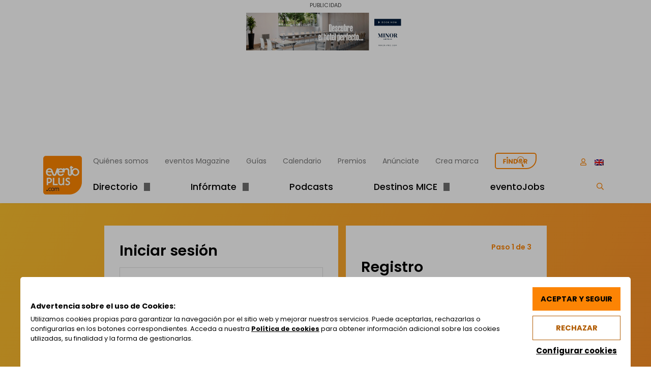

--- FILE ---
content_type: text/html; charset=UTF-8
request_url: https://www.eventoplus.com/login/?register=1&redirect=https%3A%2F%2Fwww.eventoplus.com%2Farticulos%2Finnovacion-y-avances-tecnologicos-la-vision-de-futuro-para-el-mice
body_size: 29235
content:
<!doctype html><html
lang=es-ES><head><style>img.lazy{min-height:1px}</style><link
rel=preload href=https://www.eventoplus.com/wp-content/plugins/w3-total-cache/pub/js/lazyload.min.js as=script><meta
charset="UTF-8"><meta
name="viewport" content="width=device-width, initial-scale=1"><link
rel=profile href=https://gmpg.org/xfn/11><link
rel=preconnect href=https://www.livebeep.com crossorigin><link
rel=dns-prefetch href=https://www.livebeep.com crossorigin><link
rel=preconnect href=https://kit.fontawesome.com crossorigin><link
rel=dns-prefetch href=https://kit.fontawesome.com crossorigin><link
rel=preconnect href=https://ka-p.fontawesome.com crossorigin><link
rel=dns-prefetch href=https://ka-p.fontawesome.com crossorigin><meta
name='robots' content='noindex, nofollow'><link
rel=alternate href=https://www.eventoplus.com/login/ hreflang=x-default><link
rel=alternate hreflang=es href=https://www.eventoplus.com/login/ ><link
rel=alternate hreflang=en href=https://www.eventoplus.com/en/login/ ><link
rel=alternate hreflang=x-default href=https://www.eventoplus.com/login/ ><title>Login - eventoplus.com</title><meta
name="description" content="eventoplus.com eventoplus.com Hazte usuario de eventoplus"><meta
property="og:locale" content="es_ES"><meta
property="og:type" content="article"><meta
property="og:title" content="Login - eventoplus.com"><meta
property="og:description" content="eventoplus.com eventoplus.com Hazte usuario de eventoplus"><meta
property="og:url" content="https://www.eventoplus.com/login/"><meta
property="og:site_name" content="eventoplus.com"><meta
property="article:publisher" content="https://www.facebook.com/eventoplus"><meta
property="article:modified_time" content="2023-06-22T16:45:03+00:00"><meta
property="og:image" content="https://www.eventoplus.com/wp-content/uploads/2023/02/Diseno-sin-titulo-70.png"><meta
property="og:image:width" content="1280"><meta
property="og:image:height" content="720"><meta
property="og:image:type" content="image/png"><meta
name="twitter:card" content="summary_large_image"><meta
name="twitter:image" content="https://www.eventoplus.com/wp-content/uploads/2023/02/Diseno-sin-titulo-70.png"><meta
name="twitter:site" content="@grupoeventoplus"> <script type=application/ld+json class=yoast-schema-graph>{"@context":"https://schema.org","@graph":[{"@type":"WebPage","@id":"https://www.eventoplus.com/login/","url":"https://www.eventoplus.com/login/","name":"Login - eventoplus.com","isPartOf":{"@id":"https://www.eventoplus.com/#website"},"datePublished":"2022-10-24T10:06:13+00:00","dateModified":"2023-06-22T16:45:03+00:00","description":"eventoplus.com eventoplus.com Hazte usuario de eventoplus","inLanguage":"es","potentialAction":[{"@type":"ReadAction","target":["https://www.eventoplus.com/login/"]}]},{"@type":"WebSite","@id":"https://www.eventoplus.com/#website","url":"https://www.eventoplus.com/","name":"eventoplus.com","description":"Plataforma online con todos los recursos para los profesionales de meetings y eventosde eventos","publisher":{"@id":"https://www.eventoplus.com/#organization"},"potentialAction":[{"@type":"SearchAction","target":{"@type":"EntryPoint","urlTemplate":"https://www.eventoplus.com/?s={search_term_string}"},"query-input":"required name=search_term_string"}],"inLanguage":"es"},{"@type":"Organization","@id":"https://www.eventoplus.com/#organization","name":"Grupo Eventoplus","alternateName":"Eventoplus","url":"https://www.eventoplus.com/","logo":{"@type":"ImageObject","inLanguage":"es","@id":"https://www.eventoplus.com/#/schema/logo/image/","url":"https://www.eventoplus.com/wp-content/uploads/2024/03/eventoplus-pastilla-152x152-1.png","contentUrl":"https://www.eventoplus.com/wp-content/uploads/2024/03/eventoplus-pastilla-152x152-1.png","width":152,"height":152,"caption":"Grupo Eventoplus"},"image":{"@id":"https://www.eventoplus.com/#/schema/logo/image/"},"sameAs":["https://www.facebook.com/eventoplus","https://x.com/grupoeventoplus","https://www.instagram.com/grupoeventoplus/","https://www.linkedin.com/company/1156807?trk=tyah","https://www.youtube.com/user/grupoeventoplus?sub_confirmation=1"]}]}</script> <link
rel=preload href=https://www.eventoplus.com/wp-content/cache/minify/v20250730ac47b9.css as=style onload="this.onload=null;this.rel='stylesheet'">
<noscript><link
rel=stylesheet href=https://www.eventoplus.com/wp-content/cache/minify/v20250730ac47b9.css></noscript><style id=classic-theme-styles-inline-css>/*! This file is auto-generated */
.wp-block-button__link{color:#fff;background-color:#32373c;border-radius:9999px;box-shadow:none;text-decoration:none;padding:calc(.667em + 2px) calc(1.333em + 2px);font-size:1.125em}.wp-block-file__button{background:#32373c;color:#fff;text-decoration:none}</style><style id=global-styles-inline-css>/*<![CDATA[*/body{--wp--preset--color--black: #000000;--wp--preset--color--cyan-bluish-gray: #abb8c3;--wp--preset--color--white: #ffffff;--wp--preset--color--pale-pink: #f78da7;--wp--preset--color--vivid-red: #cf2e2e;--wp--preset--color--luminous-vivid-orange: #ff6900;--wp--preset--color--luminous-vivid-amber: #fcb900;--wp--preset--color--light-green-cyan: #7bdcb5;--wp--preset--color--vivid-green-cyan: #00d084;--wp--preset--color--pale-cyan-blue: #8ed1fc;--wp--preset--color--vivid-cyan-blue: #0693e3;--wp--preset--color--vivid-purple: #9b51e0;--wp--preset--color--blanco: #FFFFFF;--wp--preset--color--gris-neutro: #E4E4E4;--wp--preset--color--gris-claro: #F7F7F7;--wp--preset--color--naranja: #EB7C24;--wp--preset--color--gris: #707070;--wp--preset--color--gris-oscuro: #4C4C4C;--wp--preset--color--negro: #000000;--wp--preset--color--rosa: #C3008E;--wp--preset--color--verde: #34C759;--wp--preset--color--azul: #0078AB;--wp--preset--gradient--vivid-cyan-blue-to-vivid-purple: linear-gradient(135deg,rgba(6,147,227,1) 0%,rgb(155,81,224) 100%);--wp--preset--gradient--light-green-cyan-to-vivid-green-cyan: linear-gradient(135deg,rgb(122,220,180) 0%,rgb(0,208,130) 100%);--wp--preset--gradient--luminous-vivid-amber-to-luminous-vivid-orange: linear-gradient(135deg,rgba(252,185,0,1) 0%,rgba(255,105,0,1) 100%);--wp--preset--gradient--luminous-vivid-orange-to-vivid-red: linear-gradient(135deg,rgba(255,105,0,1) 0%,rgb(207,46,46) 100%);--wp--preset--gradient--very-light-gray-to-cyan-bluish-gray: linear-gradient(135deg,rgb(238,238,238) 0%,rgb(169,184,195) 100%);--wp--preset--gradient--cool-to-warm-spectrum: linear-gradient(135deg,rgb(74,234,220) 0%,rgb(151,120,209) 20%,rgb(207,42,186) 40%,rgb(238,44,130) 60%,rgb(251,105,98) 80%,rgb(254,248,76) 100%);--wp--preset--gradient--blush-light-purple: linear-gradient(135deg,rgb(255,206,236) 0%,rgb(152,150,240) 100%);--wp--preset--gradient--blush-bordeaux: linear-gradient(135deg,rgb(254,205,165) 0%,rgb(254,45,45) 50%,rgb(107,0,62) 100%);--wp--preset--gradient--luminous-dusk: linear-gradient(135deg,rgb(255,203,112) 0%,rgb(199,81,192) 50%,rgb(65,88,208) 100%);--wp--preset--gradient--pale-ocean: linear-gradient(135deg,rgb(255,245,203) 0%,rgb(182,227,212) 50%,rgb(51,167,181) 100%);--wp--preset--gradient--electric-grass: linear-gradient(135deg,rgb(202,248,128) 0%,rgb(113,206,126) 100%);--wp--preset--gradient--midnight: linear-gradient(135deg,rgb(2,3,129) 0%,rgb(40,116,252) 100%);--wp--preset--font-size--small: 13px;--wp--preset--font-size--medium: 20px;--wp--preset--font-size--large: 36px;--wp--preset--font-size--x-large: 42px;--wp--preset--spacing--20: 0.44rem;--wp--preset--spacing--30: 0.67rem;--wp--preset--spacing--40: 1rem;--wp--preset--spacing--50: 1.5rem;--wp--preset--spacing--60: 2.25rem;--wp--preset--spacing--70: 3.38rem;--wp--preset--spacing--80: 5.06rem;--wp--preset--shadow--natural: 6px 6px 9px rgba(0, 0, 0, 0.2);--wp--preset--shadow--deep: 12px 12px 50px rgba(0, 0, 0, 0.4);--wp--preset--shadow--sharp: 6px 6px 0px rgba(0, 0, 0, 0.2);--wp--preset--shadow--outlined: 6px 6px 0px -3px rgba(255, 255, 255, 1), 6px 6px rgba(0, 0, 0, 1);--wp--preset--shadow--crisp: 6px 6px 0px rgba(0, 0, 0, 1);}:where(.is-layout-flex){gap: 0.5em;}:where(.is-layout-grid){gap: 0.5em;}body .is-layout-flow > .alignleft{float: left;margin-inline-start: 0;margin-inline-end: 2em;}body .is-layout-flow > .alignright{float: right;margin-inline-start: 2em;margin-inline-end: 0;}body .is-layout-flow > .aligncenter{margin-left: auto !important;margin-right: auto !important;}body .is-layout-constrained > .alignleft{float: left;margin-inline-start: 0;margin-inline-end: 2em;}body .is-layout-constrained > .alignright{float: right;margin-inline-start: 2em;margin-inline-end: 0;}body .is-layout-constrained > .aligncenter{margin-left: auto !important;margin-right: auto !important;}body .is-layout-constrained > :where(:not(.alignleft):not(.alignright):not(.alignfull)){max-width: var(--wp--style--global--content-size);margin-left: auto !important;margin-right: auto !important;}body .is-layout-constrained > .alignwide{max-width: var(--wp--style--global--wide-size);}body .is-layout-flex{display: flex;}body .is-layout-flex{flex-wrap: wrap;align-items: center;}body .is-layout-flex > *{margin: 0;}body .is-layout-grid{display: grid;}body .is-layout-grid > *{margin: 0;}:where(.wp-block-columns.is-layout-flex){gap: 2em;}:where(.wp-block-columns.is-layout-grid){gap: 2em;}:where(.wp-block-post-template.is-layout-flex){gap: 1.25em;}:where(.wp-block-post-template.is-layout-grid){gap: 1.25em;}.has-black-color{color: var(--wp--preset--color--black) !important;}.has-cyan-bluish-gray-color{color: var(--wp--preset--color--cyan-bluish-gray) !important;}.has-white-color{color: var(--wp--preset--color--white) !important;}.has-pale-pink-color{color: var(--wp--preset--color--pale-pink) !important;}.has-vivid-red-color{color: var(--wp--preset--color--vivid-red) !important;}.has-luminous-vivid-orange-color{color: var(--wp--preset--color--luminous-vivid-orange) !important;}.has-luminous-vivid-amber-color{color: var(--wp--preset--color--luminous-vivid-amber) !important;}.has-light-green-cyan-color{color: var(--wp--preset--color--light-green-cyan) !important;}.has-vivid-green-cyan-color{color: var(--wp--preset--color--vivid-green-cyan) !important;}.has-pale-cyan-blue-color{color: var(--wp--preset--color--pale-cyan-blue) !important;}.has-vivid-cyan-blue-color{color: var(--wp--preset--color--vivid-cyan-blue) !important;}.has-vivid-purple-color{color: var(--wp--preset--color--vivid-purple) !important;}.has-black-background-color{background-color: var(--wp--preset--color--black) !important;}.has-cyan-bluish-gray-background-color{background-color: var(--wp--preset--color--cyan-bluish-gray) !important;}.has-white-background-color{background-color: var(--wp--preset--color--white) !important;}.has-pale-pink-background-color{background-color: var(--wp--preset--color--pale-pink) !important;}.has-vivid-red-background-color{background-color: var(--wp--preset--color--vivid-red) !important;}.has-luminous-vivid-orange-background-color{background-color: var(--wp--preset--color--luminous-vivid-orange) !important;}.has-luminous-vivid-amber-background-color{background-color: var(--wp--preset--color--luminous-vivid-amber) !important;}.has-light-green-cyan-background-color{background-color: var(--wp--preset--color--light-green-cyan) !important;}.has-vivid-green-cyan-background-color{background-color: var(--wp--preset--color--vivid-green-cyan) !important;}.has-pale-cyan-blue-background-color{background-color: var(--wp--preset--color--pale-cyan-blue) !important;}.has-vivid-cyan-blue-background-color{background-color: var(--wp--preset--color--vivid-cyan-blue) !important;}.has-vivid-purple-background-color{background-color: var(--wp--preset--color--vivid-purple) !important;}.has-black-border-color{border-color: var(--wp--preset--color--black) !important;}.has-cyan-bluish-gray-border-color{border-color: var(--wp--preset--color--cyan-bluish-gray) !important;}.has-white-border-color{border-color: var(--wp--preset--color--white) !important;}.has-pale-pink-border-color{border-color: var(--wp--preset--color--pale-pink) !important;}.has-vivid-red-border-color{border-color: var(--wp--preset--color--vivid-red) !important;}.has-luminous-vivid-orange-border-color{border-color: var(--wp--preset--color--luminous-vivid-orange) !important;}.has-luminous-vivid-amber-border-color{border-color: var(--wp--preset--color--luminous-vivid-amber) !important;}.has-light-green-cyan-border-color{border-color: var(--wp--preset--color--light-green-cyan) !important;}.has-vivid-green-cyan-border-color{border-color: var(--wp--preset--color--vivid-green-cyan) !important;}.has-pale-cyan-blue-border-color{border-color: var(--wp--preset--color--pale-cyan-blue) !important;}.has-vivid-cyan-blue-border-color{border-color: var(--wp--preset--color--vivid-cyan-blue) !important;}.has-vivid-purple-border-color{border-color: var(--wp--preset--color--vivid-purple) !important;}.has-vivid-cyan-blue-to-vivid-purple-gradient-background{background: var(--wp--preset--gradient--vivid-cyan-blue-to-vivid-purple) !important;}.has-light-green-cyan-to-vivid-green-cyan-gradient-background{background: var(--wp--preset--gradient--light-green-cyan-to-vivid-green-cyan) !important;}.has-luminous-vivid-amber-to-luminous-vivid-orange-gradient-background{background: var(--wp--preset--gradient--luminous-vivid-amber-to-luminous-vivid-orange) !important;}.has-luminous-vivid-orange-to-vivid-red-gradient-background{background: var(--wp--preset--gradient--luminous-vivid-orange-to-vivid-red) !important;}.has-very-light-gray-to-cyan-bluish-gray-gradient-background{background: var(--wp--preset--gradient--very-light-gray-to-cyan-bluish-gray) !important;}.has-cool-to-warm-spectrum-gradient-background{background: var(--wp--preset--gradient--cool-to-warm-spectrum) !important;}.has-blush-light-purple-gradient-background{background: var(--wp--preset--gradient--blush-light-purple) !important;}.has-blush-bordeaux-gradient-background{background: var(--wp--preset--gradient--blush-bordeaux) !important;}.has-luminous-dusk-gradient-background{background: var(--wp--preset--gradient--luminous-dusk) !important;}.has-pale-ocean-gradient-background{background: var(--wp--preset--gradient--pale-ocean) !important;}.has-electric-grass-gradient-background{background: var(--wp--preset--gradient--electric-grass) !important;}.has-midnight-gradient-background{background: var(--wp--preset--gradient--midnight) !important;}.has-small-font-size{font-size: var(--wp--preset--font-size--small) !important;}.has-medium-font-size{font-size: var(--wp--preset--font-size--medium) !important;}.has-large-font-size{font-size: var(--wp--preset--font-size--large) !important;}.has-x-large-font-size{font-size: var(--wp--preset--font-size--x-large) !important;}
.wp-block-navigation a:where(:not(.wp-element-button)){color: inherit;}
:where(.wp-block-post-template.is-layout-flex){gap: 1.25em;}:where(.wp-block-post-template.is-layout-grid){gap: 1.25em;}
:where(.wp-block-columns.is-layout-flex){gap: 2em;}:where(.wp-block-columns.is-layout-grid){gap: 2em;}
.wp-block-pullquote{font-size: 1.5em;line-height: 1.6;}/*]]>*/</style><link
rel=preload href=https://www.eventoplus.com/wp-content/cache/minify/v20250730a59e54.css as=style onload="this.onload=null;this.rel='stylesheet'">
<noscript><link
rel=stylesheet href=https://www.eventoplus.com/wp-content/cache/minify/v20250730a59e54.css></noscript> <script id=wpml-cookie-js-extra>var wpml_cookies = {"wp-wpml_current_language":{"value":"es","expires":1,"path":"\/"}};
var wpml_cookies = {"wp-wpml_current_language":{"value":"es","expires":1,"path":"\/"}};</script> <script src=https://www.eventoplus.com/wp-content/cache/minify/v20250730a111b1.js></script> <link
rel=EditURI type=application/rsd+xml title=RSD href=https://www.eventoplus.com/xmlrpc.php?rsd><meta
name="generator" content="WordPress 6.5.2"><link
rel=shortlink href='https://www.eventoplus.com/?p=71257'><link
rel=alternate type=application/json+oembed href="https://www.eventoplus.com/wp-json/oembed/1.0/embed?url=https%3A%2F%2Fwww.eventoplus.com%2Flogin%2F"><link
rel=alternate type=text/xml+oembed href="https://www.eventoplus.com/wp-json/oembed/1.0/embed?url=https%3A%2F%2Fwww.eventoplus.com%2Flogin%2F&#038;format=xml"><meta
name="generator" content="WPML ver:4.6.10 stt:1,2;"><link
rel=icon href=https://www.eventoplus.com/wp-content/uploads/2022/09/logo@2x-150x150.png sizes=32x32><link
rel=icon href=https://www.eventoplus.com/wp-content/uploads/2022/09/logo@2x.png sizes=192x192><link
rel=apple-touch-icon href=https://www.eventoplus.com/wp-content/uploads/2022/09/logo@2x.png><meta
name="msapplication-TileImage" content="https://www.eventoplus.com/wp-content/uploads/2022/09/logo@2x.png"><link
rel=preload href=/wp-content/themes/eventoplus/css/fonts/pxiByp8kv8JHgFVrLDz8Z1xlFQ.woff2 as=font type=font/woff2 crossorigin><link
rel=preload href=/wp-content/themes/eventoplus/css/fonts/pxiEyp8kv8JHgFVrJJfecg.woff2 as=font type=font/woff2 crossorigin><link
rel=preload href=/wp-content/themes/eventoplus/css/fonts/pxiByp8kv8JHgFVrLGT9Z1xlFQ.woff2 as=font type=font/woff2 crossorigin><link
rel=preload href=/wp-content/themes/eventoplus/css/fonts/pxiByp8kv8JHgFVrLEj6Z1xlFQ.woff2 as=font type=font/woff2 crossorigin><link
rel=preload href=/wp-content/themes/eventoplus/css/fonts/pxiByp8kv8JHgFVrLCz7Z1xlFQ.woff2 as=font type=font/woff2 crossorigin> <script src=https://kit.fontawesome.com/747cc9d70b.js crossorigin=anonymous defer></script> <style id=vsftheme_critical>/*<![CDATA[*/*,*:before,*:after{box-sizing:border-box}html{font-family:sans-serif;line-height:1.15;-webkit-text-size-adjust:100%;-webkit-tap-highlight-color:rgba(0,0,0,0)}article,aside,figcaption,figure,footer,header,hgroup,main,nav,section{display:block}body{margin:0;font-family:-apple-system,BlinkMacSystemFont,"Segoe UI",Roboto,"Helvetica Neue",Arial,"Noto Sans",sans-serif,"Apple Color Emoji","Segoe UI Emoji","Segoe UI Symbol","Noto Color Emoji";font-size:1rem;font-weight:400;line-height:1.5;color:#212529;text-align:left;background-color:#fff}[tabindex="-1"]:focus{outline:0 !important}hr{box-sizing:content-box;height:0;overflow:visible}h1,h2,h3,h4,h5,h6{margin-top:0;margin-bottom:.5rem}p{margin-top:0;margin-bottom:1rem}abbr[title],abbr[data-original-title]{text-decoration:underline;-webkit-text-decoration:underline dotted;text-decoration:underline dotted;cursor:help;border-bottom:0;-webkit-text-decoration-skip-ink:none;text-decoration-skip-ink:none}address{margin-bottom:1rem;font-style:normal;line-height:inherit}
ol,ul,dl{margin-top:0;margin-bottom:1rem}ol ol,ul ul,ol ul,ul ol{margin-bottom:0}dt{font-weight:700}dd{margin-bottom:.5rem;margin-left:0}blockquote{margin:0 0 1rem}b,strong{font-weight:bolder}small{font-size:80%}sub,sup{position:relative;font-size:75%;line-height:0;vertical-align:baseline}sub{bottom:-.25em}sup{top:-.5em}a{color:#007bff;text-decoration:none;background-color:transparent}a:hover{color:#0056b3;text-decoration:underline}a:not([href]):not([tabindex]){color:inherit;text-decoration:none}a:not([href]):not([tabindex]):hover,a:not([href]):not([tabindex]):focus{color:inherit;text-decoration:none}a:not([href]):not([tabindex]):focus{outline:0}pre,code,kbd,samp{font-family:SFMono-Regular,Menlo,Monaco,Consolas,"Liberation Mono","Courier New",monospace;font-size:1em}pre{margin-top:0;margin-bottom:1rem;overflow:auto}figure{margin:0 0 1rem}img{vertical-align:middle;border-style:none}svg{overflow:hidden;vertical-align:middle}table{border-collapse:collapse}caption{padding-top:.75rem;padding-bottom:.75rem;color:#6c757d;text-align:left;caption-side:bottom}
th{text-align:inherit}label{display:inline-block;margin-bottom:.5rem}button{border-radius:0}button:focus{outline:1px dotted;outline:5px auto -webkit-focus-ring-color}input,button,select,optgroup,textarea{margin:0;font-family:inherit;font-size:inherit;line-height:inherit}button,input{overflow:visible}button,select{text-transform:none}select{word-wrap:normal}button,[type=button],[type=reset],[type=submit]{-webkit-appearance:button}button:not(:disabled),[type=button]:not(:disabled),[type=reset]:not(:disabled),[type=submit]:not(:disabled){cursor:pointer}button::-moz-focus-inner,[type=button]::-moz-focus-inner,[type=reset]::-moz-focus-inner,[type=submit]::-moz-focus-inner{padding:0;border-style:none}input[type=radio],input[type=checkbox]{box-sizing:border-box;padding:0}input[type=date],input[type=time],input[type=datetime-local],input[type=month]{-webkit-appearance:listbox}textarea{overflow:auto;resize:vertical}fieldset{min-width:0;padding:0;margin:0;border:0}legend{display:block;width:100%;max-width:100%;padding:0;margin-bottom:.5rem;font-size:1.5rem;line-height:inherit;color:inherit;white-space:normal}
progress{vertical-align:baseline}[type=number]::-webkit-inner-spin-button,[type=number]::-webkit-outer-spin-button{height:auto}[type=search]{outline-offset:-2px;-webkit-appearance:none}[type=search]::-webkit-search-decoration{-webkit-appearance:none}::-webkit-file-upload-button{font:inherit;-webkit-appearance:button}output{display:inline-block}summary{display:list-item;cursor:pointer}template{display:none}[hidden]{display:none !important}html{box-sizing:border-box;-ms-overflow-style:scrollbar}*,*:before,*:after{box-sizing:inherit}.container{width:100%;padding-right:15px;padding-left:15px;margin-right:auto;margin-left:auto}@media (min-width:576px){.container{max-width:540px}}@media (min-width:768px){.container{max-width:720px}}@media (min-width:992px){.container{max-width:960px}}@media (min-width:1200px){.container{max-width:1140px}}.container-fluid{width:100%;padding-right:15px;padding-left:15px;margin-right:auto;margin-left:auto}.row{display:-ms-flexbox;display:flex;-ms-flex-wrap:wrap;flex-wrap:wrap;margin-right:-15px;margin-left:-15px}
.no-gutters{margin-right:0;margin-left:0}.no-gutters>.col,.no-gutters>[class*=col-]{padding-right:0;padding-left:0}.col-1,.col-2,.col-3,.col-4,.col-5,.col-6,.col-7,.col-8,.col-9,.col-10,.col-11,.col-12,.col,.col-auto,.col-sm-1,.col-sm-2,.col-sm-3,.col-sm-4,.col-sm-5,.col-sm-6,.col-sm-7,.col-sm-8,.col-sm-9,.col-sm-10,.col-sm-11,.col-sm-12,.col-sm,.col-sm-auto,.col-md-1,.col-md-2,.col-md-3,.col-md-4,.col-md-5,.col-md-6,.col-md-7,.col-md-8,.col-md-9,.col-md-10,.col-md-11,.col-md-12,.col-md,.col-md-auto,.col-lg-1,.col-lg-2,.col-lg-3,.col-lg-4,.col-lg-5,.col-lg-6,.col-lg-7,.col-lg-8,.col-lg-9,.col-lg-10,.col-lg-11,.col-lg-12,.col-lg,.col-lg-auto,.col-xl-1,.col-xl-2,.col-xl-3,.col-xl-4,.col-xl-5,.col-xl-6,.col-xl-7,.col-xl-8,.col-xl-9,.col-xl-10,.col-xl-11,.col-xl-12,.col-xl,.col-xl-auto{position:relative;width:100%;padding-right:15px;padding-left:15px}.col{-ms-flex-preferred-size:0;flex-basis:0;-ms-flex-positive:1;flex-grow:1;max-width:100%}.col-auto{-ms-flex:0 0 auto;flex:0 0 auto;width:auto;max-width:100%}
.col-1{-ms-flex:0 0 8.333333%;flex:0 0 8.333333%;max-width:8.333333%}.col-2{-ms-flex:0 0 16.666667%;flex:0 0 16.666667%;max-width:16.666667%}.col-3{-ms-flex:0 0 25%;flex:0 0 25%;max-width:25%}.col-4{-ms-flex:0 0 33.333333%;flex:0 0 33.333333%;max-width:33.333333%}.col-5{-ms-flex:0 0 41.666667%;flex:0 0 41.666667%;max-width:41.666667%}.col-6{-ms-flex:0 0 50%;flex:0 0 50%;max-width:50%}.col-7{-ms-flex:0 0 58.333333%;flex:0 0 58.333333%;max-width:58.333333%}.col-8{-ms-flex:0 0 66.666667%;flex:0 0 66.666667%;max-width:66.666667%}.col-9{-ms-flex:0 0 75%;flex:0 0 75%;max-width:75%}.col-10{-ms-flex:0 0 83.333333%;flex:0 0 83.333333%;max-width:83.333333%}.col-11{-ms-flex:0 0 91.666667%;flex:0 0 91.666667%;max-width:91.666667%}.col-12{-ms-flex:0 0 100%;flex:0 0 100%;max-width:100%}.order-first{-ms-flex-order:-1;order:-1}.order-last{-ms-flex-order:13;order:13}.order-0{-ms-flex-order:0;order:0}.order-1{-ms-flex-order:1;order:1}.order-2{-ms-flex-order:2;order:2}.order-3{-ms-flex-order:3;order:3}.order-4{-ms-flex-order:4;order:4}
.order-5{-ms-flex-order:5;order:5}.order-6{-ms-flex-order:6;order:6}.order-7{-ms-flex-order:7;order:7}.order-8{-ms-flex-order:8;order:8}.order-9{-ms-flex-order:9;order:9}.order-10{-ms-flex-order:10;order:10}.order-11{-ms-flex-order:11;order:11}.order-12{-ms-flex-order:12;order:12}.offset-1{margin-left:8.333333%}.offset-2{margin-left:16.666667%}.offset-3{margin-left:25%}.offset-4{margin-left:33.333333%}.offset-5{margin-left:41.666667%}.offset-6{margin-left:50%}.offset-7{margin-left:58.333333%}.offset-8{margin-left:66.666667%}.offset-9{margin-left:75%}.offset-10{margin-left:83.333333%}.offset-11{margin-left:91.666667%}@media (min-width:576px){.col-sm{-ms-flex-preferred-size:0;flex-basis:0;-ms-flex-positive:1;flex-grow:1;max-width:100%}.col-sm-auto{-ms-flex:0 0 auto;flex:0 0 auto;width:auto;max-width:100%}.col-sm-1{-ms-flex:0 0 8.333333%;flex:0 0 8.333333%;max-width:8.333333%}.col-sm-2{-ms-flex:0 0 16.666667%;flex:0 0 16.666667%;max-width:16.666667%}.col-sm-3{-ms-flex:0 0 25%;flex:0 0 25%;max-width:25%}
.col-sm-4{-ms-flex:0 0 33.333333%;flex:0 0 33.333333%;max-width:33.333333%}.col-sm-5{-ms-flex:0 0 41.666667%;flex:0 0 41.666667%;max-width:41.666667%}.col-sm-6{-ms-flex:0 0 50%;flex:0 0 50%;max-width:50%}.col-sm-7{-ms-flex:0 0 58.333333%;flex:0 0 58.333333%;max-width:58.333333%}.col-sm-8{-ms-flex:0 0 66.666667%;flex:0 0 66.666667%;max-width:66.666667%}.col-sm-9{-ms-flex:0 0 75%;flex:0 0 75%;max-width:75%}.col-sm-10{-ms-flex:0 0 83.333333%;flex:0 0 83.333333%;max-width:83.333333%}.col-sm-11{-ms-flex:0 0 91.666667%;flex:0 0 91.666667%;max-width:91.666667%}.col-sm-12{-ms-flex:0 0 100%;flex:0 0 100%;max-width:100%}.order-sm-first{-ms-flex-order:-1;order:-1}.order-sm-last{-ms-flex-order:13;order:13}.order-sm-0{-ms-flex-order:0;order:0}.order-sm-1{-ms-flex-order:1;order:1}.order-sm-2{-ms-flex-order:2;order:2}.order-sm-3{-ms-flex-order:3;order:3}.order-sm-4{-ms-flex-order:4;order:4}.order-sm-5{-ms-flex-order:5;order:5}.order-sm-6{-ms-flex-order:6;order:6}.order-sm-7{-ms-flex-order:7;order:7}.order-sm-8{-ms-flex-order:8;order:8}
.order-sm-9{-ms-flex-order:9;order:9}.order-sm-10{-ms-flex-order:10;order:10}.order-sm-11{-ms-flex-order:11;order:11}.order-sm-12{-ms-flex-order:12;order:12}.offset-sm-0{margin-left:0}.offset-sm-1{margin-left:8.333333%}.offset-sm-2{margin-left:16.666667%}.offset-sm-3{margin-left:25%}.offset-sm-4{margin-left:33.333333%}.offset-sm-5{margin-left:41.666667%}.offset-sm-6{margin-left:50%}.offset-sm-7{margin-left:58.333333%}.offset-sm-8{margin-left:66.666667%}.offset-sm-9{margin-left:75%}.offset-sm-10{margin-left:83.333333%}.offset-sm-11{margin-left:91.666667%}}@media (min-width:768px){.col-md{-ms-flex-preferred-size:0;flex-basis:0;-ms-flex-positive:1;flex-grow:1;max-width:100%}.col-md-auto{-ms-flex:0 0 auto;flex:0 0 auto;width:auto;max-width:100%}.col-md-1{-ms-flex:0 0 8.333333%;flex:0 0 8.333333%;max-width:8.333333%}.col-md-2{-ms-flex:0 0 16.666667%;flex:0 0 16.666667%;max-width:16.666667%}.col-md-3{-ms-flex:0 0 25%;flex:0 0 25%;max-width:25%}.col-md-4{-ms-flex:0 0 33.333333%;flex:0 0 33.333333%;max-width:33.333333%}
.col-md-5{-ms-flex:0 0 41.666667%;flex:0 0 41.666667%;max-width:41.666667%}.col-md-6{-ms-flex:0 0 50%;flex:0 0 50%;max-width:50%}.col-md-7{-ms-flex:0 0 58.333333%;flex:0 0 58.333333%;max-width:58.333333%}.col-md-8{-ms-flex:0 0 66.666667%;flex:0 0 66.666667%;max-width:66.666667%}.col-md-9{-ms-flex:0 0 75%;flex:0 0 75%;max-width:75%}.col-md-10{-ms-flex:0 0 83.333333%;flex:0 0 83.333333%;max-width:83.333333%}.col-md-11{-ms-flex:0 0 91.666667%;flex:0 0 91.666667%;max-width:91.666667%}.col-md-12{-ms-flex:0 0 100%;flex:0 0 100%;max-width:100%}.order-md-first{-ms-flex-order:-1;order:-1}.order-md-last{-ms-flex-order:13;order:13}.order-md-0{-ms-flex-order:0;order:0}.order-md-1{-ms-flex-order:1;order:1}.order-md-2{-ms-flex-order:2;order:2}.order-md-3{-ms-flex-order:3;order:3}.order-md-4{-ms-flex-order:4;order:4}.order-md-5{-ms-flex-order:5;order:5}.order-md-6{-ms-flex-order:6;order:6}.order-md-7{-ms-flex-order:7;order:7}.order-md-8{-ms-flex-order:8;order:8}.order-md-9{-ms-flex-order:9;order:9}.order-md-10{-ms-flex-order:10;order:10}
.order-md-11{-ms-flex-order:11;order:11}.order-md-12{-ms-flex-order:12;order:12}.offset-md-0{margin-left:0}.offset-md-1{margin-left:8.333333%}.offset-md-2{margin-left:16.666667%}.offset-md-3{margin-left:25%}.offset-md-4{margin-left:33.333333%}.offset-md-5{margin-left:41.666667%}.offset-md-6{margin-left:50%}.offset-md-7{margin-left:58.333333%}.offset-md-8{margin-left:66.666667%}.offset-md-9{margin-left:75%}.offset-md-10{margin-left:83.333333%}.offset-md-11{margin-left:91.666667%}}@media (min-width:992px){.col-lg{-ms-flex-preferred-size:0;flex-basis:0;-ms-flex-positive:1;flex-grow:1;max-width:100%}.col-lg-auto{-ms-flex:0 0 auto;flex:0 0 auto;width:auto;max-width:100%}.col-lg-1{-ms-flex:0 0 8.333333%;flex:0 0 8.333333%;max-width:8.333333%}.col-lg-2{-ms-flex:0 0 16.666667%;flex:0 0 16.666667%;max-width:16.666667%}.col-lg-3{-ms-flex:0 0 25%;flex:0 0 25%;max-width:25%}.col-lg-4{-ms-flex:0 0 33.333333%;flex:0 0 33.333333%;max-width:33.333333%}.col-lg-5{-ms-flex:0 0 41.666667%;flex:0 0 41.666667%;max-width:41.666667%}
.col-lg-6{-ms-flex:0 0 50%;flex:0 0 50%;max-width:50%}.col-lg-7{-ms-flex:0 0 58.333333%;flex:0 0 58.333333%;max-width:58.333333%}.col-lg-8{-ms-flex:0 0 66.666667%;flex:0 0 66.666667%;max-width:66.666667%}.col-lg-9{-ms-flex:0 0 75%;flex:0 0 75%;max-width:75%}.col-lg-10{-ms-flex:0 0 83.333333%;flex:0 0 83.333333%;max-width:83.333333%}.col-lg-11{-ms-flex:0 0 91.666667%;flex:0 0 91.666667%;max-width:91.666667%}.col-lg-12{-ms-flex:0 0 100%;flex:0 0 100%;max-width:100%}.order-lg-first{-ms-flex-order:-1;order:-1}.order-lg-last{-ms-flex-order:13;order:13}.order-lg-0{-ms-flex-order:0;order:0}.order-lg-1{-ms-flex-order:1;order:1}.order-lg-2{-ms-flex-order:2;order:2}.order-lg-3{-ms-flex-order:3;order:3}.order-lg-4{-ms-flex-order:4;order:4}.order-lg-5{-ms-flex-order:5;order:5}.order-lg-6{-ms-flex-order:6;order:6}.order-lg-7{-ms-flex-order:7;order:7}.order-lg-8{-ms-flex-order:8;order:8}.order-lg-9{-ms-flex-order:9;order:9}.order-lg-10{-ms-flex-order:10;order:10}.order-lg-11{-ms-flex-order:11;order:11}
.order-lg-12{-ms-flex-order:12;order:12}.offset-lg-0{margin-left:0}.offset-lg-1{margin-left:8.333333%}.offset-lg-2{margin-left:16.666667%}.offset-lg-3{margin-left:25%}.offset-lg-4{margin-left:33.333333%}.offset-lg-5{margin-left:41.666667%}.offset-lg-6{margin-left:50%}.offset-lg-7{margin-left:58.333333%}.offset-lg-8{margin-left:66.666667%}.offset-lg-9{margin-left:75%}.offset-lg-10{margin-left:83.333333%}.offset-lg-11{margin-left:91.666667%}}@media (min-width:1200px){.col-xl{-ms-flex-preferred-size:0;flex-basis:0;-ms-flex-positive:1;flex-grow:1;max-width:100%}.col-xl-auto{-ms-flex:0 0 auto;flex:0 0 auto;width:auto;max-width:100%}.col-xl-1{-ms-flex:0 0 8.333333%;flex:0 0 8.333333%;max-width:8.333333%}.col-xl-2{-ms-flex:0 0 16.666667%;flex:0 0 16.666667%;max-width:16.666667%}.col-xl-3{-ms-flex:0 0 25%;flex:0 0 25%;max-width:25%}.col-xl-4{-ms-flex:0 0 33.333333%;flex:0 0 33.333333%;max-width:33.333333%}.col-xl-5{-ms-flex:0 0 41.666667%;flex:0 0 41.666667%;max-width:41.666667%}.col-xl-6{-ms-flex:0 0 50%;flex:0 0 50%;max-width:50%}
.col-xl-7{-ms-flex:0 0 58.333333%;flex:0 0 58.333333%;max-width:58.333333%}.col-xl-8{-ms-flex:0 0 66.666667%;flex:0 0 66.666667%;max-width:66.666667%}.col-xl-9{-ms-flex:0 0 75%;flex:0 0 75%;max-width:75%}.col-xl-10{-ms-flex:0 0 83.333333%;flex:0 0 83.333333%;max-width:83.333333%}.col-xl-11{-ms-flex:0 0 91.666667%;flex:0 0 91.666667%;max-width:91.666667%}.col-xl-12{-ms-flex:0 0 100%;flex:0 0 100%;max-width:100%}.order-xl-first{-ms-flex-order:-1;order:-1}.order-xl-last{-ms-flex-order:13;order:13}.order-xl-0{-ms-flex-order:0;order:0}.order-xl-1{-ms-flex-order:1;order:1}.order-xl-2{-ms-flex-order:2;order:2}.order-xl-3{-ms-flex-order:3;order:3}.order-xl-4{-ms-flex-order:4;order:4}.order-xl-5{-ms-flex-order:5;order:5}.order-xl-6{-ms-flex-order:6;order:6}.order-xl-7{-ms-flex-order:7;order:7}.order-xl-8{-ms-flex-order:8;order:8}.order-xl-9{-ms-flex-order:9;order:9}.order-xl-10{-ms-flex-order:10;order:10}.order-xl-11{-ms-flex-order:11;order:11}.order-xl-12{-ms-flex-order:12;order:12}.offset-xl-0{margin-left:0}
.offset-xl-1{margin-left:8.333333%}.offset-xl-2{margin-left:16.666667%}.offset-xl-3{margin-left:25%}.offset-xl-4{margin-left:33.333333%}.offset-xl-5{margin-left:41.666667%}.offset-xl-6{margin-left:50%}.offset-xl-7{margin-left:58.333333%}.offset-xl-8{margin-left:66.666667%}.offset-xl-9{margin-left:75%}.offset-xl-10{margin-left:83.333333%}.offset-xl-11{margin-left:91.666667%}}.fade:not(.show){opacity:0}.modal{position:fixed;top:0;left:0;z-index:1050;display:none;width:100%;height:100%;overflow:hidden;outline:0}.d-block{display:block !important}.embed-responsive{position:relative;display:block;width:100%;padding:0;overflow:hidden}.embed-responsive:before{display:block;content:""}.embed-responsive .embed-responsive-item,.embed-responsive iframe,.embed-responsive embed,.embed-responsive object,.embed-responsive video{position:absolute;top:0;bottom:0;left:0;width:100%;height:100%;border:0}.embed-responsive-21by9:before{padding-top:42.85714%}.embed-responsive-16by9:before{padding-top:56.25%}
.embed-responsive-4by3:before{padding-top:75%}.embed-responsive-1by1:before{padding-top:100%}.mb-0{margin-bottom:0!important}.wp-block-columns{display:flex;box-sizing:border-box;flex-wrap:wrap}.wp-block-columns.are-vertically-aligned-top{align-items:flex-start}.wp-block-columns.are-vertically-aligned-center{align-items:center}.wp-block-columns.are-vertically-aligned-bottom{align-items:flex-end}@media (min-width:782px){.wp-block-columns{flex-wrap:nowrap}}.wp-block-column{flex-grow:1;min-width:0;word-break:break-word;overflow-wrap:break-word}body{background:#fff;position:relative;padding:0;margin:0}*,*:before,*:after{box-sizing:border-box}.sr-only{border:0;clip:rect(0,0,0,0);height:1px;margin:-1px;overflow:hidden;padding:0;position:absolute;width:1px}button:focus{outline:0}@media screen and (min-width:769px){.editorskit-no-desktop{display:none}}@media screen and (max-width:768px) and (min-width:737px){.editorskit-no-tablet{display:none}}@media screen and (max-width:736px){.editorskit-no-mobile{display:none}
}.mobile-menu{min-height:100px;position:fixed;top:0;bottom:0;left:0;width:100%;margin-left:-360px;max-width:360px}.mobile-menu-amp .mobile-menu{margin-left:0;opacity:1;position:relative}.site-header{max-width:100vw;box-shadow:unset;position:absolute;top:0;left:0;right:0;z-index:3}.site-header-main>.container{display:flex;align-items:center;justify-content:space-between;position:relative}.site-header .site-branding a{padding:.5rem 0;display:block}.site-header .site-branding a img{width:110px;display:block;height:auto}.main-navigation{margin-left:auto;display:none}.main-navigation .menu{display:flex;align-items:center;list-style:none;margin:0;padding:0}.main-navigation .menu>li{display:block;font-size:1rem;font-weight:500;margin:0;padding:0;padding-right:8px;position:relative}.main-navigation .menu>li>a{display:block;text-decoration:none;color:#fff;font-weight:500;text-transform:none;letter-spacing:.5px;padding:26px 0}.main-navigation .menu>li>a>.link-outer{padding:8px 13px;display:inline-block;position:relative}
.main-navigation .sub-menu{list-style:none;display:flex;flex-direction:column;margin:0;padding:0;visibility:hidden;opacity:0;position:absolute;top:90%;left:0;z-index:112;min-width:242px;transition:opacity .3s ease-out,top .3s ease-out}.main-navigation li:hover>ul:empty,.main-navigation .sub-menu:empty{display:none;visibility:hidden;opacity:0}@media (min-width:992px){.d-lg-none{display:none}.d-lg-block{display:block!important}}.menu-toggle-btn{cursor:pointer;width:30px;height:30px;background:0 0;padding:0;border:0;margin:0}.menu-toggle-btn .icon-bar{background:#fff;display:block;width:30px;height:4px;border-radius:5px;margin-bottom:5px;transition:all .3s ease}.menu-toggle-btn .icon-bar:nth-child(3){margin-bottom:0}.side-toggle-container{position:fixed;top:0;bottom:0;width:500px;right:-500px;transition:all .5s cubic-bezier(.77,0,.175,1);z-index:1000}.side-toggle-container>ul{position:absolute;top:50%;transform:translateY(-50%);width:150px;left:-150px;list-style:none;padding:0;margin:0;transition:all .3s cubic-bezier(.23,1,.32,1)}
.side-toggle-container>ul li{box-shadow:0 0 4px rgba(200,200,200,.9);border-right:0;margin-bottom:.85rem;font-size:12px;text-transform:uppercase;position:relative;transition:all .3s ease}.side-toggle-container>ul li a{display:flex;align-items:center;background:#fff;transition:all .3s ease}.side-toggle-container>ul li a .fas,.side-toggle-container>ul li a .far,.side-toggle-container>ul li a .fab,.side-toggle-container>ul li a svg{padding:1rem;width:3.625rem;height:3.625rem;text-align:center;line-height:1.625rem;font-size:1.25rem;transition:all .3s ease;border-right:1px solid transparent}.side-toggle-container>ul li a .text{white-space:nowrap;overflow:hidden;text-overflow:ellipsis;margin-left:-.4rem;transition:all .3s ease}.side-toggle-container>ul li.link a{color:#fff}.side-toggle-container>ul li a:hover{text-decoration:none}.side-toggle-container>ul li .side-toggle-close{transition:all .3s ease;border:0;background:#fff;position:absolute;top:0;left:0;padding:0;visibility:hidden;opacity:0}
.side-toggle-container>ul li .side-toggle-close .fas,.side-toggle-container>ul li .side-toggle-close .far,.side-toggle-container>ul li .side-toggle-close .fab,.side-toggle-container>ul li .side-toggle-close svg{padding:1rem;width:3.625rem;height:3.625rem;text-align:center;line-height:1.625rem;font-size:1.25rem;font-weight:500}.side-toggle-container>ul li{margin-left:102px}.side-toggle-container>ul li a .text{margin-left:0}.side-toggle-container>ul li:hover,.side-toggle-container.open>ul li{margin-left:0}.side-toggle-container>ul li:hover a .text,.side-toggle-container.open>ul li a .text{margin-left:-.4rem}.wp-block-vsf-dce-title-text.alignleft{text-align:left}.wp-block-vsf-dce-title-text.aligncenter{text-align:center;max-width:800px;margin:0 auto}.wp-block-vsf-dce-title-text.aligncenter.no-width-limit{max-width:unset}.wp-block-vsf-dce-title-text.alignright{text-align:right}.wp-block-vsf-dce-title-text .title{line-height:1.2;margin:0 0 1rem;color:#000}.wp-block-vsf-dce-title-text .line{display:block;border-top:3px solid #000;width:68px;height:0;margin-bottom:1rem}
.wp-block-vsf-dce-title-text.aligncenter .line{margin-left:auto;margin-right:auto}.wp-block-vsf-dce-title-text.alignright .line{margin-left:auto;margin-right:0}.wp-block-vsf-dce-title-text p.text-h1,.wp-block-vsf-dce-title-text p.text-h2{font-size:1.1rem;font-weight:400;line-height:1.5rem;color:#888}.wp-block-vsf-dce-title-text.blanco .title,.blanco .wp-block-vsf-dce-title-text .title{color:#fff}.wp-block-vsf-dce-title-text.blanco p,.blanco .wp-block-vsf-dce-title-text p{color:#fff}.wp-block-vsf-dce-title-text.negro .title,.negro .wp-block-vsf-dce-title-text .title{color:#000}.wp-block-vsf-dce-title-text.negro p,.negro .wp-block-vsf-dce-title-text p{color:#000}.wp-block-vsf-dce-row{margin:0 -15px;position:relative}.wp-block-vsf-dce-row.inViewport,.wp-block-vsf-dce-row.titulo-pagina{background:var(--bgdesktop);background-position:center center;background-size:cover}.wp-block-vsf-dce-row:before{position:absolute;top:0;bottom:0;left:0;right:0;content:"";background-color:inherit}
.wp-block-vsf-dce-row>.container{position:relative}.wp-block-vsf-dce-row.fullwidth>.container{width:100%;max-width:unset}.wp-block-vsf-dce-row.fullwindow>.container{width:100%;max-width:unset;padding:0}.wp-block-vsf-dce-row .fondo2{position:absolute;top:0;bottom:0;left:50%;right:0}@media (min-width:1200px){.wp-block-vsf-dce-row.tablet-width>.container{max-width:960px}}@media (max-width:575px){.wp-block-vsf-dce-row.inViewport,.wp-block-vsf-dce-row.titulo-pagina{background:var(--bgmobile)}}.wp-block-vsf-dce-separator.separator5{height:5px}.wp-block-vsf-dce-separator.separator10{height:10px}.wp-block-vsf-dce-separator.separator15{height:15px}.wp-block-vsf-dce-separator.separator20{height:20px}.wp-block-vsf-dce-separator.separator25{height:25px}.wp-block-vsf-dce-separator.separator30{height:30px}.wp-block-vsf-dce-separator.separator35{height:35px}.wp-block-vsf-dce-separator.separator40{height:40px}.wp-block-vsf-dce-separator.separator45{height:45px}.wp-block-vsf-dce-separator.separator50{height:50px}
.wp-block-vsf-dce-page-title{position:relative;overflow:hidden;--bgdesktop:transparent;--bgmobile:transparent}.wp-block-vsf-dce-page-title-parallax{display:block;position:absolute;top:0;left:0;right:0;bottom:0;z-index:-1;background:var(--bgdesktop);background-size:cover;background-attachment:fixed;background-repeat:no-repeat;background-position:center center}.wp-block-vsf-dce-page-title-inner,.wp-block-eventoplus-dce-page-title-inner{padding:6rem 0 3rem}.wp-block-vsf-dce-page-title-inner>.container>.row{align-content:center;display:-webkit-flex;-webkit-justify-content:center;-webkit-align-items:center}.wp-block-vsf-dce-page-title-back{max-width:762px}.wp-block-vsf-dce-page-title{margin:0 -15px;position:relative}.wp-block-vsf-dce-page-title .page-title,.wp-block-eventoplus-dce-page-title2 .page-title{color:#fff;font-size:2.5rem;font-weight:500;line-height:1.425em;margin:0;font-family:'Poppins',sans-serif}.wp-block-vsf-dce-page-title .page-subtitle,.wp-block-eventoplus-dce-page-title2 .page-subtitle{color:#fff;font-size:1.5rem;font-weight:400;line-height:2rem;margin:0;font-family:'Poppins',sans-serif}
.wp-block-vsf-dce-page-title.noIcon .page-subtitle,.wp-block-eventoplus-dce-page-title2.noIcon .page-subtitle{font-size:1.25rem}.wp-block-vsf-dce-page-title.noIcon .page-title,.wp-block-eventoplus-dce-page-title2.noIcon .page-title{margin-bottom:1rem}.wp-block-vsf-dce-page-title .wp-block-vsf-dce-page-title-back{display:flex;text-align:left}.wp-block-vsf-dce-page-title .wp-block-vsf-dce-page-title-back>.icon{max-width:unset;font-size:2.25rem;width:4rem;height:4rem;margin:0 .8rem 0 0;color:#fff;text-align:center;background-color:#ff8a15;line-height:4rem;border-radius:50%;flex-shrink:0}.aligncenter.wp-block-vsf-dce-page-title .wp-block-vsf-dce-page-title-back{text-align:center}.aligncenter.wp-block-vsf-dce-page-title .wp-block-vsf-dce-page-title-back{display:flex;text-align:center;margin:auto}.aligncenter.wp-block-vsf-dce-page-title .wp-block-vsf-dce-page-title-back div{margin:auto}.wp-block-vsf-dce-page-title.parallax-fixed .wp-block-vsf-dce-page-title-parallax{position:fixed}.wp-block-vsf-dce-carousel[data-slides='1'] .swiper-container:not(.swiper-container-initialized) .swiper-wrapper>div{flex-shrink:0;width:100%;height:100%;position:relative;transition-property:transform}
.wp-block-vsf-dce-bullet-icon{display:flex;text-align:left}.wp-block-vsf-dce-bullet-icon .icon{font-size:1rem;margin:3px .625rem 0 0;color:#9dce29;min-width:20px;text-align:center}.wp-block-vsf-dce-bullet-icon p{margin-bottom:.75rem}footer .wp-block-vsf-dce-bullet-icon p{margin-bottom:0}.wp-block-vsf-dce-bullet-icon p .fa-chevron-down{margin:0 0 0 10px}.wp-block-vsf-dce-bullet-icon.blanco .icon,.blanco .wp-block-vsf-dce-bullet-icon .icon{color:#fff}.wp-block-vsf-dce-bullet-icon.blanco p,.blanco .wp-block-vsf-dce-bullet-icon p{color:#fff}.go-up{display:none}@media (max-width:767px){.wp-block-vsf-dce-page-title .page-title{font-size:2rem}.wp-block-vsf-dce-page-title .page-subtitle{font-size:1.4rem}.wp-block-vsf-dce-page-title .wp-block-vsf-dce-page-title-back>.icon{width:3.5rem;height:3.5rem;line-height:3.5rem;font-size:1.7rem}.site-header-main>.container{min-height:88px}.site-branding{position:absolute;left:calc(50% - 55px)}.side-toggle-container{display:none}}@media (max-width:575px){.wp-block-vsf-dce-page-title-parallax{background:var(--bgmobile)}
}@font-face{font-family:'Poppins';font-style:normal;font-weight:100;font-display:optional;src:url(/wp-content/themes/eventoplus/css/fonts/pxiGyp8kv8JHgFVrLPTufntAKPY.woff2) format('woff2');unicode-range:U+0100-02AF,U+0304,U+0308,U+0329,U+1E00-1E9F,U+1EF2-1EFF,U+2020,U+20A0-20AB,U+20AD-20CF,U+2113,U+2C60-2C7F,U+A720-A7FF}@font-face{font-family:'Poppins';font-style:normal;font-weight:100;font-display:optional;src:url(/wp-content/themes/eventoplus/css/fonts/pxiGyp8kv8JHgFVrLPTucHtA.woff2) format('woff2');unicode-range:U+0000-00FF,U+0131,U+0152-0153,U+02BB-02BC,U+02C6,U+02DA,U+02DC,U+0304,U+0308,U+0329,U+2000-206F,U+2074,U+20AC,U+2122,U+2191,U+2193,U+2212,U+2215,U+FEFF,U+FFFD}@font-face{font-family:'Poppins';font-style:normal;font-weight:300;font-display:optional;src:url(/wp-content/themes/eventoplus/css/fonts/pxiByp8kv8JHgFVrLDz8Z1JlFc-K.woff2) format('woff2');unicode-range:U+0100-02AF,U+0304,U+0308,U+0329,U+1E00-1E9F,U+1EF2-1EFF,U+2020,U+20A0-20AB,U+20AD-20CF,U+2113,U+2C60-2C7F,U+A720-A7FF}
@font-face{font-family:'Poppins';font-style:normal;font-weight:300;font-display:optional;src:url(/wp-content/themes/eventoplus/css/fonts/pxiByp8kv8JHgFVrLDz8Z1xlFQ.woff2) format('woff2');unicode-range:U+0000-00FF,U+0131,U+0152-0153,U+02BB-02BC,U+02C6,U+02DA,U+02DC,U+0304,U+0308,U+0329,U+2000-206F,U+2074,U+20AC,U+2122,U+2191,U+2193,U+2212,U+2215,U+FEFF,U+FFFD}@font-face{font-family:'Poppins';font-style:normal;font-weight:400;font-display:optional;src:url(/wp-content/themes/eventoplus/css/fonts/pxiEyp8kv8JHgFVrJJnecmNE.woff2) format('woff2');unicode-range:U+0100-02AF,U+0304,U+0308,U+0329,U+1E00-1E9F,U+1EF2-1EFF,U+2020,U+20A0-20AB,U+20AD-20CF,U+2113,U+2C60-2C7F,U+A720-A7FF}@font-face{font-family:'Poppins';font-style:normal;font-weight:400;font-display:optional;src:url(/wp-content/themes/eventoplus/css/fonts/pxiEyp8kv8JHgFVrJJfecg.woff2) format('woff2');unicode-range:U+0000-00FF,U+0131,U+0152-0153,U+02BB-02BC,U+02C6,U+02DA,U+02DC,U+0304,U+0308,U+0329,U+2000-206F,U+2074,U+20AC,U+2122,U+2191,U+2193,U+2212,U+2215,U+FEFF,U+FFFD}
@font-face{font-family:'Poppins';font-style:normal;font-weight:500;font-display:optional;src:url(/wp-content/themes/eventoplus/css/fonts/pxiByp8kv8JHgFVrLGT9Z1JlFc-K.woff2) format('woff2');unicode-range:U+0100-02AF,U+0304,U+0308,U+0329,U+1E00-1E9F,U+1EF2-1EFF,U+2020,U+20A0-20AB,U+20AD-20CF,U+2113,U+2C60-2C7F,U+A720-A7FF}@font-face{font-family:'Poppins';font-style:normal;font-weight:500;font-display:optional;src:url(/wp-content/themes/eventoplus/css/fonts/pxiByp8kv8JHgFVrLGT9Z1xlFQ.woff2) format('woff2');unicode-range:U+0000-00FF,U+0131,U+0152-0153,U+02BB-02BC,U+02C6,U+02DA,U+02DC,U+0304,U+0308,U+0329,U+2000-206F,U+2074,U+20AC,U+2122,U+2191,U+2193,U+2212,U+2215,U+FEFF,U+FFFD}@font-face{font-family:'Poppins';font-style:normal;font-weight:600;font-display:optional;src:url(/wp-content/themes/eventoplus/css/fonts/pxiByp8kv8JHgFVrLEj6Z1JlFc-K.woff2) format('woff2');unicode-range:U+0100-02AF,U+0304,U+0308,U+0329,U+1E00-1E9F,U+1EF2-1EFF,U+2020,U+20A0-20AB,U+20AD-20CF,U+2113,U+2C60-2C7F,U+A720-A7FF}
@font-face{font-family:'Poppins';font-style:normal;font-weight:600;font-display:optional;src:url(/wp-content/themes/eventoplus/css/fonts/pxiByp8kv8JHgFVrLEj6Z1xlFQ.woff2) format('woff2');unicode-range:U+0000-00FF,U+0131,U+0152-0153,U+02BB-02BC,U+02C6,U+02DA,U+02DC,U+0304,U+0308,U+0329,U+2000-206F,U+2074,U+20AC,U+2122,U+2191,U+2193,U+2212,U+2215,U+FEFF,U+FFFD}@font-face{font-family:'Poppins';font-style:normal;font-weight:700;font-display:optional;src:url(/wp-content/themes/eventoplus/css/fonts/pxiByp8kv8JHgFVrLCz7Z1JlFc-K.woff2) format('woff2');unicode-range:U+0100-02AF,U+0304,U+0308,U+0329,U+1E00-1E9F,U+1EF2-1EFF,U+2020,U+20A0-20AB,U+20AD-20CF,U+2113,U+2C60-2C7F,U+A720-A7FF}@font-face{font-family:'Poppins';font-style:normal;font-weight:700;font-display:optional;src:url(/wp-content/themes/eventoplus/css/fonts/pxiByp8kv8JHgFVrLCz7Z1xlFQ.woff2) format('woff2');unicode-range:U+0000-00FF,U+0131,U+0152-0153,U+02BB-02BC,U+02C6,U+02DA,U+02DC,U+0304,U+0308,U+0329,U+2000-206F,U+2074,U+20AC,U+2122,U+2191,U+2193,U+2212,U+2215,U+FEFF,U+FFFD}
.site-new-header{padding:1.2rem 0 0;background:#fff;box-shadow:0 3px 3px -3px rgba(0,0,0,.1);position:sticky;top:0;width:100%;z-index:15}.site-new-header .container{display:flex;align-items:flex-start}.site-new-header .custom-logo-link{display:block;width:5.625rem;margin-right:.5rem;flex-shrink:0}.site-new-header .custom-logo-link img{width:76px;height:auto}.site-new-header .container>div{flex:1 1 100%;display:flex;flex-direction:column;justify-content:space-between}.site-new-header .menu-toggle-new{background:0 0;border:0;padding:.5rem;width:unset;height:unset;color:#666;font-size:2rem;display:none}.site-new-header-top{display:flex;align-items:flex-start;min-height:3rem}.site-new-header-top .menu{margin:0;padding:0;list-style:none;display:flex}.site-new-header-top .menu li{margin-right:2rem}.site-new-header-top .menu li:last-child{margin-right:0}.site-new-header-top .menu li a{font-weight:400;transition:all .3s ease;color:#767676}.site-new-header-top .menu li a:hover,.site-new-header-top .menu li.current-menu-item a{text-decoration:none;color:var(--vsf-primary-color)}
.site-new-header-top .advertise{margin-left:auto;display:inline-block;border:2px solid var(--vsf-primary-color);background:var(--vsf-primary-color);color:#000;border-radius:1.1875rem;font-size:1rem;font-weight:500;padding:.3125rem 1.9375rem;transition:all .3s ease;margin-top:-6px;margin-bottom:-6px}.site-new-header-top .advertise:hover{text-decoration:none;background:#fff;color:var(--vsf-primary-color2)}.site-new-header-top .header-finder-container{display:flex;margin-left:2rem;margin-top:-6px}.site-new-header-top .header-finder-container .finder-header-top-link{padding:5px 14px 4px;border:2px solid #ff8503;border-radius:5px;border-bottom-right-radius:20px;margin-left:auto;display:inline-block;height:32px;width:82px}.site-new-header-top .header-finder-container .finder-header-top-link:hover{background:#ff8503}.site-new-header-top .header-finder-container .finder-header-top-link span{text-indent:-9999px;display:block;aspect-ratio:150/20;background-image:url('/wp-content/themes/eventoplus/img/finder-logo.png');background-repeat:no-repeat;background-size:contain;transition:all .3s ease}
.site-new-header-top .header-finder-container .finder-header-top-link:hover span{background-image:url('/wp-content/themes/eventoplus/img/finder-logo-white.png')}.site-new-header-top .header-finder-container>span{font-size:.75rem}.site-new-header-top .header-icons-container{display:flex;margin-left:auto;align-items:center}.site-new-header-top .user{display:flex;align-items:center}.site-new-header-top .user a{display:block;padding:.125rem .5rem;color:var(--vsf-primary-color)}.site-new-header-top .user a:hover{color:#b15d02}.site-new-header-top .wpml-ls-legacy-list-horizontal{padding:0;border:0}.site-new-header-top .wpml-ls-legacy-list-horizontal a{padding:.125rem .5rem}.site-new-header-main{display:flex;align-items:flex-start}.site-new-header-main .search{margin-left:auto;display:flex}.site-new-header-main .search button{border:0;padding:.125rem .5rem}.site-new-header-main .menu{margin:0;padding:0;list-style:none;display:flex}.site-new-header-main .menu>li{margin-right:5rem;position:relative}.site-new-header-main .menu>li:last-child{margin-right:0}
.site-new-header-main .menu>li>a{color:#000;font-size:1.1rem;font-weight:500;display:inline-block;transition:all .3s ease;padding:0 0 1.2rem}.site-new-header-main .menu>li:hover>a,.site-new-header-main .menu>li>a:hover,.site-new-header-main .menu>li.current-menu-item>a,.site-new-header-main .menu>li.current-menu-ancestor>a{text-decoration:none;color:var(--vsf-primary-color2)}.site-new-header-main .menu>li.menu-item-has-children>a{display:flex;align-items:center}.site-new-header-main .menu>li.menu-item-has-children>a:after{display:inline-block;content:'';mask:url("data:image/svg+xml,%3Csvg%20xmlns%3D%22http%3A%2F%2Fwww.w3.org%2F2000%2Fsvg%22%20viewBox%3D%220%200%20448%20512%22%3E%3Cpath%20d%3D%22M207%20381.5L12.7%20187.1c-9.4-9.4-9.4-24.6%200-33.9l22.7-22.7c9.4-9.4%2024.5-9.4%2033.9%200L224%20284.5l154.7-154c9.4-9.3%2024.5-9.3%2033.9%200l22.7%2022.7c9.4%209.4%209.4%2024.6%200%2033.9L241%20381.5c-9.4%209.4-24.6%209.4-33.9%200z%22%2F%3E%3C%2Fsvg%3E") no-repeat 50% 50%;background:#707070;width:.75rem;height:1rem;margin-left:.75rem;transition:transform .3s ease}.site-new-header-main .menu>li.menu-item-has-children:hover>a:after{transform:rotate(180deg)}.site-new-header-main .menu>li.menu-item-has-children:hover .sub-menu{visibility:visible;opacity:1;top:99%}.site-new-header-main .sub-menu{list-style:none;display:flex;flex-direction:column;margin:0;padding:1.75rem 1.375rem 0;border-top:3px solid var(--vsf-primary-color);box-shadow:0 3px 6px rgba(0,0,0,.26);background:#fff;visibility:hidden;opacity:0;position:absolute;top:90%;left:0;z-index:112;min-width:14rem;transition:opacity .3s ease-out,top .3s ease-out}
.site-new-header-main .sub-menu li{margin-bottom:1.75rem}.site-new-header-main .sub-menu li a{color:#000;font-size:1rem;font-weight:500;transition:all .3s ease}.site-new-header-main .sub-menu li a:hover,.site-new-header-main .sub-menu li.current-menu-item a{text-decoration:none;color:var(--vsf-primary-color2)}.site-new-header-main .menu>:first-child>.sub-menu{display:flex;flex-direction:row;width:860px}.site-new-header-main .menu>:first-child>.sub-menu>.menu-item{flex:1 1 25%;margin:0}.site-new-header-main .menu>:first-child>.sub-menu>.menu-item>a{color:var(--vsf-primary-color2)}.site-new-header-main .menu>:first-child>.sub-menu>.menu-item>.sub-menu{position:relative;top:0;border:0;box-shadow:unset;padding:0;margin-top:1.25rem;padding-right:1.25rem}.site-new-header-main .menu>:first-child>.sub-menu>.menu-item>.sub-menu>.menu-item{margin-bottom:1.25rem}.site-new-header-main .menu>:first-child>.sub-menu>.menu-item>.sub-menu>.menu-item>a{font-size:.875rem;color:#000}.site-new-header-main .menu>:first-child>.sub-menu>.menu-item>.sub-menu>.menu-item>a:hover,.site-new-header-main .menu>:first-child>.sub-menu>.menu-item>.sub-menu>.menu-item.current-menu-item>a{color:var(--vsf-primary-color2)}
.site-new-header-main .menu>:first-child>.sub-menu>.menu-item:last-child>a{text-indent:-9999px;display:inline-block;background:url('/wp-content/themes/eventoplus/img/finder-logo.png') no-repeat;background-size:cover;width:100%;height:auto;aspect-ratio:282/123}.site-new-header-main .menu>:first-child>.sub-menu>.menu-item:last-child>span{display:block;text-align:center}.site-new-header.header-empresas{padding:1.2rem 0 1.04rem}.site-new-header.header-empresas .container{justify-content:space-between;align-items:center}.site-new-header.header-empresas .logo-content{flex-direction:row;justify-content:start;flex:0;align-items:center}.site-new-header.header-empresas .logo-content a{margin:0 .9375rem 0 0}.site-new-header.header-empresas .logo-content a img{width:85%}.site-new-header.header-empresas .logo-content .text{letter-spacing:5.58px;font-size:1.125rem;text-transform:uppercase;color:#000;line-height:1.375rem}.site-new-header.header-empresas .logo-content .text span{color:var(--vsf-primary-color)}.site-new-header.header-empresas ul{display:flex;align-items:center;list-style:none;margin:0;padding:0}
.site-new-header.header-empresas ul li{padding-right:1.25rem}.site-new-header.header-empresas ul li a{color:#000;font-size:1rem;font-weight:500;display:flex;align-items:center}.site-new-header.header-empresas ul li a:hover{text-decoration:none}.site-new-header.header-empresas ul .line{color:var(--vsf-primary-color);font-size:1rem;font-weight:500}.site-new-header.header-empresas ul .user-item{padding:.38rem .75rem;background-color:#FC84260D;border:2px solid #FC842680;border-radius:.625rem;margin-left:.5rem}.site-new-header.header-empresas ul .user-item img{border-radius:50%;width:2.75rem;height:2.75rem;margin-right:.5rem}.site-new-header.header-empresas ul .user-item .text-item{margin-right:.5rem}.site-new-header.header-empresas ul .user-item a .far,.site-new-header.header-empresas ul .user-item a svg{opacity:.5;font-size:.9375rem}@media (max-width:1199px){.site-new-header-top .menu{flex-wrap:wrap}.site-new-header-main .menu>li{margin-right:2.5rem}.site-new-header-main .menu>li>a{font-size:1.125rem}
.site-new-header-top .menu li{margin-right:1.25rem}.site-new-header-top .menu li a{font-size:.78rem}}@media (max-width:991px){.site-new-header{padding:.5rem 0}.site-new-header .container{align-items:center;justify-content:space-between}.site-new-header .container>div{display:none}.site-new-header .custom-logo-link{width:4.625rem}.site-new-header .menu-toggle-new{display:block}}.banner-div{display:flex;flex-direction:column;align-items:center;margin:0 auto;position:relative}.banner-div.banner-skin-right{position:fixed;left:calc(50vw + 561px);top:0;z-index:15;width:420px}.banner-div.banner-skin-left{position:fixed;width:420px;right:calc(50vw + 561px);top:0;z-index:15}.banner-div .text-publicidad{letter-spacing:.01em;color:#424242;text-transform:uppercase;font-size:.6875rem;margin-bottom:.3125rem;line-height:1}.sidebar-right-fondo .banner-div .text-publicidad{color:#666}.banner-div .banner-content{position:relative}.banner-div .iframe-div{position:relative;width:100%;overflow:hidden;padding-top:56.25%}
.banner-div .iframe-div iframe{position:absolute;top:0;left:0;bottom:0;right:0;width:100%;height:100%;border:none}.banner-div a{display:block;flex:1 1 100%}.banner-div a img{display:block;max-width:100%;height:auto}.banner-div a.iframe{position:absolute;top:0;bottom:0;left:0;right:0;z-index:3}.banner-div button{position:absolute;top:3px;right:5px;background:0 0;border:0;color:#666}.banner-div .lazyframe{position:absolute;top:0;bottom:0;left:0;right:0;z-index:2}.banner-div .custom_code{position:absolute;display:flex;width:1px;height:1px;overflow:hidden}.banner-div .custom_code img{width:auto;height:auto}.banner-div.banner-billboard{margin:.3rem auto 1rem auto;width:320px}.banner-div.banner-billboard .banner-content{min-height:50px}@media (min-width:768px){.banner-div.banner-billboard{width:728px}.banner-div.banner-billboard .banner-content{min-height:90px}}@media (min-width:1024px){.banner-div.banner-billboard{width:970px}.banner-div.banner-billboard .banner-content{min-height:250px}.banner-div.banner-billboard.v2 .banner-content{min-height:90px}
}.banner-div.banner-central1,.banner-div.banner-central2,.banner-div.banner-central3,.banner-div.banner-central4{margin:0 auto 2rem auto;width:320px;max-width:100%}.banner-div.banner-central1 .banner-content,.banner-div.banner-central2 .banner-content,.banner-div.banner-central3 .banner-content,.banner-div.banner-central4 .banner-content{min-height:50px}.block_cpt .banner-div.banner-central2:last-child{margin-bottom:0;padding-bottom:2rem}@media (min-width:768px){.banner-div.banner-central1,.banner-div.banner-central2,.banner-div.banner-central3,.banner-div.banner-central4{width:100%}.banner-div.banner-central1 .banner-content,.banner-div.banner-central2 .banner-content,.banner-div.banner-central3 .banner-content,.banner-div.banner-central4 .banner-content{min-height:90px}}.banner-div.banner-lateral1,.banner-div.banner-lateral2{margin:0 auto 2rem auto;width:300px}.banner-div.banner-lateral1 .banner-content,.banner-div.banner-lateral2 .banner-content{width:100%}.banner-div.banner-megabanner{margin:unset;width:330px;position:fixed;bottom:0;left:calc(50% - 160px);z-index:11;background:#fff;padding:5px;box-shadow:0 0 3px rgba(0,0,0,.1);transition:all .3s ease}
.banner-div.banner-megabanner.close{bottom:-430px}.destinos-banner{display:flex;flex-direction:column;justify-content:center;align-items:center;gap:2px;align-self:stretch;background:#f5f5f5}.banner-div.banner-destino{margin:0 0 1rem;width:100%}.banner-div.banner-destino .banner-content{width:100%}.destinos-banner .banner-title,.destinos-banner .banner-text{margin-bottom:0}.banner-div.banner-cortinilla{background:rgba(0,0,0,.8);position:fixed;top:0;left:0;width:100%;height:100%;z-index:1000;display:flex;align-items:center;justify-content:center}.banner-div.banner-cortinilla .banner-content{display:flex;align-items:center;justify-content:center}.banner-div.banner-popup{position:fixed;left:0;top:200px;z-index:300}.banner-div.banner-popup .banner-content{width:500px}.banner-div.banner-popup button{top:-5px}@media only screen and (min-width:1100px) and (max-width:1199px){.banner-div.banner-skin-left{right:calc(50vw + 476px)}.banner-div.banner-skin-right{left:calc(50vw + 476px)}}@media (max-width:575px){.banner-div.banner-popup .banner-content{width:calc(100vw - 30px)}
}.site-main{margin-bottom:0}.site-new-header .custom-logo-link img{width:76px;height:auto}.select2-hidden-accessible{border:0 !important;clip:rect(0 0 0 0) !important;-webkit-clip-path:inset(50%) !important;clip-path:inset(50%) !important;height:1px !important;overflow:hidden !important;padding:0 !important;position:absolute !important;width:1px !important;white-space:nowrap !important}.site-main-container{padding-top:0}.site-main-container.container{margin-top:2rem}.site-main-container.container-fluid article.content-page>.entry-content{padding:0;margin:0}.select2-container{box-sizing:border-box;display:inline-block;margin:0;position:relative;vertical-align:middle}.mainSearch .select2-container{width:100% !important}.home img{width:100%;height:auto}.article-list.home-noticias-list1{padding-top:2.7rem}.title-div{margin-bottom:1.5rem;display:flex;align-items:center;justify-content:space-between;flex-wrap:wrap}.single-informe-container,.single-publicacion-container,.single-guia-container{margin-top:2rem}
.single-informe-container .content,.single-publicacion-container .content,.single-guia-container .content{margin-bottom:2rem}.searchmodal{position:fixed;top:0;left:0;width:100vw;height:100vh;background:#fff;z-index:100;padding:1.75rem 0;display:none}.searchmodal.show{display:block}.chatbot_open_btn{position:fixed;bottom:-10rem;right:2rem}.chatbot_div{position:fixed;bottom:-100vh;right:2rem}.vsf-row{display:flex}.vsf-col1{flex:1 1 calc(100% - 353px);max-width:calc(100% - 353px)}.vsf-col2{flex:0 0 323px;max-width:323px;margin-left:30px}.vsf2-row{display:flex}.vsf2-col1{flex:0 0 230px;margin-right:30px}.vsf2-col2{flex:1 1 100%}@media (max-width:991px){.vsf-row{flex-direction:column}.vsf-col1{flex:1 1 100%;max-width:unset}.vsf-col2{flex:1 1 100%;max-width:unset;margin:0;display:flex;flex-wrap:wrap}.vsf2-row{flex-direction:column}.vsf2-col1{flex:1 1 100%;max-width:unset;margin:0}.vsf2-col2{flex:1 1 100%;max-width:unset}}@media (max-width:767px){.vsf-col2>*{flex:1 1 100%}.vsf-col2>*:nth-child(even){margin-left:0}
}article.mode-list h2,article.mode-list .h2{font-size:1.125rem;margin-bottom:.75rem}article.mode-list h2 a,article.mode-list .h2 a{color:#000}article.mode-list h2 a:hover,article.mode-list .h2 a:hover{color:#000}.article-list{display:flex;flex-direction:row;flex-wrap:wrap}.article-list article.mode-list .entry-image{min-width:unset;min-height:unset;position:relative;margin-bottom:1rem;width:100%}.article-list article.mode-list .entry-image a{display:block;padding-bottom:56.25%}.article-list article.mode-list .entry-image a span{position:absolute;top:0;bottom:0;left:0;right:0;overflow:hidden;display:flex;z-index:2}.article-list article.mode-list .entry-image img{object-fit:cover;object-position:center}.article-list article.mode-list .entry-image .patrocinado{position:absolute;bottom:1rem;left:0;width:100%;padding:.25rem .5rem;background:var(--vsf-primary-color);color:#000;text-transform:uppercase;text-align:center;z-index:3}.article-list article.mode-list .entry-div{display:flex;flex-direction:column}
.article-list article.mode-list .entry-div.entry-withbg{padding:0 5px}.article-list article.mode-list .entry-header,.article-list article.mode-list.has-post-thumbnail .entry-header{padding:0}.article-list article.mode-list .categories-link{text-transform:uppercase;color:var(--vsf-primary-color2)}.article-list.single-list article.mode-list:not(:nth-child(1)) .categories-link,.article-list.single-list article.mode-list:not(:nth-child(1)) .lugar{font-size:.75rem}.article-list article.mode-list .lugar{text-transform:uppercase;word-break:break-word}.article-list article.mode-list h2 .article-list article.mode-list .h2{margin-bottom:.5625rem;font-size:1.25rem;line-height:1.75}.article-list article.mode-list .entry-header div:first-child{margin-bottom:.5625rem}.article-list article.mode-list h2 a,.article-list article.mode-list .h2 a{font-weight:600}.article-list article.mode-list:nth-child(2) h2 a,.article-list article.mode-list:nth-child(3) h2 a,.article-list article.mode-list:nth-child(4) h2 a,.article-list article.mode-list:nth-child(5) h2 a,.article-list article.mode-list:nth-child(2) .h2 a,.article-list article.mode-list:nth-child(3) .h2 a,.article-list article.mode-list:nth-child(4) .h2 a,.article-list article.mode-list:nth-child(5) .h2 a{font-size:1rem}
.article-list article.mode-list .entry-content{padding:0;margin-bottom:0;max-height:2.45rem;overflow:hidden}.article-list article.mode-list .flecha{display:block;background:url('/wp-content/themes/eventoplus/img/flecha.png');background-repeat:no-repeat;width:171px;height:43px}.article-list article.mode-list .plus{color:var(--vsf-primary-color);margin-top:auto;font-size:1rem;font-weight:600;margin-left:auto;display:none}.article-list article .entry-image{border-radius:var(--image-border-radius)}.article-list article.mode-list:nth-child(2) h2,.article-list article.mode-list:nth-child(3) h2,.article-list article.mode-list:nth-child(4) h2{font-size:1rem;line-height:1.375}.article-list.single-list article.mode-list:nth-child(5) .entry-header div{display:block}.article-list article.mode-list:nth-child(5) .entry-header div,.article-list article.mode-list:nth-child(5) .entry-div p,.article-list article.mode-list:nth-child(6) .entry-header div,.article-list article.mode-list:nth-child(6) .entry-div p,.article-list article.mode-list:nth-child(7) .entry-header div,.article-list article.mode-list:nth-child(7) .entry-div p,.article-list article.mode-list:nth-child(8) .entry-header div,.article-list article.mode-list:nth-child(8) .entry-div p{display:none}
.article-list article.mode-list:nth-child(9) .entry-div p,.article-list article.mode-list:nth-child(9) .entry-div .lugar{font-size:.875rem}.article-list.block-noticias-patrocinadas-list{display:flex;flex-direction:row;flex-wrap:wrap;--cols:3;--gap:20px;display:flex;gap:var(--gap);--patrocinado-bg-color:var(--vsf-primary-color);--patrocinado-text-color:#000}.article-list.block-noticias-patrocinadas-list article.mode-list{display:block;flex-basis:calc(100%/var(--cols) - var(--gap)/var(--cols)*(var(--cols) - 1));align-items:center}.article-list.block-noticias-patrocinadas-list article.mode-list h2 a,.article-list.block-noticias-patrocinadas-list article.mode-list .h2 a{font-size:1rem}.article-list.block-noticias-patrocinadas-list article.mode-list .entry-header div,.article-list.block-noticias-patrocinadas-list article.mode-list .entry-div p{display:block}.article-list.block-noticias-patrocinadas-list article.mode-list .entry-image .patrocinado{background:var(--patrocinado-bg-color);color:var(--patrocinado-text-color)}
.article-list.block-noticias-patrocinadas-list.patrocinado-hidden article.mode-list .entry-image .patrocinado{display:none}@media (max-width:767px){.article-list{display:block}.article-list article.mode-list h2{font-size:1.125rem;line-height:1.625}.article-list.block-noticias-patrocinadas-list{--cols:2}}.sidebar-right .sidebar-right-form input,.sidebar-right .sidebar-right-form select{max-width:100%}.sidebar-right img{max-width:100%;height:auto}.vsf-actualidad .sidebar-right.sidebar-actualidad{margin-top:6.3rem}.sidebar-right.sidebar-actualidad{margin-top:2.77rem}@media (max-width:1199px){.vsf-actualidad .sidebar-right.sidebar-actualidad{margin-top:7.2rem}}@media (max-width:991px){.sidebar-right.sidebar-flashnews{margin-top:0}.sidebar-right.sidebar-actualidad{margin-top:0}.vsf-actualidad .sidebar-right.sidebar-actualidad{margin-top:2.5rem}}@media (max-width:575px){.vsf-actualidad .sidebar-right.sidebar-actualidad{margin-top:0}}/*]]>*/</style><style>/*<![CDATA[*/:root{--vsf-body-color:#4c4c4c;--vsf-primary-color:#fc8404;--vsf-color-blanco:#fff;--vsf-color-gris-neutro:#e4e4e4;--vsf-color-gris-claro:#f7f7f7;--vsf-color-naranja:#eb7c24;--vsf-color-gris:#707070;--vsf-color-gris-oscuro:#4c4c4c;--vsf-color-negro:#000;--vsf-color-rosa:#c3008e;--vsf-color-verde:#34c759;--vsf-color-azul:#0078ab}.site-header-top{background-color:#eb7c24ff;font-family:'Poppins',sans-serif;font-size:.9rem;color:#ffffffff;line-height:1.5;font-weight:400}.site-header-top a{color:#ffffffff;font-weight:400;text-decoration:none}.site-header-top a:hover{color:#ffffffcc;font-weight:400;text-decoration:none}.site-header-fixed .site-header-main{background-color:#fff;min-height:80px}.site-header-fixed .site-header .site-branding a img{display:none}.site-header-fixed .site-header .site-branding a:before{content:" ";display:block;background-image:url('https://www.eventoplus.com/wp-content/uploads/2022/03/logo.png');background-size:100%;width:321px;height:321px}.site-footer-top{font-family:'Poppins',sans-serif;font-size:.9rem;color:#ffffffff;line-height:1.5;font-weight:300}
.site-footer-top-inner{padding:5.5rem 0 1.5rem;background-color:#000000ff}.site-footer-top h4,.site-footer-top .h4,.site-footer-top .widget .widget-title,.site-footer-top .widget .wp-block-heading{font-family:'Poppins',sans-serif;font-size:1.12rem;color:#ffffffff;line-height:1.5;font-weight:400}.site-footer-top a{color:#ffffffff;font-weight:300;text-decoration:underline}.site-footer-top a:hover{color:#ffffffcc;font-weight:300;text-decoration:underline}@media (min-width:768px){.site-footer-top .container>.row>.col-12:nth-child(1){flex:0 0 50%;max-width:50%}.site-footer-top .container>.row>.col-12:nth-child(2){flex:0 0 50%;max-width:50%}}.site-footer-main{font-family:'Poppins',sans-serif;font-size:.9rem;color:#ffffffff;line-height:1.5;font-weight:400}.site-footer-main-inner{padding:2rem 0;background-color:#000000ff}.site-footer-main .widget .widget-title{font-family:'Poppins',sans-serif;font-size:1.12rem;color:#ffffffff;line-height:1.5;font-weight:700}.site-footer-main a{color:#ffffffff;font-weight:400;text-decoration:none}
.site-footer-main a:hover{color:#ffffffcc;font-weight:400;text-decoration:none}@media (min-width:768px){.site-footer-main .container>.row>.col-12:nth-child(1){flex:0 0 62%;max-width:62%}.site-footer-main .container>.row>.col-12:nth-child(2){flex:0 0 19%;max-width:19%}.site-footer-main .container>.row>.col-12:nth-child(3){flex:0 0 19%;max-width:19%}}.site-footer-bottom{font-family:'Poppins',sans-serif;font-size:.85rem;color:#000000ff;line-height:1.5;font-weight:300}.site-footer-bottom-inner{padding:1rem 0 0;background-color:#eb7c24ff}.site-footer-bottom .widget .widget-title{font-family:'Poppins',sans-serif;font-size:.9rem;color:#000000ff;line-height:1.5;font-weight:300}.site-footer-bottom a{color:#000000ff;font-weight:300;text-decoration:none}.site-footer-bottom a:hover{color:#000000cc;font-weight:400;text-decoration:underline}@media (min-width:768px){.site-footer-bottom .container>.row>.col-12:nth-child(1){flex:0 0 40%;max-width:40%}.site-footer-bottom .container>.row>.col-12:nth-child(2){flex:0 0 60%;max-width:60%}
}body{font-family:'Poppins',sans-serif;font-size:.875rem;color:#4c4c4c;line-height:1.5;font-weight:400}p{margin:0 0 1rem}p.small{font-family:'Poppins',sans-serif;font-size:.8rem;color:#9a9a9a;line-height:1.5;font-weight:400;margin:0 0 1rem}p.big{font-family:'Poppins',sans-serif;font-size:1rem;color:#9a9a9a;line-height:1.5;font-weight:400;margin:0 0 1rem}h1,.h1{font-family:'Poppins',sans-serif;font-size:1.625rem;color:#000;line-height:1.05;font-weight:500;margin:0 0 1rem}h2,.h2{font-family:'Poppins',sans-serif;font-size:1.375rem;color:#000;line-height:1.5;font-weight:500;margin:0 0 1rem}h3,.h3{font-family:'Poppins',sans-serif;font-size:1.35rem;color:#000;line-height:1.5;font-weight:400;margin:0 0 1rem}h4,.h4{font-family:'Poppins',sans-serif;font-size:1rem;color:#000;line-height:1.5;font-weight:600;margin:0 0 1rem}h5,.h5{font-family:'Poppins',sans-serif;font-size:.875rem;color:#707070;line-height:1.5;font-weight:400;margin:0 0 1rem}
h6,.h6{font-family:'Poppins',sans-serif;font-size:.875rem;color:#707070;line-height:1.5;font-weight:400;margin:0 0 1rem}a{color:var(--vsf-primary-color2);font-weight:400;text-decoration:none}a:hover{color:var(--vsf-primary-color2);font-weight:400;text-decoration:underline}.wp-block-vsf-dce-button a:not([href]):not([tabindex]),.wp-block-vsf-dce-button .link{border-radius:0;font-family:'Poppins',sans-serif}.wp-block-vsf-dce-button.icon-box-box .link .icon{border-top-right-radius:0;border-bottom-right-radius:0}.wp-block-vsf-dce-button .link .text{padding:.575rem 2rem}.wp-block-vsf-dce-button a:not([href]):not([tabindex]),.wp-block-vsf-dce-button .link{font-size:.9rem;border-width:1px;color:#fff;border-color:#fa8425;background-color:#fa8425}.wp-block-vsf-dce-button.icon-box-line .link .icon{border-width:1px;border-color:#fff}.wp-block-vsf-dce-button.icon-box-box .link .icon{background-color:#fa8425}.wp-block-vsf-dce-button a:not([href]):not([tabindex]):hover,.wp-block-vsf-dce-button .link:hover{color:#fa8425;border-color:#fa8425;background-color:#fff}
.wp-block-vsf-dce-button.icon-box-line .link:hover .icon{border-color:#fa8425}.wp-block-vsf-dce-button.icon-box-box .link:hover .icon{background-color:#fff}.wp-block-vsf-dce-button.is-style-secondary .link .text{padding:.575rem 2rem}.wp-block-vsf-dce-button.is-style-secondary a:not([href]):not([tabindex]),.wp-block-vsf-dce-button.is-style-secondary .link{font-size:.9rem;border-width:1px;color:#f38f02;border-color:#f38f02;background-color:#fff}.wp-block-vsf-dce-button.is-style-secondary.icon-box-line .link .icon{border-width:1px;border-color:#f38f02}.wp-block-vsf-dce-button.is-style-secondary.icon-box-box .link .icon{background-color:#fff}.wp-block-vsf-dce-button.is-style-secondary a:not([href]):not([tabindex]):hover,.wp-block-vsf-dce-button.is-style-secondary .link:hover{color:#fff;border-color:#f38f02;background-color:#f38f02}.wp-block-vsf-dce-button.is-style-secondary.icon-box-line .link:hover .icon{border-color:#fff}.wp-block-vsf-dce-button.is-style-tertiary .link .text{padding:.575rem 2rem}
.wp-block-vsf-dce-button.is-style-tertiary a:not([href]):not([tabindex]),.wp-block-vsf-dce-button.is-style-tertiary .link{font-size:.9rem;border-width:1px;color:#f38f02;border-color:#f38f02}.wp-block-vsf-dce-button.is-style-tertiary.icon-box-line .link .icon{border-width:1px;border-color:#f38f02}.wp-block-vsf-dce-button.is-style-tertiary a:not([href]):not([tabindex]):hover,.wp-block-vsf-dce-button.is-style-tertiary .link:hover{color:#f38f02;border-color:#f38f02;background-color:#fff}.wp-block-vsf-dce-button.is-style-tertiary.icon-box-line .link:hover .icon{border-color:#f38f02}.wp-block-vsf-dce-button.is-style-tertiary.blanco a:not([href]):not([tabindex]):hover,.wp-block-vsf-dce-button.is-style-tertiary.blanco .link:hover,.wp-block-vsf-dce-button.is-style-tertiary.negro a:not([href]):not([tabindex]):hover,.wp-block-vsf-dce-button.is-style-tertiary.negro .link:hover{color:#f38f02}.wp-block-vsf-dce-button.small a:not([href]):not([tabindex]),.wp-block-vsf-dce-button.small .link{font-size:.9rem}
.wp-block-vsf-dce-button.small .link .text{padding:.375rem .75rem}.wp-block-vsf-dce-button.large a:not([href]):not([tabindex]),.wp-block-vsf-dce-button.large .link{font-size:.9rem}.wp-block-vsf-dce-button.large .link .text{padding:.65rem 2rem}.wp-block-vsf-dce-button.full a:not([href]):not([tabindex]),.wp-block-vsf-dce-button.full .link{font-size:.9rem}.wp-block-vsf-dce-button.full .link .text{padding:.375rem .75rem}.wp-block-vsf-dce-title-text .line{border-color:#f38f02;width:36px;border-top-width:1px}.wp-block-vsf-dce-icon-title-text .icon,.wp-block-vsf-dce-bullet-icon .icon{color:#f38f02}.wp-block-vsf-dce-horizontal-progress-bar .percentageBox{background:#303030;color:#fff}.wp-block-vsf-dce-horizontal-progress-bar .progressBack{height:5px;background:#909090}.wp-block-vsf-dce-horizontal-progress-bar .progressBar{background:#f38f02ff}.has-blanco-color,h1.has-blanco-color,h2.has-blanco-color,h3.has-blanco-color,h4.has-blanco-color,p.has-blanco-color{color:#fff}.has-blanco-background-color{background-color:#fff}
.has-gris-neutro-color,h1.has-gris-neutro-color,h2.has-gris-neutro-color,h3.has-gris-neutro-color,h4.has-gris-neutro-color,p.has-gris-neutro-color{color:#e4e4e4}.has-gris-neutro-background-color{background-color:#e4e4e4}.has-gris-claro-color,h1.has-gris-claro-color,h2.has-gris-claro-color,h3.has-gris-claro-color,h4.has-gris-claro-color,p.has-gris-claro-color{color:#f7f7f7}.has-gris-claro-background-color{background-color:#f7f7f7}.has-naranja-color,h1.has-naranja-color,h2.has-naranja-color,h3.has-naranja-color,h4.has-naranja-color,p.has-naranja-color{color:#eb7c24}.has-naranja-background-color{background-color:#eb7c24}.has-gris-color,h1.has-gris-color,h2.has-gris-color,h3.has-gris-color,h4.has-gris-color,p.has-gris-color{color:#707070}.has-gris-background-color{background-color:#707070}.has-gris-oscuro-color,h1.has-gris-oscuro-color,h2.has-gris-oscuro-color,h3.has-gris-oscuro-color,h4.has-gris-oscuro-color,p.has-gris-oscuro-color{color:#4c4c4c}.has-gris-oscuro-background-color{background-color:#4c4c4c}
.has-negro-color,h1.has-negro-color,h2.has-negro-color,h3.has-negro-color,h4.has-negro-color,p.has-negro-color{color:#000}.has-negro-background-color{background-color:#000}.has-rosa-color,h1.has-rosa-color,h2.has-rosa-color,h3.has-rosa-color,h4.has-rosa-color,p.has-rosa-color{color:#c3008e}.has-rosa-background-color{background-color:#c3008e}.has-verde-color,h1.has-verde-color,h2.has-verde-color,h3.has-verde-color,h4.has-verde-color,p.has-verde-color{color:#34c759}.has-verde-background-color{background-color:#34c759}.has-azul-color,h1.has-azul-color,h2.has-azul-color,h3.has-azul-color,h4.has-azul-color,p.has-azul-color{color:#0078ab}.has-azul-background-color{background-color:#0078ab}.h2-big h2{font-size:2.5rem;font-weight:600}.wp-block-eventoplus-dce-page-title2.aligncenter .page-title{font-weight:500}.wp-block-eventoplus-dce-page-title2.aligncenter .page-subtitle{font-size:1.25rem}.wp-block-eventoplus-dce-page-title2.aligncenter .wp-block-eventoplus-dce-page-title-back{max-width:762px;display:flex;text-align:center;margin:auto}.wp-block-vsf-dce-title-text p.text-h1{font-size:1.15rem;line-height:2rem;color:#000}.wp-block-vsf-dce-box{border-radius:0}.wp-block-vsf-dce-button .link{line-height:1.5;font-size:1rem;letter-spacing:.1px}.wp-block-vsf-dce-title-text.text-h2 p.text-h1{font-size:1rem;line-height:1.8rem}h4.title{font-size:1rem}.block_whitepapers .item h3{font-weight:500}.block_whitepapers .item .plus{font-weight:500}.block_whitepapers .item p{text-align:left}.wp-block-vsf-dce-bullet-icon a{color:#4c4c4c}mark,.mark{padding:0}.wp-block-button.aligncenter.is-style-fill.padding-button .wp-block-button__link{padding:.875rem 1.75rem;font-weight:500;font-size:1rem}.site-header-main{background:#fff}
.main-navigation .menu>li{font-size:1rem}.main-navigation .menu>li>a{color:#000}.site-header-fixed .main-navigation .menu>li>a{color:#000}.main-navigation .menu>li>a:hover{color:#eb7c24}.main-navigation .menu>li:hover>a{color:#eb7c24}.site-header .site-branding a img{width:90px}.site-header-fixed .site-header .site-branding a:before{width:70px;height:70px}.main-navigation .menu>li.menu-item-has-children>a>.link-outer>.link-inner:after{margin-left:6px;font-size:.6em}.site-header-top{padding:.5rem 0 .3rem}.site-header-top a{padding-left:1rem;font-size:.9rem}.main-navigation .menu>li:hover>a>.link-outer:before{opacity:0;transform:scaleX(1)}.main-navigation .menu>li:nth-child(4)>a{color:#eb7c24}.centrado.wp-block-vsf-dce-page-title .wp-block-vsf-dce-page-title-back{text-align:center}.centrado.wp-block-vsf-dce-page-title .wp-block-vsf-dce-page-title-back{display:flex;text-align:center;margin:auto}.centrado.wp-block-vsf-dce-page-title .wp-block-vsf-dce-page-title-back div{margin:auto}.wp-block-vsf-dce-page-title .page-title{color:#fff;font-size:2.5rem;font-weight:500;line-height:1.425em;margin:0;font-family:'Poppins',sans-serif}
.wp-block-vsf-dce-page-title .page-subtitle{color:#fff;font-size:1.5rem;font-weight:400;line-height:2rem;margin:0;font-family:'Poppins',sans-serif}.wp-block-vsf-dce-page-title.noIcon .page-subtitle{font-size:1.25rem}.wp-block-vsf-dce-page-title.noIcon .page-title{margin-bottom:1rem}.landing-ciudad p{line-height:1.34}.landing-ciudad h2{line-height:1.3;margin:0 0 .8rem}.landing-ciudad h3{line-height:1.3}.landing-ciudad .wp-block-vsf-dce-bullet-icon p{font-size:12px;font-weight:500}.landing-ciudad .wp-block-vsf-dce-bullet-icon .icon{font-size:14px}.landing-ciudad .wp-block-vsf-dce-bullet-icon.direccion p{font-size:14px;font-weight:400}.landing-ciudad .wp-block-vsf-dce-bullet-icon.enlace p{font-size:14px;font-weight:400}.landing-ciudad span.icon.fal.fa-check.size-medium.show-animation{margin-right:2rem}.landing-ciudad .wp-block-vsf-dce-icon-title-text.is-style-icon-left h4.title{font-size:18px;margin-bottom:3px;line-height:1.3;font-weight:500}.landing-ciudad span.icon.fal.fa-check.size-medium.show-animation{font-size:44px;padding:18px 24px !important}
.landing-ciudad .wp-block-vsf-dce-icon-title-text.is-style-icon-left.align-items-start p{font-size:12px;color:#707070;line-height:18px}.landing-ciudad .wp-block-vsf-dce-box.rounded-20{border-radius:20px}.landing-ciudad .wp-block-vsf-dce-icon-title-text.m-0 span.icon.size-small{margin-bottom:0}.landing-ciudad .wp-block-vsf-dce-button.orange-rounded a:not([href]):not([tabindex]),.wp-block-vsf-dce-button.orange-rounded .link{font-size:1rem;border-radius:24px;font-weight:600}.landing-ciudad .wp-block-vsf-dce-button.is-style-secondary.eye-rounded a.link{direction:rtl;color:#000;border-color:#e4e4e4;border-radius:24px;font-size:1rem}.landing-ciudad .wp-block-vsf-dce-button.is-style-secondary.eye-rounded .link .text{padding-right:1rem}.landing-ciudad .wp-block-vsf-dce-button.is-style-secondary.eye-rounded.orange-border .link .text{font-size:14px;font-weight:500}.landing-ciudad .wp-block-vsf-dce-button.is-style-secondary.eye-rounded .link .icon{padding-left:1rem;padding-right:0;color:#fa8426}.landing-ciudad .wp-block-vsf-dce-button.is-style-secondary.eye-rounded .link:hover span.text{color:#fff !important}
.landing-ciudad .wp-block-vsf-dce-button.is-style-secondary.eye-rounded .link:hover span.icon{color:#fff}.landing-ciudad .wp-block-vsf-dce-icon-title-text.h4-mb-3{margin-bottom:2rem}.landing-ciudad .wp-block-vsf-dce-icon-title-text.h4-mb-3 h4.title{margin:1rem 0;font-size:1.13rem;line-height:1.3}.landing-ciudad .wp-block-vsf-dce-icon-title-text.h4-mb-3 p{color:#707070;line-height:1.3}.landing-ciudad .wp-block-vsf-dce-button.is-style-secondary.eye-rounded.orange-border a.link{border-color:#fa8425}.landing-ciudad .wp-block-vsf-dce-title-text h1.title{font-size:44px}.landing-ciudad p.text-h1{font-size:20px}.landing-ciudad .wp-block-vsf-dce-title-text.blanco p strong{color:#fff}.landing-ciudad .wp-block-vsf-dce-title-text h2.title{font-size:26px;line-height:1.3}.landing-ciudad .wp-block-vsf-dce-title-text p.text-h2{font-size:15px;line-height:1.3;color:#000}.landing-ciudad .wp-block-vsf-dce-title-text.blanco p.text-h2{color:#fff}.landing-ciudad .wp-block-vsf-dce-row.titulo-pagina .container{height:300px}
.wp-block-columns.gap-0{right:-60px}@media (max-width:991px){.landing-ciudad span.icon.fal.fa-check.size-medium.show-animation{margin-right:0}.landing-ciudad span.icon.fal.fa-check.size-medium.show-animation{font-size:30px;padding:8px !important}.landing-ciudad h3{letter-spacing:unset !important}.landing-ciudad h1{font-size:34px !important}.landing-ciudad p.text-h1{line-height:1.3;font-size:18px;margin:0 1rem}.landing-ciudad .wp-block-vsf-dce-icon-title-text p{display:none}.landing-ciudad .wp-block-vsf-dce-icon-title-text span.icon{padding:20px !important;min-width:2.5rem;line-height:2.5rem}.landing-ciudad .wp-block-vsf-dce-icon-title-text span.icon{font-size:2rem !important}.landing-ciudad .wp-block-vsf-dce-icon-title-text.is-style-icon-left{text-align:center;display:block}.landing-ciudad .wp-block-vsf-dce-icon-title-text.is-style-icon-left h4.title{margin-top:1rem}.landing-ciudad .justify-content-between .wp-block-vsf-dce-icon-title-text.is-style-icon-over-center span.icon{font-size:1rem !important;padding:10px !important;min-width:.8rem;line-height:.8rem;border-width:0 !important}
.landing-ciudad .wp-block-vsf-dce-button.is-style-secondary.eye-rounded.orange-border .link .text{min-width:110px}.landing-ciudad .wp-container-42.wp-container-42{justify-content:space-around}.wp-block-columns.gap-0{right:-20px}}@media (max-width:767px){.landing-ciudad .wp-block-vsf-dce-row.titulo-pagina .separator25{height:10px !important}.landing-ciudad h1{font-size:32px !important}.landing-ciudad p.text-h1{font-size:18px;margin:0}.wp-block-columns.gap-0{gap:0}.landing-ciudad .wp-block-vsf-dce-row.titulo-pagina.inViewport{min-height:346px}}.site-footer-main-inner .container{border-top:1px solid rgba(255,255,255,.4)}.site-footer-main-inner .container .row{margin-top:3.5rem}.site-footer-top .social:hover{color:#eb7c24}.site-footer-top .social{background-color:#fff;border-radius:50%;height:3rem;width:3rem;display:inline-block;color:#4c4c4c;line-height:3rem;margin:2%;font-size:1.2rem;text-align:center}.site-footer-top .social:first-child{margin-left:0}.site-footer-main .wp-block-vsf-dce-title-text .title{color:#fff}
.m-0.w-200{width:950px}.wp-block-image.size-medium.is-resized.mw-50{max-width:400px}input[type=radio],input[type=checkbox]{margin-right:.5rem}.wpcf7-form-control.wpcf7-text,.wpcf7-form-control.wpcf7-date,.wpcf7-form-control.wpcf7-select,.wpcf7-form-control.wpcf7-textarea{background:#fff}.wpcf7 .d-flex{margin-bottom:.825rem}.wpcf7 .d-flex>span{flex:1 1 100%;margin:0}.site-footer-top .wpcf7 .d-flex>span input{border-radius:0}.site-footer-top .wpcf7-form-control.wpcf7-submit{border-radius:0}.wpcf7 .d-flex>input{flex-shrink:0;border-top-left-radius:0;border-bottom-left-radius:0}#block-7{margin-top:1.9rem}.site-footer-main-inner{padding-bottom:0;margin-bottom:0}.site-footer .wp-block-group.bg-blanco{position:absolute;color:#000;bottom:-8.5rem}@media (max-width:991px){.m-0.w-200{width:600px}.site-footer .wp-block-group.bg-blanco{bottom:-9.5rem}.sidebar-right-fondo .banner-div.banner-lateral1{width:100%}}@media (max-width:767px){.m-0.w-200{width:unset}.wp-block-image.size-medium.is-resized.mw-50{max-width:unset}
.site-footer-main-inner{padding-bottom:2rem;margin-bottom:0}.site-footer .wp-block-group.bg-blanco{position:unset;color:#fff}}@media (max-width:576px){.site-footer-main-inner .wp-block-media-text__media img{width:25%;margin-bottom:2rem}.FullWidth.banner-img{background-size:100%}}/*]]>*/</style></head><body
class="page-template page-template-page-templates page-template-01-page-fullwidth page-template-page-templates01-page-fullwidth-php page page-id-71257 wp-custom-logo wp-embed-responsive vsftheme_critical"><a
class="sr-only skip-to-content" href=#site-main>Skip to content</a><div
class="banner-div banner-billboard" data-lugar=billboard><div
class=text-publicidad>Publicidad</div><div
class=banner-content>
<a
href=# title=Publicidad>
<picture>
<source
srcset=/wp-content/themes/eventoplus/img/banners/970x250.png media='(min-width: 1024px)'>
<source
srcset=/wp-content/themes/eventoplus/img/banners/728x90.png media='(min-width: 768px)'>
<img
src=/wp-content/themes/eventoplus/img/banners/320x50.png alt=Publicidad data-no-lazy=skip>
</picture>
</a></div></div><header
class=site-new-header><div
class=container>
<a
href=https://www.eventoplus.com/ class=custom-logo-link rel=home title="Ir a inicio. eventoplus.com"><img
width=152 height=152 src=https://www.eventoplus.com/wp-content/uploads/2024/03/eventoplus-pastilla-152x152-1.png class=custom-logo alt=eventoplus.com decoding=async srcset="https://www.eventoplus.com/wp-content/uploads/2024/03/eventoplus-pastilla-152x152-1.png 152w, https://www.eventoplus.com/wp-content/uploads/2024/03/eventoplus-pastilla-152x152-1-150x150.png 150w" sizes="(max-width: 152px) 100vw, 152px"></a><div><div
class=site-new-header-top><nav
class=menu-menu-top-principal-container><ul
id=header-top-menu class=menu><li
id=menu-item-66039 class="menu-item menu-item-type-custom menu-item-object-custom menu-item-66039"><a
title="Conoce al Grupo Eventoplus" target=_blank rel=noopener href=https://www.grupoeventoplus.com/ >Quiénes somos</a></li><li
id=menu-item-71332 class="menu-item menu-item-type-post_type menu-item-object-page menu-item-71332"><a
title="La revista de referencia del sector MICE" href=https://www.eventoplus.com/eventos-magazine/ >eventos Magazine</a></li><li
id=menu-item-71426 class="menu-item menu-item-type-post_type menu-item-object-page menu-item-71426"><a
title="Guías de Meetings y Eventos" href=https://www.eventoplus.com/guias/ >Guías</a></li><li
id=menu-item-221280 class="menu-item menu-item-type-post_type menu-item-object-page menu-item-221280"><a
href=https://www.eventoplus.com/eventos/ >Calendario</a></li><li
id=menu-item-66043 class="menu-item menu-item-type-custom menu-item-object-custom menu-item-66043"><a
title="El reconocimiento más prestigioso del sector de los eventos" target=_blank rel=noopener href=https://www.grupoeventoplus.com/wp/premios-eventoplus/ >Premios</a></li><li
id=menu-item-217448 class="menu-item menu-item-type-post_type menu-item-object-page menu-item-217448"><a
href=https://www.eventoplus.com/alta-empresa/ >Anúnciate</a></li><li
id=menu-item-271726 class="menu-item menu-item-type-post_type menu-item-object-page menu-item-271726"><a
href=https://www.eventoplus.com/si-no-comunicas-no-existes/ >Crea marca</a></li></ul></nav><div
class=header-finder-container>
<a
href=/finder/ title="¿Necesitas ayuda?" class=finder-header-top-link>
<span>FINDER</span>
</a></div><div
class=header-icons-container><div
class=user>
<a
href="/login/?redirect=https%3A%2F%2Fwww.eventoplus.com%2Flogin" rel=nofollow aria-label=Login>
<span
aria-hidden=true class="far fa-user"></span>
</a></div><div
class="wpml-ls-statics-shortcode_actions wpml-ls wpml-ls-legacy-list-horizontal"><ul><li
class="wpml-ls-slot-shortcode_actions wpml-ls-item wpml-ls-item-en wpml-ls-first-item wpml-ls-last-item wpml-ls-item-legacy-list-horizontal">
<a
href=https://www.eventoplus.com/en/login/ class=wpml-ls-link>
<img
class=wpml-ls-flag
src=https://www.eventoplus.com/wp-content/plugins/sitepress-multilingual-cms/res/flags/en.png
alt=EN
width=18
height=12></a>
</li></ul></div></div></div><div
class=site-new-header-main data-finder="¡Buscamos los proveedores por ti!"><nav
class=menu-menu-principal-container><ul
id=header-menu class=menu><li
id=menu-item-71455 class="menu-item menu-item-type-post_type menu-item-object-page menu-item-has-children menu-item-71455"><a
title="La guía de agencias, espacios y proveedores para eventos más completa de España" href=https://www.eventoplus.com/directorio/ >Directorio</a><ul
class=sub-menu><li
id=menu-item-5060 class="menu-item menu-item-type-post_type menu-item-object-page menu-item-has-children menu-item-5060"><a
title="Encuentra las mejores agencias para tus eventos" href=https://www.eventoplus.com/agencias/ >Agencias</a><ul
class=sub-menu><li
id=menu-item-195976 class="menu-item menu-item-type-custom menu-item-object-custom menu-item-195976"><a
title="Te presentamos un catálogo de las mejores agencias de eventos virtuales" href=/agencias/agencias-de-eventos-virtuales/ >Agencias de eventos virtuales</a></li><li
id=menu-item-195977 class="menu-item menu-item-type-custom menu-item-object-custom menu-item-195977"><a
title="Encuentra las principales agencias de eventos en España y Portugal" href=/agencias/agencias-de-eventos/ >Agencias de eventos</a></li><li
id=menu-item-195980 class="menu-item menu-item-type-custom menu-item-object-custom menu-item-195980"><a
title="Descubre las mejores agencias de incentivos y organizadores de team building del país" href=/agencias/agencias-de-incentivos/ >Agencias de incentivos</a></li><li
id=menu-item-195981 class="menu-item menu-item-type-custom menu-item-object-custom menu-item-195981"><a
title="Encuentra los mejores DMC y agencias receptivas para tu evento" href=/agencias/agencias-de-dmc/ >DMC/Receptivos</a></li><li
id=menu-item-195982 class="menu-item menu-item-type-custom menu-item-object-custom menu-item-195982"><a
title="Encuentra las mejores empresas de organización de congresos/OPC en nuestro listado" href=/agencias/agencias-de-organizacion-de-congresos-opc/ >Agencias de organización de congresos/OPC</a></li><li
id=menu-item-195983 class="menu-item menu-item-type-custom menu-item-object-custom menu-item-195983"><a
title="Descubre las mejores agencias de eventos deportivos y actividades al aire libre" href=/agencias/organizadores-de-eventos-deportivos-y-outdoor/ >Organizadores de eventos deportivos y outdoor</a></li><li
id=menu-item-195984 class="menu-item menu-item-type-custom menu-item-object-custom menu-item-195984"><a
title="Encuentra las mejores agencias de Marketing Promocional y de eventos en España y Portugal" href=/agencias/agencias-de-marketing-promocional/ >Agencias de Marketing Promocional</a></li></ul></li><li
id=menu-item-5059 class="menu-item menu-item-type-post_type menu-item-object-page menu-item-has-children menu-item-5059"><a
title="Encuentra los mejores espacios para tus eventos en España y Portugal" href=https://www.eventoplus.com/espacios/ >Espacios</a><ul
class=sub-menu><li
id=menu-item-195986 class="menu-item menu-item-type-custom menu-item-object-custom menu-item-195986"><a
title="Explora nuestra selección de restaurantes ideales para eventos" href=/espacios/restaurantes-para-eventos/ >Restaurantes para eventos</a></li><li
id=menu-item-274544 class="menu-item menu-item-type-custom menu-item-object-custom menu-item-274544"><a
href=https://www.eventoplus.com/espacios/terrazas/ >Terrazas y espacios al aire libre</a></li><li
id=menu-item-195988 class="menu-item menu-item-type-custom menu-item-object-custom menu-item-195988"><a
title="Descubre la mejor selección de salas en alquiler por horas para todo tipo de eventos" href=/espacios/alquiler-de-salas-para-eventos-y-reuniones/ >Alquiler de salas para eventos y reuniones</a></li><li
id=menu-item-195989 class="menu-item menu-item-type-custom menu-item-object-custom menu-item-195989"><a
title="Descubre nuestra lista de auditorios, cines y teatros disponibles para eventos de gran envergadura" href=/espacios/auditorios-cines-y-teatros-para-eventos/ >Auditorios, cines y teatros para eventos</a></li><li
id=menu-item-195990 class="menu-item menu-item-type-custom menu-item-object-custom menu-item-195990"><a
title="Sorprende a tus invitados con nuestra selección de espacios singulares para eventos" href=/espacios/espacios-singulares-para-eventos/ >Espacios singulares para eventos</a></li><li
id=menu-item-195991 class="menu-item menu-item-type-custom menu-item-object-custom menu-item-195991"><a
title="Encuentra fincas, bodegas y castillos para eventos y celebraciones" href=/espacios/fincas-bodegas-y-castillos-para-eventos/ >Fincas, bodegas y castillos para eventos</a></li><li
id=menu-item-195992 class="menu-item menu-item-type-custom menu-item-object-custom menu-item-195992"><a
title="Optimiza la gestión de alojamiento para tu próximo evento con nuestra lista de hoteles para convenciones" href=/espacios/hoteles-de-convenciones/ >Hoteles de convenciones</a></li><li
id=menu-item-195993 class="menu-item menu-item-type-custom menu-item-object-custom menu-item-195993"><a
title="Conoce los mejores palacios de congresos y centros de convenciones" href=/espacios/palacios-de-congresos-y-centros-de-convenciones/ >Palacios de congresos y centros de convenciones</a></li><li
id=menu-item-195994 class="menu-item menu-item-type-custom menu-item-object-custom menu-item-195994"><a
title=" Las mejores opciones de alquiler de instalaciones deportivas para eventos" href=/espacios/alquiler-de-instalaciones-deportivas-para-eventos/ >Alquiler de instalaciones deportivas para eventos</a></li></ul></li><li
id=menu-item-5058 class="menu-item menu-item-type-post_type menu-item-object-page menu-item-has-children menu-item-5058"><a
title="Encuentra los mejores proveedores para tus eventos" href=https://www.eventoplus.com/proveedores/ >Proveedores</a><ul
class=sub-menu><li
id=menu-item-196021 class="menu-item menu-item-type-custom menu-item-object-custom menu-item-196021"><a
title="Las mejores opciones de catering para eventos que garantizarán el éxito de tu celebración" href=/proveedores/catering-para-eventos/ >Catering para eventos</a></li><li
id=menu-item-196022 class="menu-item menu-item-type-custom menu-item-object-custom menu-item-196022"><a
title="Proveedores de decoración para eventos más destacados" href=/proveedores/diseno-decoracion-y-montaje/ >Diseño, decoración y montaje</a></li><li
id=menu-item-196023 class="menu-item menu-item-type-custom menu-item-object-custom menu-item-196023"><a
title="Los mejores proveedores de entretenimiento y actividades" href=/proveedores/entretenimiento-y-actividades/ >Entretenimiento y actividades</a></li><li
id=menu-item-196024 class="menu-item menu-item-type-custom menu-item-object-custom menu-item-196024"><a
title="Conoce donde encontrar el mejor personal para eventos" href=/proveedores/personal-para-eventos/ >Personal para eventos</a></li><li
id=menu-item-196025 class="menu-item menu-item-type-custom menu-item-object-custom menu-item-196025"><a
title="Encuentra los mejores proveedores de servicios técnicos para tus eventos" href=/proveedores/servicios-tecnicos/ >Servicios técnicos</a></li><li
id=menu-item-196026 class="menu-item menu-item-type-custom menu-item-object-custom menu-item-196026"><a
title="Descubre donde conseguir el mejor trasporte para tus eventos" href=/proveedores/transporte-para-eventos/ >Transporte para eventos</a></li><li
id=menu-item-196027 class="menu-item menu-item-type-custom menu-item-object-custom menu-item-196027"><a
title="Accede al listado los mejores servicios adicionales para organizar tu evento" href=/proveedores/servicios-adicionales/ >Servicios adicionales</a></li></ul></li><li
id=menu-item-247865 class="finder-header-menu-link menu-item menu-item-type-custom menu-item-object-custom menu-item-247865"><a
title="Te ayudamos a encontrar agencias, espacios y proveedores para tus eventos" href=/finder/ >FINDER</a></li></ul></li><li
id=menu-item-71342 class="menu-item menu-item-type-post_type menu-item-object-page menu-item-has-children menu-item-71342"><a
href=https://www.eventoplus.com/actualidad-mice/ >Infórmate</a><ul
class=sub-menu><li
id=menu-item-67034 class="menu-item menu-item-type-post_type menu-item-object-page menu-item-67034"><a
title="Noticias y actualidad sobre eventos y profesionales del sector" href=https://www.eventoplus.com/actualidad-mice/noticias/ >Noticias</a></li><li
id=menu-item-67033 class="menu-item menu-item-type-post_type menu-item-object-page menu-item-67033"><a
title="La fuente más completa sobre casos de eventos en España" href=https://www.eventoplus.com/actualidad-mice/casos/ >Casos</a></li><li
id=menu-item-67032 class="menu-item menu-item-type-post_type menu-item-object-page menu-item-67032"><a
title="Artículos sobre la organización de eventos y el turismo de reuniones en España" href=https://www.eventoplus.com/actualidad-mice/articulos/ >Artículos</a></li><li
id=menu-item-67031 class="menu-item menu-item-type-post_type menu-item-object-page menu-item-67031"><a
title="¿Tienes dudas que no sabes quién puede responder? Pregúntale al experto" href=https://www.eventoplus.com/actualidad-mice/preguntale-al-experto/ >Pregúntale al experto</a></li><li
id=menu-item-283870 class="menu-item menu-item-type-post_type menu-item-object-page menu-item-283870"><a
href=https://www.eventoplus.com/actualidad-mice/ideas-y-consejos/ >Ideas y consejos</a></li><li
id=menu-item-67042 class="menu-item menu-item-type-post_type menu-item-object-page menu-item-67042"><a
title="Descarga gratuitamente informes sobre el mundo de los eventos" href=https://www.eventoplus.com/informes/ >Informes</a></li><li
id=menu-item-156555 class="menu-item menu-item-type-post_type menu-item-object-page menu-item-156555"><a
title="Encuentra nuestras newsletters publicadas" href=https://www.eventoplus.com/boletines/ >Newsletter</a></li><li
id=menu-item-274283 class="menu-item menu-item-type-post_type menu-item-object-page menu-item-274283"><a
href=https://www.eventoplus.com/yumiwi/ >Estrategias de datos</a></li></ul></li><li
id=menu-item-250521 class="menu-item menu-item-type-post_type menu-item-object-page menu-item-250521"><a
href=https://www.eventoplus.com/podcasts/ >Podcasts</a></li><li
id=menu-item-17 class="menu-item menu-item-type-custom menu-item-object-custom menu-item-has-children menu-item-17"><a
href=#>Destinos MICE</a><ul
class=sub-menu><li
id=menu-item-67046 class="menu-item menu-item-type-post_type menu-item-object-page menu-item-67046"><a
title="Los mejores destinos MICE en España para meetings y eventos." href=https://www.eventoplus.com/destinos-mice-espana/ >Destinos MICE España</a></li><li
id=menu-item-67064 class="menu-item menu-item-type-post_type menu-item-object-page menu-item-67064"><a
title="los mejores destinos MICE Internacionales para meetings y eventos." href=https://www.eventoplus.com/destinos-internacionales/ >Destinos MICE Internacionales</a></li></ul></li><li
id=menu-item-5044 class="menu-item menu-item-type-post_type menu-item-object-page menu-item-5044"><a
title="¿Buscas personal? Publica tu oferta de trabajo " href=https://www.eventoplus.com/jobs/ >eventoJobs</a></li></ul></nav><div
class=search>
<button
type=button class="btn btn-link" aria-label=Buscador>
<span
aria-hidden=true class="far fa-search"></span>
</button></div></div></div>
<button
type=button class="menu-toggle-new menu-toggle-btn"
>
<span
aria-hidden=true class="fal fa-bars"></span>
<span
class=sr-only>Mostrar navegación</span>
</button></div></header><main
id=site-main class=site-main><div
class="container-fluid site-main-container"><div
class=block-login-registro><div
class=container><div
class="login-block login"><div
class=title>Iniciar sesión</div><form
name=login method=post class=login-form action=/wp-content/themes/eventoplus/action/login_ax.php autocomplete=off>
<input
type=hidden id=token1 name=token1 value=768dcc3a28><input
type=hidden name=_wp_http_referer value="/login/?register=1&#038;redirect=https%3A%2F%2Fwww.eventoplus.com%2Farticulos%2Finnovacion-y-avances-tecnologicos-la-vision-de-futuro-para-el-mice">  <input
type=hidden name=user value>
<input
type=text name=username value style=display:none;>
<input
type=hidden name=op value=login>
<input
type=hidden name=redirect value=https://www.eventoplus.com/articulos/innovacion-y-avances-tecnologicos-la-vision-de-futuro-para-el-mice><div
class=form-group>
<input
type=text name=login value class=form-control placeholder=Email maxlength=100 autocomplete=off><div
class=invalid-feedback></div></div><div
class=form-group>
<input
type=password name=password value class=form-control placeholder=Contraseña maxlength=100 autocomplete=off>
<span
class="fas fa-eye togglePass" aria-hidden=true></span><div
class=invalid-feedback></div></div><div
class=form-group><div
class="custom-control custom-checkbox">
<input
type=checkbox class=custom-control-input id=remember name=remember value=S>
<label
class=custom-control-label for=remember>Recordar mis datos</label></div></div><div
class=form-group>
<button
type=button class="btn btn-primary btn-block">Acceder</button><div
class=invalid-feedback></div></div></form><div
class=vertical-line-content></div><div
class=rrss-content><div>o inicia sesión con</div> <script>document.addEventListener("DOMContentLoaded", function () {
                    jQuery(".mo_btn-mo").prop("disabled",false);
                    });</script> <script>document.addEventListener("DOMContentLoaded", function () {
                jQuery(document).ready(function () {
                jQuery(".login-button").css("cursor", "pointer");
            });
                            });
			function mo_openid_on_consent_change(checkbox){
				if (! checkbox.checked) {
					jQuery('#mo_openid_consent_checkbox').val(1);
					jQuery(".mo_btn-mo").attr("disabled", true);
					jQuery(".login-button").addClass("dis");
				} else {
					jQuery('#mo_openid_consent_checkbox').val(0);
					jQuery(".mo_btn-mo").attr("disabled", false);
					jQuery(".login-button").removeClass("dis");
				}
			}

			var perfEntries = performance.getEntriesByType("navigation");

			if (perfEntries[0].type === "back_forward") {
				location.reload(true);
			}
			function HandlePopupResult(result) {
				window.location = "https://www.eventoplus.com";
			}
			function moOpenIdLogin(app_name,is_custom_app) {
				var current_url = window.location.href;
				var cookie_name = "redirect_current_url";
				var d = new Date();
				d.setTime(d.getTime() + (2 * 24 * 60 * 60 * 1000));
				var expires = "expires="+d.toUTCString();
				document.cookie = cookie_name + "=" + current_url + ";" + expires + ";path=/";

								var base_url = 'https://www.eventoplus.com';
				var request_uri = '/login/?register=1&amp;redirect=httpswww.eventoplus.comarticulosinnovacion-y-avances-tecnologicos-la-vision-de-futuro-para-el-mice';
				var http = 'https://';
				var http_host = 'www.eventoplus.com';
				var default_nonce = '8d15f21e34';
				var custom_nonce = '7861c62ea4';
				if(is_custom_app == 'false'){
					if ( request_uri.indexOf('wp-login.php') !=-1){
						var redirect_url = base_url + '/?option=getmosociallogin&wp_nonce=' + default_nonce + '&app_name=';

					}else {
						var redirect_url = http + http_host + request_uri;
						if(redirect_url.indexOf('?') != -1){
							redirect_url = redirect_url +'&option=getmosociallogin&wp_nonce=' + default_nonce + '&app_name=';
						}
						else
						{
							redirect_url = redirect_url +'?option=getmosociallogin&wp_nonce=' + default_nonce + '&app_name=';
						}
					}

				}
				else {
					if ( request_uri.indexOf('wp-login.php') !=-1){
						var redirect_url = base_url + '/?option=oauthredirect&wp_nonce=' + custom_nonce + '&app_name=';


					}else {
						var redirect_url = http + http_host + request_uri;
						if(redirect_url.indexOf('?') != -1)
							redirect_url = redirect_url +'&option=oauthredirect&wp_nonce=' + custom_nonce + '&app_name=';
						else
							redirect_url = redirect_url +'?option=oauthredirect&wp_nonce=' + custom_nonce + '&app_name=';
					}

				}
				if( 0) {
					var myWindow = window.open(redirect_url + app_name, "", "width=700,height=620");
				}
				else{
					window.location.href = redirect_url + app_name;
				}
			}</script> <div
class=mo-openid-app-icons><p
style='color:#000000; width: fit-content;'></p><a
class=' login-button'  title= ' Login with facebook' onClick="moOpenIdLogin('facebook','true');" title= ' Login with  facebook'><i
style='margin-top:10px;width:35px !important;height:35px !important;margin-left:0px !important;background:#1877F2;font-size: 19px !important;text-align:center; padding-top: 8px;color:white'  class='fab fa-facebook  mo_btn-mo mo_openid-login-button login-button mo_btn_transform_i  round' ></i></a><a
class=' login-button ' title= ' Login with Google' onClick="moOpenIdLogin('google','true');" title= ' Login with  google'><i
style='margin-top:10px;width:35px !important;height:35px !important;margin-left:0px !important;background:#DB4437;font-size: 19px !important;text-align:center; padding-top: 8px;color:white'  class='fab fa-google  mo_btn-mo mo_openid-login-button login-button mo_btn_transform_i  round' ></i></a><a
class=' login-button'  title= ' Login with linkedin' onClick="moOpenIdLogin('linkedin','true');" title= ' Login with  linkedin'><i
style='margin-top:10px;width:35px !important;height:35px !important;margin-left:0px !important;background:#007bb6;font-size: 19px !important;text-align:center; padding-top: 8px;color:white'  class='fab fa-linkedin  mo_btn-mo mo_openid-login-button login-button mo_btn_transform_i  round' ></i></a></div> <br></div><div
class=forgetPassword-content>
¿Olvidaste tu contraseña? <a
href=# title="Pincha para recuperar tu contraseña">Recupera tu contraseña</a></div></div><div
class="login-block lostpassword" style=display:none;><div
class=title>Recuperar contraseña</div><form
name=lostpasswordform class=forget-form id=lostpasswordform action=/wp-content/themes/eventoplus/action/lostpassword_ax.php method=post autocomplete=off>
<input
type=hidden id=token3 name=token3 value=d11dc627d5><input
type=hidden name=_wp_http_referer value="/login/?register=1&#038;redirect=https%3A%2F%2Fwww.eventoplus.com%2Farticulos%2Finnovacion-y-avances-tecnologicos-la-vision-de-futuro-para-el-mice">  <input
type=hidden name=action value=lostpassword>
<input
type=hidden name=user value>
<input
type=text name=username value style=display:none;>
<input
type=hidden name=op value=lostpassword>
<input
type=hidden name=redirect value=https://www.eventoplus.com/articulos/innovacion-y-avances-tecnologicos-la-vision-de-futuro-para-el-mice><div
class=form-group>
<input
type=text name=user_login value class=form-control placeholder=Email size=20 autocapitalize=off autocomplete=username><div
class=invalid-feedback></div></div><div
class=form-group>
<button
type=button class="btn btn-primary btn-block">Obtener una contraseña nueva</button><div
class=invalid-feedback></div></div></form></div><div
class="login-block newpassword" style=display:none;><div
class=title>Nueva contraseña</div><form
name=newpasswordform class=forget-form id=newpasswordform action=/wp-content/themes/eventoplus/action/newpassword_ax.php method=post autocomplete=off>
<input
type=hidden id=token4 name=token4 value=70452a50b6><input
type=hidden name=_wp_http_referer value="/login/?register=1&#038;redirect=https%3A%2F%2Fwww.eventoplus.com%2Farticulos%2Finnovacion-y-avances-tecnologicos-la-vision-de-futuro-para-el-mice">  <input
type=hidden name=action value=newpassword>
<input
type=hidden name=user value>
<input
type=text name=username value style=display:none;>
<input
type=hidden name=op value=newpassword>
<input
type=hidden name=key value>
<input
type=hidden name=login value>
<input
type=hidden name=redirect value=https://www.eventoplus.com/articulos/innovacion-y-avances-tecnologicos-la-vision-de-futuro-para-el-mice><div
class=form-group>
<input
type=password name=pass1 value class=form-control placeholder=Contraseña maxlength=100 autocomplete=off>
<span
class="fas fa-eye togglePass" aria-hidden=true></span><div
class=invalid-feedback></div></div><p
class="description indicator-hint">Sugerencia: La contraseña debe ser de al menos doce caracteres. Para hacerla más fuerte usa mayúsculas y minúsculas, números y símbolos como ! » ? $ % ^ y ).</p><div
class=form-group>
<button
type=button class="btn btn-primary btn-block">Guardar contraseña</button><div
class=invalid-feedback></div></div></form></div><div
class="login-block registro"><form
name=registro method=post action=/wp-content/themes/eventoplus/action/registro_ax.php autocomplete=off>
<input
type=hidden id=token2 name=token2 value=9badb844f0><input
type=hidden name=_wp_http_referer value="/login/?register=1&#038;redirect=https%3A%2F%2Fwww.eventoplus.com%2Farticulos%2Finnovacion-y-avances-tecnologicos-la-vision-de-futuro-para-el-mice">  <input
type=hidden name=user value>
<input
type=text name=username value style=display:none;>
<input
type=hidden name=step value=1>
<input
type=hidden name=redirect value=https://www.eventoplus.com/articulos/innovacion-y-avances-tecnologicos-la-vision-de-futuro-para-el-mice><div
class=registro-paso1><div
class=arrow-content>
<button
type=button class=back-btn><span
class="fal fa-long-arrow-alt-left" aria-hidden=true></span></button>
<span
class=text>Paso 1 de 3</span></div><div
class=title>Registro</div><p>Completa el formulario con tus datos</p><div
class=form-group>
<input
type=text name=first_name value class=form-control placeholder=Nombre maxlength=100><div
class=invalid-feedback></div></div><div
class=form-group>
<input
type=text name=last_name value class=form-control placeholder=Apellidos maxlength=100><div
class=invalid-feedback></div></div><div
class=form-group>
<input
type=text name=email value class=form-control placeholder=Email maxlength=100 autocomplete=off><div
class=invalid-feedback></div></div><div
class=form-group>
<button
type=button class="btn btn-primary btn-block">Continuar<span
aria-hidden=true class="far fa-arrow-right ml-3"></span></button><div
class=invalid-feedback></div></div></div><div
class=registro-paso2 style="display: none;"><div
class=arrow-content>
<button
type=button class=back-btn><span
class="fal fa-long-arrow-alt-left" aria-hidden=true></span></button>
<span
class=text>Paso 2 de 3</span></div><div
class=title>Registro</div><p>Completa el formulario con tus datos</p><div
class=form-group>
<input
type=text name=cargo value class=form-control placeholder=Cargo maxlength=100><div
class=invalid-feedback></div></div><div
class=form-group>
<input
type=text name=empresa_nombre value class=form-control placeholder=Empresa maxlength=100><div
class=invalid-feedback></div></div><div
class=form-group>
<button
type=button class="btn btn-primary btn-block">Continuar<span
aria-hidden=true class="far fa-arrow-right ml-3"></span></button><div
class=invalid-feedback></div></div></div><div
class=registro-paso3 style="display: none;"><div
class=arrow-content>
<button
type=button class=back-btn><span
class="fal fa-long-arrow-alt-left" aria-hidden=true></span></button>
<span
class=text>Paso 3 de 3</span></div><div
class=title>Registro</div><p>Completa el formulario con tus datos</p><div
class=form-group>
<input
type=password name=password value class=form-control placeholder=Contraseña maxlength=100 autocomplete=off>
<span
class="fas fa-eye togglePass" aria-hidden=true></span><div
class=invalid-feedback></div></div><div
class=form-group>
<input
type=password name=password2 value class=form-control placeholder="Repetir contraseña" maxlength=100 autocomplete=off>
<span
class="fas fa-eye togglePass" aria-hidden=true></span><div
class=invalid-feedback></div></div><div
class=form-group>
<button
type=button class="btn btn-primary btn-block">Crear cuenta<span
aria-hidden=true class="far fa-arrow-right ml-3"></span></button><div
class=invalid-feedback></div></div></div></form></div></div><div
class=container><div
class=ventajas-block><div><div
class=title>Disfruta de ventajas exclusivas</div></div><div
aria-hidden=true></div><div
class=containerList><ul>
<li>
<span
aria-hidden=true class="fas fa-book-open"></span>
</li>
<li
class=title-list>
TU LECTURA PARA ESTAR AL DÍA: </li>
<li>
Descarga los informes de análisis del sector MICE </li>
<li>
Lee artículos premium exclusivos para usuarios </li>
<li>
Lee online la revista eventos Magazine </li>
<li>
Guarda tus artículos de inspiración </li></ul><ul>
<li>
<span
aria-hidden=true class="fas fa-stars"></span>
</li>
<li
class=title-list class=title-list>
TUS RECURSOS DE ORGANIZACIÓN DE EVENTOS: </li>
<li>
Gestiona tus suscripciones a nuestra newsletter y eventos Magazine </li>
<li>
Consulta tus peticiones de presupuesto </li></ul><ul>
<li>
<span
aria-hidden=true class="fas fa-pen"></span>
</li>
<li
class=title-list>
TU EMPLEO EN EVENTOS: EVENTOJOBS </li>
<li>
Inscríbete a las ofertas </li>
<li>
Guarda el CV en tu perfil </li></ul></div></div></div></div></div></main><footer
class=site-footer><div
class=site-footer-top><div
class=site-footer-top-inner><div
class=container><div
class=row><div
class="col-12 col-md-6 text-center text-md-left"><div
id=block-10 class="widget widget_block"><h4 class="wp-block-heading">Síguenos</h4></div><div
id=block-20 class="widget widget_block"></div><div
id=block-14 class="widget widget_block"><div
class=iconos-redes-footer><a
title=Facebook target=_blank href=https://www.facebook.com/eventoplus class=social><i
class="fab fa-facebook-f"></i></a><a
title=Instagram target=_blank href=https://www.instagram.com/grupoeventoplus/ class=social><i
class="fab fa-instagram"></i></a><a
title=LinkedIn target=_blank href="https://www.linkedin.com/company/1156807?trk=tyah" class=social><i
class="fab fa-linkedin-in"></i></a><a
title=Youtube target=_blank href="https://www.youtube.com/user/grupoeventoplus?sub_confirmation=1" class=social><i
class="fab fa-youtube"></i></a><a
title=TikTok target=_blank href=https://www.tiktok.com/@grupoeventoplus class=social><i
class="fab fa-tiktok"></i></a></div></div></div><div
class="col-12 col-md-6 text-center text-md-left"><div
id=block-19 class="widget widget_block"><div
class=suscripcion-content><form
name=suscripcion method=post action=/wp-content/themes/eventoplus/action/suscripcion_ax.php>  <input
type=hidden id=token2 name=token2 value=3a14deb06a><input
type=hidden name=_wp_http_referer value="/login/?register=1&#038;redirect=https%3A%2F%2Fwww.eventoplus.com%2Farticulos%2Finnovacion-y-avances-tecnologicos-la-vision-de-futuro-para-el-mice">  <input
type=hidden name=user value>  <label
for=username49e59 class=sr-only>username</label>  <input
type=text name=username id=username49e59 value autocomplete=none style=display:none;><h4>Suscríbete a nuestro newsletter</h4><div
class=form-group>  <label
for=email49e59 class=sr-only>Email</label>  <input
type=email class=form-control name=email id=email49e59                   placeholder="Introduce tu email"><div
class=invalid-feedback></div></div><div
class="form-group mb-0">  <button
type=button class="btn btn-primary" title="Pincha para suscribirte">Quiero suscribirme</button><div
class=invalid-feedback></div></div><div
class=success-feedback style="display: none;"></div></form></div></div></div></div></div></div></div><div
class=site-footer-main><div
class=site-footer-main-inner><div
class=container><div
class=row><div
class="col-12 col-md-4 text-center text-md-left"><div
id=block-7 class="widget widget_block"><div
class="wp-block-media-text alignwide is-stacked-on-mobile is-vertically-aligned-top" style="grid-template-columns:15% auto"><figure
class=wp-block-media-text__media><img
decoding=async width=144 height=288 src="data:image/svg+xml,%3Csvg%20xmlns='http://www.w3.org/2000/svg'%20viewBox='0%200%20144%20288'%3E%3C/svg%3E" data-src=https://www.eventoplus.com/wp-content/uploads/2025/04/imagen-2.png alt class="wp-image-264322 size-full lazy"></figure><div
class=wp-block-media-text__content><div
class=wp-block-vsf-dce-title-text><h3 class="title">Grupo Eventoplus</h3><p
class=text-h3>Somos el grupo de medios líder especializado en meetings y eventos. Desde el año 2000, conectamos a los profesionales y aportamos valor con la mejor información y conocimiento. Gracias a nuestro portafolio transmedia (digital, impreso, face-to-face, content marketing,…), hemos construido una audiencia amplia de profesionales de manera muy cercana, creando una gran familia en la que nos apoyamos e inspiramos.&nbsp;<br><br><a
href=https://www.grupoeventoplus.com/ target=_blank rel="noreferrer noopener">Saber más</a></p></div></div></div></div></div><div
class="col-12 col-md-4 text-center text-md-left"><div
id=nav_menu-3 class="widget widget_nav_menu"><h3 class="widget-title">Nosotros</h3><div
class=menu-menu-footer-nosotros-container><ul
id=menu-menu-footer-nosotros class=menu><li
id=menu-item-42 class="menu-item menu-item-type-custom menu-item-object-custom menu-item-42"><a
target=_blank rel=noopener href=https://www.grupoeventoplus.com/nosotros/ >Conócenos</a></li>
<li
id=menu-item-43 class="menu-item menu-item-type-custom menu-item-object-custom menu-item-43"><a
target=_blank rel=noopener href=https://www.grupoeventoplus.com/nuestra-historia/ >Nuestra historia</a></li>
<li
id=menu-item-44 class="menu-item menu-item-type-custom menu-item-object-custom menu-item-44"><a
target=_blank rel=noopener href=https://www.grupoeventoplus.com/portafolio23/ >Portfolio</a></li>
<li
id=menu-item-218449 class="menu-item menu-item-type-custom menu-item-object-custom menu-item-218449"><a
href=https://grupoeventoplus.com/sostenibilidad/ >Sostenibilidad</a></li>
<li
id=menu-item-45 class="menu-item menu-item-type-custom menu-item-object-custom menu-item-45"><a
target=_blank rel=noopener href=https://www.grupoeventoplus.com/equipo/ >Equipo</a></li>
<li
id=menu-item-46 class="menu-item menu-item-type-custom menu-item-object-custom menu-item-46"><a
target=_blank rel=noopener href=https://www.grupoeventoplus.com/contacto/ >Contacto</a></li></ul></div></div></div><div
class="col-12 col-md-4 text-center text-md-left"><div
id=nav_menu-4 class="widget widget_nav_menu"><h3 class="widget-title">Más info</h3><div
class=menu-menu-footer-tdatos-container><ul
id=menu-menu-footer-tdatos class=menu><li
id=menu-item-71500 class="menu-item menu-item-type-post_type menu-item-object-page menu-item-71500"><a
href=https://www.eventoplus.com/directorio/ >Directorio</a></li>
<li
id=menu-item-71338 class="menu-item menu-item-type-post_type menu-item-object-page menu-item-71338"><a
href=https://www.eventoplus.com/actualidad-mice/ >Infórmate</a></li>
<li
id=menu-item-71339 class="menu-item menu-item-type-post_type menu-item-object-page menu-item-71339"><a
href=https://www.eventoplus.com/destinos-mice-espana/ >Destinos MICE</a></li>
<li
id=menu-item-71340 class="menu-item menu-item-type-post_type menu-item-object-page menu-item-71340"><a
href=https://www.eventoplus.com/jobs/ >eventoJobs</a></li>
<li
id=menu-item-71341 class="menu-item menu-item-type-post_type menu-item-object-page menu-item-71341"><a
href=https://www.eventoplus.com/informes/ >Informes</a></li>
<li
id=menu-item-217264 class="menu-item menu-item-type-post_type menu-item-object-page menu-item-217264"><a
href=https://www.eventoplus.com/alta-empresa/ >Anúnciate</a></li>
<li
id=menu-item-219191 class="menu-item menu-item-type-post_type menu-item-object-page menu-item-219191"><a
title="Condiciones de Chat" href=https://www.eventoplus.com/clausula-informativa-basica-formulario-chat/ >Condiciones de Chat</a></li></ul></div></div></div></div></div></div></div><div
class=site-footer-bottom><div
class=site-footer-bottom-inner><div
class=container><div
class=row><div
class="col-12 col-md-6 text-center text-md-left"><div
id=block-23 class="widget widget_block"><div
class=wp-block-vsf-dce-bullet-icon><span
aria-hidden=true class="icon fas fa-bolt" style=color:#000></span><p>Proudly Powered by <a
rel="noreferrer noopener" href=https://www.varadero.es/ data-type=URL data-id=https://www.varadero.es/ target=_blank>Varadero Software Factory, S.L</a>.</p></div></div></div><div
class="col-12 col-md-6 text-center d-flex justify-content-center justify-content-md-end"><div
id=block-9 class="widget widget_block widget_text"><p><a
href=https://www.eventoplus.com/condiciones-generales/ target=_blank rel="noreferrer noopener">Condiciones Generales</a> · <a
href=https://www.eventoplus.com/politica-privacidad/ data-type=page data-id=3 target=_blank rel="noreferrer noopener">Política de Privacidad</a> · <a
href=https://www.eventoplus.com/politica-de-cookies/ target=_blank rel="noreferrer noopener">Política de Cookies</a> · <a
href=#openCookiesConf data-type=internal data-id=#openCookiesConf target=_blank rel="noreferrer noopener">Configuración de cookies</a></p></div></div></div></div></div></div></footer>
<button
type=button class=go-up>
<span
aria-hidden=true class="fas fa-arrow-up"></span>
<span
class=sr-only>Ir a la parte superior de la pagina</span>
</button><div
class=mobile-menu><div
class=mobile-menu-header>
<a
href=https://www.eventoplus.com/ class=custom-logo-link rel=home><img
width=152 height=152 src=https://www.eventoplus.com/wp-content/uploads/2024/03/eventoplus-pastilla-152x152-1.png class=custom-logo alt=eventoplus.com decoding=async srcset="https://www.eventoplus.com/wp-content/uploads/2024/03/eventoplus-pastilla-152x152-1.png 152w, https://www.eventoplus.com/wp-content/uploads/2024/03/eventoplus-pastilla-152x152-1-150x150.png 150w" sizes="(max-width: 152px) 100vw, 152px"></a>  <button
type=button class="d-lg-none menu-toggle-btn">
<span
class=icon-bar aria-hidden=true></span>
<span
class=icon-bar aria-hidden=true></span>
<span
class=icon-bar aria-hidden=true></span>
<span
class=sr-only>Ocultar navegación</span>
</button></div><div
class=mobile-navigation-container><nav
class=mobile-navigation><ul
id=mobile-navigation class=menu><li
class="menu-item menu-item-type-post_type menu-item-object-page menu-item-has-children menu-item-71455"><a
title="La guía de agencias, espacios y proveedores para eventos más completa de España" href=https://www.eventoplus.com/directorio/ >Directorio</a><ul
class=sub-menu><li
class="menu-item menu-item-type-post_type menu-item-object-page menu-item-has-children menu-item-5060"><a
title="Encuentra las mejores agencias para tus eventos" href=https://www.eventoplus.com/agencias/ >Agencias</a><ul
class=sub-menu><li
class="menu-item menu-item-type-custom menu-item-object-custom menu-item-195976"><a
title="Te presentamos un catálogo de las mejores agencias de eventos virtuales" href=/agencias/agencias-de-eventos-virtuales/ >Agencias de eventos virtuales</a></li><li
class="menu-item menu-item-type-custom menu-item-object-custom menu-item-195977"><a
title="Encuentra las principales agencias de eventos en España y Portugal" href=/agencias/agencias-de-eventos/ >Agencias de eventos</a></li><li
class="menu-item menu-item-type-custom menu-item-object-custom menu-item-195980"><a
title="Descubre las mejores agencias de incentivos y organizadores de team building del país" href=/agencias/agencias-de-incentivos/ >Agencias de incentivos</a></li><li
class="menu-item menu-item-type-custom menu-item-object-custom menu-item-195981"><a
title="Encuentra los mejores DMC y agencias receptivas para tu evento" href=/agencias/agencias-de-dmc/ >DMC/Receptivos</a></li><li
class="menu-item menu-item-type-custom menu-item-object-custom menu-item-195982"><a
title="Encuentra las mejores empresas de organización de congresos/OPC en nuestro listado" href=/agencias/agencias-de-organizacion-de-congresos-opc/ >Agencias de organización de congresos/OPC</a></li><li
class="menu-item menu-item-type-custom menu-item-object-custom menu-item-195983"><a
title="Descubre las mejores agencias de eventos deportivos y actividades al aire libre" href=/agencias/organizadores-de-eventos-deportivos-y-outdoor/ >Organizadores de eventos deportivos y outdoor</a></li><li
class="menu-item menu-item-type-custom menu-item-object-custom menu-item-195984"><a
title="Encuentra las mejores agencias de Marketing Promocional y de eventos en España y Portugal" href=/agencias/agencias-de-marketing-promocional/ >Agencias de Marketing Promocional</a></li></ul></li><li
class="menu-item menu-item-type-post_type menu-item-object-page menu-item-has-children menu-item-5059"><a
title="Encuentra los mejores espacios para tus eventos en España y Portugal" href=https://www.eventoplus.com/espacios/ >Espacios</a><ul
class=sub-menu><li
class="menu-item menu-item-type-custom menu-item-object-custom menu-item-195986"><a
title="Explora nuestra selección de restaurantes ideales para eventos" href=/espacios/restaurantes-para-eventos/ >Restaurantes para eventos</a></li><li
class="menu-item menu-item-type-custom menu-item-object-custom menu-item-274544"><a
href=https://www.eventoplus.com/espacios/terrazas/ >Terrazas y espacios al aire libre</a></li><li
class="menu-item menu-item-type-custom menu-item-object-custom menu-item-195988"><a
title="Descubre la mejor selección de salas en alquiler por horas para todo tipo de eventos" href=/espacios/alquiler-de-salas-para-eventos-y-reuniones/ >Alquiler de salas para eventos y reuniones</a></li><li
class="menu-item menu-item-type-custom menu-item-object-custom menu-item-195989"><a
title="Descubre nuestra lista de auditorios, cines y teatros disponibles para eventos de gran envergadura" href=/espacios/auditorios-cines-y-teatros-para-eventos/ >Auditorios, cines y teatros para eventos</a></li><li
class="menu-item menu-item-type-custom menu-item-object-custom menu-item-195990"><a
title="Sorprende a tus invitados con nuestra selección de espacios singulares para eventos" href=/espacios/espacios-singulares-para-eventos/ >Espacios singulares para eventos</a></li><li
class="menu-item menu-item-type-custom menu-item-object-custom menu-item-195991"><a
title="Encuentra fincas, bodegas y castillos para eventos y celebraciones" href=/espacios/fincas-bodegas-y-castillos-para-eventos/ >Fincas, bodegas y castillos para eventos</a></li><li
class="menu-item menu-item-type-custom menu-item-object-custom menu-item-195992"><a
title="Optimiza la gestión de alojamiento para tu próximo evento con nuestra lista de hoteles para convenciones" href=/espacios/hoteles-de-convenciones/ >Hoteles de convenciones</a></li><li
class="menu-item menu-item-type-custom menu-item-object-custom menu-item-195993"><a
title="Conoce los mejores palacios de congresos y centros de convenciones" href=/espacios/palacios-de-congresos-y-centros-de-convenciones/ >Palacios de congresos y centros de convenciones</a></li><li
class="menu-item menu-item-type-custom menu-item-object-custom menu-item-195994"><a
title=" Las mejores opciones de alquiler de instalaciones deportivas para eventos" href=/espacios/alquiler-de-instalaciones-deportivas-para-eventos/ >Alquiler de instalaciones deportivas para eventos</a></li></ul></li><li
class="menu-item menu-item-type-post_type menu-item-object-page menu-item-has-children menu-item-5058"><a
title="Encuentra los mejores proveedores para tus eventos" href=https://www.eventoplus.com/proveedores/ >Proveedores</a><ul
class=sub-menu><li
class="menu-item menu-item-type-custom menu-item-object-custom menu-item-196021"><a
title="Las mejores opciones de catering para eventos que garantizarán el éxito de tu celebración" href=/proveedores/catering-para-eventos/ >Catering para eventos</a></li><li
class="menu-item menu-item-type-custom menu-item-object-custom menu-item-196022"><a
title="Proveedores de decoración para eventos más destacados" href=/proveedores/diseno-decoracion-y-montaje/ >Diseño, decoración y montaje</a></li><li
class="menu-item menu-item-type-custom menu-item-object-custom menu-item-196023"><a
title="Los mejores proveedores de entretenimiento y actividades" href=/proveedores/entretenimiento-y-actividades/ >Entretenimiento y actividades</a></li><li
class="menu-item menu-item-type-custom menu-item-object-custom menu-item-196024"><a
title="Conoce donde encontrar el mejor personal para eventos" href=/proveedores/personal-para-eventos/ >Personal para eventos</a></li><li
class="menu-item menu-item-type-custom menu-item-object-custom menu-item-196025"><a
title="Encuentra los mejores proveedores de servicios técnicos para tus eventos" href=/proveedores/servicios-tecnicos/ >Servicios técnicos</a></li><li
class="menu-item menu-item-type-custom menu-item-object-custom menu-item-196026"><a
title="Descubre donde conseguir el mejor trasporte para tus eventos" href=/proveedores/transporte-para-eventos/ >Transporte para eventos</a></li><li
class="menu-item menu-item-type-custom menu-item-object-custom menu-item-196027"><a
title="Accede al listado los mejores servicios adicionales para organizar tu evento" href=/proveedores/servicios-adicionales/ >Servicios adicionales</a></li></ul></li><li
class="finder-header-menu-link menu-item menu-item-type-custom menu-item-object-custom menu-item-247865"><a
title="Te ayudamos a encontrar agencias, espacios y proveedores para tus eventos" href=/finder/ >FINDER</a></li></ul></li><li
class="menu-item menu-item-type-post_type menu-item-object-page menu-item-has-children menu-item-71342"><a
href=https://www.eventoplus.com/actualidad-mice/ >Infórmate</a><ul
class=sub-menu><li
class="menu-item menu-item-type-post_type menu-item-object-page menu-item-67034"><a
title="Noticias y actualidad sobre eventos y profesionales del sector" href=https://www.eventoplus.com/actualidad-mice/noticias/ >Noticias</a></li><li
class="menu-item menu-item-type-post_type menu-item-object-page menu-item-67033"><a
title="La fuente más completa sobre casos de eventos en España" href=https://www.eventoplus.com/actualidad-mice/casos/ >Casos</a></li><li
class="menu-item menu-item-type-post_type menu-item-object-page menu-item-67032"><a
title="Artículos sobre la organización de eventos y el turismo de reuniones en España" href=https://www.eventoplus.com/actualidad-mice/articulos/ >Artículos</a></li><li
class="menu-item menu-item-type-post_type menu-item-object-page menu-item-67031"><a
title="¿Tienes dudas que no sabes quién puede responder? Pregúntale al experto" href=https://www.eventoplus.com/actualidad-mice/preguntale-al-experto/ >Pregúntale al experto</a></li><li
class="menu-item menu-item-type-post_type menu-item-object-page menu-item-283870"><a
href=https://www.eventoplus.com/actualidad-mice/ideas-y-consejos/ >Ideas y consejos</a></li><li
class="menu-item menu-item-type-post_type menu-item-object-page menu-item-67042"><a
title="Descarga gratuitamente informes sobre el mundo de los eventos" href=https://www.eventoplus.com/informes/ >Informes</a></li><li
class="menu-item menu-item-type-post_type menu-item-object-page menu-item-156555"><a
title="Encuentra nuestras newsletters publicadas" href=https://www.eventoplus.com/boletines/ >Newsletter</a></li><li
class="menu-item menu-item-type-post_type menu-item-object-page menu-item-274283"><a
href=https://www.eventoplus.com/yumiwi/ >Estrategias de datos</a></li></ul></li><li
class="menu-item menu-item-type-post_type menu-item-object-page menu-item-250521"><a
href=https://www.eventoplus.com/podcasts/ >Podcasts</a></li><li
class="menu-item menu-item-type-custom menu-item-object-custom menu-item-has-children menu-item-17"><a
href=#>Destinos MICE</a><ul
class=sub-menu><li
class="menu-item menu-item-type-post_type menu-item-object-page menu-item-67046"><a
title="Los mejores destinos MICE en España para meetings y eventos." href=https://www.eventoplus.com/destinos-mice-espana/ >Destinos MICE España</a></li><li
class="menu-item menu-item-type-post_type menu-item-object-page menu-item-67064"><a
title="los mejores destinos MICE Internacionales para meetings y eventos." href=https://www.eventoplus.com/destinos-internacionales/ >Destinos MICE Internacionales</a></li></ul></li><li
class="menu-item menu-item-type-post_type menu-item-object-page menu-item-5044"><a
title="¿Buscas personal? Publica tu oferta de trabajo " href=https://www.eventoplus.com/jobs/ >eventoJobs</a></li></ul></nav><nav
class=mobile-navigation><ul
class=menu>
<li
class=user><div
class=icon>
<span
aria-hidden=true class="far fa-user"></span></div>
<a
href=/login/ class=login>Log in</a>
<span>|</span>
<a
href="/login/?register=1" class=register>Registro</a>
</li>
<li
class="menu-item menu-item-type-custom menu-item-object-custom menu-item-has-children">
<a
href=#>Más info</a><div
class=sub-menu><ul
id=mobile-navigation2 class=menu><li
class="menu-item menu-item-type-custom menu-item-object-custom menu-item-66039"><a
title="Conoce al Grupo Eventoplus" target=_blank rel=noopener href=https://www.grupoeventoplus.com/ >Quiénes somos</a></li><li
class="menu-item menu-item-type-post_type menu-item-object-page menu-item-71332"><a
title="La revista de referencia del sector MICE" href=https://www.eventoplus.com/eventos-magazine/ >eventos Magazine</a></li><li
class="menu-item menu-item-type-post_type menu-item-object-page menu-item-71426"><a
title="Guías de Meetings y Eventos" href=https://www.eventoplus.com/guias/ >Guías</a></li><li
class="menu-item menu-item-type-post_type menu-item-object-page menu-item-221280"><a
href=https://www.eventoplus.com/eventos/ >Calendario</a></li><li
class="menu-item menu-item-type-custom menu-item-object-custom menu-item-66043"><a
title="El reconocimiento más prestigioso del sector de los eventos" target=_blank rel=noopener href=https://www.grupoeventoplus.com/wp/premios-eventoplus/ >Premios</a></li><li
class="menu-item menu-item-type-post_type menu-item-object-page menu-item-217448"><a
href=https://www.eventoplus.com/alta-empresa/ >Anúnciate</a></li><li
class="menu-item menu-item-type-post_type menu-item-object-page menu-item-271726"><a
href=https://www.eventoplus.com/si-no-comunicas-no-existes/ >Crea marca</a></li></ul></div>  </li></ul></nav>
<a
href=/alta-empresa/ class=advertise title="Anúncia tu empresa en Eventoplus">Anúnciate</a></div></div><div
class=mobile-overlay></div><div
class=searchmodal><div
class=container><div
class=searchmodal-header>
<img
class=lazy width=180 height=180 src="data:image/svg+xml,%3Csvg%20xmlns='http://www.w3.org/2000/svg'%20viewBox='0%200%20180%20180'%3E%3C/svg%3E" data-src=/wp-content/uploads/2022/09/logo@2x.png alt=Eventoplus decoding=async>
<button
type=button>
<span
aria-hidden=true class="fal fa-times"></span>
</button></div><div
class=searchmodal-content><form
action=/resultados/ method=get>
<input
type=hidden name=categories value>
<button
type=submit>
<span
aria-hidden=true class="far fa-search"></span>
</button>
<input
type=text name=q value maxlength=100 placeholder=Buscar></form><div
class=searchmodal-categories>
<button
type=button data-category=agencias>Agencias</button>
<button
type=button data-category=espacios>Espacios</button>
<button
type=button data-category=proveedores>Proveedores</button>
<button
type=button data-category=noticias>Noticias</button>
<button
type=button data-category=casos>Casos</button>
<button
type=button data-category=articulos>Artículos</button>
<button
type=button data-category=informes>Informes</button>
<button
type=button data-category=expertos>Pregunta al experto</button>
<button
type=button data-category=destinos>Destinos</button>
<button
type=button data-category=trabajos>Trabajos</button>
<button
type=button data-category=publicaciones>Publicaciones</button>
<button
type=button data-category=guias>Guías</button>
<button
type=button data-category=eventos>Eventos</button>
<button
type=button data-category=podcasts>Podcasts</button></div></div></div></div> <script>var sbiajaxurl = "https://www.eventoplus.com/wp-admin/admin-ajax.php";</script> <link
rel=preload href=https://www.eventoplus.com/wp-content/cache/minify/v20250730a8b827.css as=style onload="this.onload=null;this.rel='stylesheet'">
<noscript><link
rel=stylesheet href=https://www.eventoplus.com/wp-content/cache/minify/v20250730a8b827.css></noscript> <script src=https://www.eventoplus.com/wp-content/cache/minify/v20250730a6441b.js></script> <script>window.dataLayer = window.dataLayer || [];
    function gtag(){dataLayer.push(arguments);}

    function loadCookiesRendimiento() {
                    (function (w, d, s, i) {
                var f = d.getElementsByTagName(s)[0], j = d.createElement(s);
                j.async = true;
                j.src = 'https://www.googletagmanager.com/gtag/js?id=' + i;
                f.parentNode.insertBefore(j, f);
            })(window, document, 'script', 'G-Y4T6JKE9V4');

            gtag('js', new Date());
                                                gtag('config', 'G-Y4T6JKE9V4', {
                        'user_id': '0'
                    });
                                    
        
                    (function (w, d, s, l, i) {
                w[l] = w[l] || []; w[l].push({ 'gtm.start': new Date().getTime(), event: 'gtm.js' });
                var f = d.getElementsByTagName(s)[0], j = d.createElement(s), dl = l != 'dataLayer' ? '&l=' + l : '';
                j.async = true;
                j.src = 'https://www.googletagmanager.com/gtm.js?id=' + i + dl;
                f.parentNode.insertBefore(j, f);
            })(window, document, 'script', 'dataLayer', 'GTM-5QS3FHB');
	    
	                !function (f, b, e, v, n, t, s) {
                if (f.fbq) return; n = f.fbq = function () {
                    n.callMethod ?
                        n.callMethod.apply(n, arguments) : n.queue.push(arguments)
                };
                if (!f._fbq) f._fbq = n; n.push = n; n.loaded = !0; n.version = '2.0';
                n.queue = []; t = b.createElement(e); t.async = !0;
                t.src = v; s = b.getElementsByTagName(e)[0];
                s.parentNode.insertBefore(t, s)
            } (window, document, 'script', 'https://connect.facebook.net/en_US/fbevents.js');

            fbq('init', '2523584477799538');
            fbq('track', 'PageView');
        
        //metricool
        function loadScript(a){
            var b=document.getElementsByTagName("head")[0],c=document.createElement("script");
            c.type="text/javascript",c.src="https://tracker.metricool.com/resources/be.js",c.async=true,c.onreadystatechange=a,c.onload=a,b.appendChild(c)
        }
        loadScript(function(){
            beTracker.t({hash:"b07b166e69b9ca19691fa7d4ab5be1e2"})}
        );

        //hotjar
        (function(h,o,t,j,a,r){
            h.hj=h.hj||function(){(h.hj.q=h.hj.q||[]).push(arguments)};
            h._hjSettings={hjid:5129371,hjsv:6};
            a=o.getElementsByTagName('head')[0];
            r=o.createElement('script');r.async=1;
            r.src=t+h._hjSettings.hjid+j+h._hjSettings.hjsv;
            a.appendChild(r);
        })(window,document,'https://static.hotjar.com/c/hotjar-','.js?sv=');
    }</script> <script>window.addEventListener('load', function(event) {
        requestAnimationFrame(function(){
            jQuery(document).cookiesModule({
                messages: {
                    barAcceptButton:'Aceptar y seguir',
                    barRejectButton:'Rechazar',
                    barDescription:'Utilizamos cookies propias para garantizar la navegación por el sitio web y mejorar nuestros servicios. Puede aceptarlas, rechazarlas o configurarlas en los botones correspondientes. Acceda a nuestra <a href={URL-COOKIE-POLICY}>Política de cookies</a> para obtener información adicional sobre las cookies utilizadas, su finalidad y la forma de gestionarlas.',
                },
                configurationCookiesGroup: [
                    {
                        code:"N",
                        label:"necesarias",
                        type:"mandatory",
                        title:"Cookies necesarias",
                        description:"Estas cookies son necesarias para que el sitio web funcione y no se pueden desactivar en nuestros sistemas. Puede configurar su navegador para bloquear o alertar sobre estas cookies, pero alguna áreas del sitio no funcionarán. Estas cookies no almacenan ninguna información de identificación personal.",
                        cookies:[]
                    },
                    {
                        code:"R",
                        label:"rendimiento",
                        type:"optional",
                        enabledByDefault: true,
                        title:"Cookies de rendimiento",
                        description:"Estas cookies nos permiten contar las visitas y fuentes de tráfico para poder evaluar el rendimiento de nuestro sitio y mejorarlo. Nos ayudan a saber qué páginas son las más o menos visitadas, y cómo los visitantes navegan por el sitio. Toda la información que recogen estas cookies es agregada y, por lo tanto, es anónima.",
                        cookies:[
                            "^_ga.*",
                            "^_gat.*",
                            "^_gid.*",
                            "^_dc.*",
                            "^_fb.*",
                            "^__utm.*",
                            "__zlcmid",
                            "__cfduid"
                        ]
                    }
                ],
                nameCookieConsent:"eventoplus-consent",
                selectorToOpenConfiguration:"[href='#openCookiesConf']",
                urlCookiesPolicy:"/politica-de-cookies/",
                styles: {
                    primaryColor:'#fc8404',
                    secondaryColor:'#d46a04',
                    buttonTextColor:'#000000',
                    bannerBackgroundColor:'rgba(0, 0, 0, .3)',
                    bannerTextColor:'#000000',
                    bannerLinksColor:'#000000',
                    font:"'Poppins', sans-serif",
                    configurationTextColor:'#000000',
                    configurationSecundaryColor:'#000000',
                },
                onCookieAccepted: function(cookieCode) {
                    if (cookieCode==='R') {
                        requestAnimationFrame(function () {
                            loadCookiesRendimiento();
                        });
                        requestAnimationFrame(function () {
                            cookiesOp("accepted");
                        });
                    }
                    requestAnimationFrame(function () {
                        if (typeof loadLivebeep === "function") {
                            loadLivebeep();
                        }
                    });
                    requestAnimationFrame(function () {
                        sendConsent();
                    });
                },
                onCookieRejected: function(cookieCode) {
                    if (cookieCode==='R') {
                        requestAnimationFrame(function () {
                            cookiesOp("rejected");
                        });
                    }
                    requestAnimationFrame(function () {
                        if (typeof loadLivebeep === "function") {
                            loadLivebeep();
                        }
                    });
                    requestAnimationFrame(function () {
                        sendConsent();
                    });
                },
            });
        });

        function sendConsent() {
            if( getCookie('eventoplus-consent') == null ) {
                gtag('consent', 'default', {
                    'ad_storage': 'denied',
                    'functionality_storage': 'denied',
                    'personalization_storage': 'denied',
                    'security_storage': 'denied',
                    'ad_user_data': 'denied',
                    'ad_personalization': 'denied',
                    'analytics_storage': 'denied'
                });

            }else{
                const consentMode = {};

                const consentAD = perteneceLista('D', getCookie('eventoplus-consent'));
                consentMode.ad_storage = consentAD ? 'granted' : 'denied';
                consentMode.ad_user_data = consentAD ? 'granted' : 'denied';
                consentMode.ad_personalization = consentAD ? 'granted' : 'denied';

                const consentAnalytics = perteneceLista('R', getCookie('eventoplus-consent'));
                consentMode.functionality_storage = consentAnalytics ? 'granted' : 'denied';
                consentMode.personalization_storage = consentAnalytics ? 'granted' : 'denied';
                consentMode.security_storage = consentAnalytics ? 'granted' : 'denied';
                consentMode.analytics_storage = consentAnalytics ? 'granted' : 'denied';

                gtag('consent', 'update', consentMode);
            }
        }

        if (getCookie('eventoplus-consent')===null){
            requestAnimationFrame(function () {
                cookiesOp("shown");
            });
        }else if (perteneceLista('R',getCookie('eventoplus-consent')) ) {
            requestAnimationFrame(function () {
                loadCookiesRendimiento();
            });
        }
        requestAnimationFrame(function () {
            sendConsent();
        });

    });</script> <script></script> <input
type=hidden id=click_token name=click_token value=527bdbe069><input
type=hidden id=current_lang name=current_lang value=es><input
type=hidden id=current_user_id name=current_user_id value=0><script>window.eventoplus_events = [];</script> <script>window.w3tc_lazyload=1,window.lazyLoadOptions={elements_selector:".lazy",callback_loaded:function(t){var e;try{e=new CustomEvent("w3tc_lazyload_loaded",{detail:{e:t}})}catch(a){(e=document.createEvent("CustomEvent")).initCustomEvent("w3tc_lazyload_loaded",!1,!1,{e:t})}window.dispatchEvent(e)}}</script><script async src=https://www.eventoplus.com/wp-content/cache/minify/v20250730a1615d.js></script> </body></html>

--- FILE ---
content_type: text/css
request_url: https://www.eventoplus.com/wp-content/cache/minify/v20250730a8b827.css
body_size: 4885
content:
.mo-openid-app-icons>p{margin:0px
!important}.mo-openid-app-icons{display:block;margin:0
auto}.mo-openid-app-icons>a{box-shadow:inset 0 -1px 0 rgba(15, 15, 15, 0) !important}.mo-openid-app-icons>code>a{box-shadow:inset 0 -1px 0 rgba(15, 15, 15, 0) !important}.mo-openid-app-icons>a>img{box-shadow:0 0 0 0px #fff !important}.mo-openid-app-icons>code>a>img{box-shadow:0 0 0 0px #fff !important}.mo-openid-app-icons>.horizontal>a>img{box-shadow:0 0 0 0px #fff !important}.mo-openid-app-icons>.horizontal>a{box-shadow:inset 0 -1px 0 rgba(15, 15, 15, 0)!important}.mo-openid-app-icons>div>a.mo-openid-share-link>img.mo-openid-app-share-icons{box-shadow:0 0 0 0px #fff !important}.mo-openid-app-icons>div>a.mo-openid-share-link{box-shadow:inset 0 -1px 0 rgba(15, 15, 15, 0) !important}aside.widget-area>section.widget_mo_openid_sharing_hor_wid>div.mo-openid-app-icons>div{font-size:0	!important}.mo-openid-app-icons>a>img{width:35px !important;height:35px !important;margin:8px
0px;display:inline !important}.mo_btn-customtheme{color:#fff !important}.mo_btn-custom-dec{text-decoration:none !important}.custom-login-button{text-align:center !important;color:white !important;padding-top:8px !important;box-sizing:border-box !important}.circle{border-radius:999px !important}.oval{border-radius:4px !important}.round{border-radius:999px !important}.roundededges{border-radius:4px !important}.mo_openid-login-button{text-align:center !important;color:white !important;padding-top:8px !important;box-sizing:border-box !important}.mo_btn-social{position:relative;padding-left:44px !important;text-align:left;white-space:nowrap;overflow:hidden;text-overflow:ellipsis}.mo_btn-social>:first-child{position:absolute;left:5px;top:0;bottom:0;width:32px;line-height:34px;font-size:1.6em;text-align:center;border-right:1px solid rgba(22, 22, 22, 0.1)}.mo_btn-social.mo_btn-lg{padding-left:61px}.mo_btn-social.mo_btn-lg>:first-child{line-height:45px;width:45px;font-size:1.8em}.mo_btn-social.mo_btn-sm{padding-left:38px}.mo_btn-social.mo_btn-sm>:first-child{line-height:28px;width:28px;font-size:1.4em}.mo_btn-social.mo_btn-xs{padding-left:30px}.mo_btn-social.mo_btn-xs>:first-child{line-height:20px;width:20px;font-size:1.2em}.mo_btn-social-icon{position:relative;padding-left:44px;text-align:left;white-space:nowrap;overflow:hidden;text-overflow:ellipsis;height:34px;width:34px;padding:0}.mo_btn-social-icon>:first-child{position:absolute;left:0;top:0;bottom:0;width:32px;line-height:34px;font-size:1.6em;text-align:center;border-right:1px solid rgba(0,0,0,0.2)}.mo_btn-social-icon.mo_btn-lg{padding-left:61px}.mo_btn-social-icon.mo_btn-lg>:first-child{line-height:45px;width:45px;font-size:1.8em}.mo_btn-social-icon.mo_btn-sm{padding-left:38px}.mo_btn-social-icon.mo_btn-sm>:first-child{line-height:28px;width:28px;font-size:1.4em}.mo_btn-social-icon.mo_btn-xs{padding-left:30px}.mo_btn-social-icon.mo_btn-xs>:first-child{line-height:20px;width:20px;font-size:1.2em}.mo_btn-social-icon>:first-child{border:none;text-align:center;width:100% !important}.mo_btn-social-icon.mo_btn-lg{height:45px;width:45px;padding-left:0;padding-right:0}.mo_btn-social-icon.mo_btn-sm{height:30px;width:30px;padding-left:0;padding-right:0}.mo_btn-social-icon.mo_btn-xs{height:22px;width:22px;padding-left:0;padding-right:0}.mo_btn-adn{color:#fff;background-color:#d87a68;border-color:rgba(0,0,0,0.2);background-image:linear-gradient(to bottom,#d87a68,#d87a68) !important}.mo_btn-adn:hover,.mo_btn-adn:focus,.mo_btn-adn:active,.mo_btn-adn.active,.open>.dropdown-toggle.mo_btn-adn{color:#fff;background-color:#ce563f;border-color:rgba(0,0,0,0.2);background-image:linear-gradient(to bottom,#ce563f,#ce563f) !important}.mo_btn-adn:active,.mo_btn-adn.active,.open>.dropdown-toggle.mo_btn-adn{background-image:none}.mo_btn-adn.disabled,.mo_btn-adn[disabled],fieldset[disabled] .mo_btn-adn,.mo_btn-adn.disabled:hover,.mo_btn-adn[disabled]:hover,fieldset[disabled] .mo_btn-adn:hover,.mo_btn-adn.disabled:focus,.mo_btn-adn[disabled]:focus,fieldset[disabled] .mo_btn-adn:focus,.mo_btn-adn.disabled:active,.mo_btn-adn[disabled]:active,fieldset[disabled] .mo_btn-adn:active,.mo_btn-adn.disabled.active,.mo_btn-adn[disabled].active,fieldset[disabled] .mo_btn-adn.active{background-color:#d87a68;border-color:rgba(0,0,0,0.2);background-image:linear-gradient(to bottom,#d87a68,#d87a68) !important}.mo_btn-adn
.badge{color:#d87a68;background-color:#fff}.mo_btn-bitbucket{color:#fff !important;background-color:#205081;border-color:rgba(0,0,0,0.2);background-image:linear-gradient(to bottom,#205081,#205081) !important}.mo_btn-bitbucket:hover,.mo_btn-bitbucket:focus,.mo_btn-bitbucket:active,.mo_btn-bitbucket.active,.open>.dropdown-toggle.mo_btn-bitbucket{color:#fff;background-color:#163758;border-color:rgba(0,0,0,0.2);background-image:linear-gradient(to bottom,#163758,#163758) !important}.mo_btn-bitbucket:active,.mo_btn-bitbucket.active,.open>.dropdown-toggle.mo_btn-bitbucket{background-image:none}.mo_btn-bitbucket.disabled,.mo_btn-bitbucket[disabled],fieldset[disabled] .mo_btn-bitbucket,.mo_btn-bitbucket.disabled:hover,.mo_btn-bitbucket[disabled]:hover,fieldset[disabled] .mo_btn-bitbucket:hover,.mo_btn-bitbucket.disabled:focus,.mo_btn-bitbucket[disabled]:focus,fieldset[disabled] .mo_btn-bitbucket:focus,.mo_btn-bitbucket.disabled:active,.mo_btn-bitbucket[disabled]:active,fieldset[disabled] .mo_btn-bitbucket:active,.mo_btn-bitbucket.disabled.active,.mo_btn-bitbucket[disabled].active,fieldset[disabled] .mo_btn-bitbucket.active{background-color:#205081;border-color:rgba(0,0,0,0.2);background-image:linear-gradient(to bottom,#205081,#205081) !important}.mo_btn-bitbucket
.badge{color:#205081;background-color:#fff}.mo_btn-dropbox{color:#fff !important;background-color:#1087dd;border-color:rgba(0,0,0,0.2);background-image:linear-gradient(to bottom,#1087dd,#1087dd) !important;;}.mo_btn-dropbox:hover,.mo_btn-dropbox:focus,.mo_btn-dropbox:active,.mo_btn-dropbox.active,.open>.dropdown-toggle.mo_btn-dropbox{color:#fff;background-color:#0d6aad;border-color:rgba(0,0,0,0.2);background-image:linear-gradient(to bottom,#0d6aad,#0d6aad) !important}.mo_btn-dropbox:active,.mo_btn-dropbox.active,.open>.dropdown-toggle.mo_btn-dropbox{background-image:none}.mo_btn-dropbox.disabled,.mo_btn-dropbox[disabled],fieldset[disabled] .mo_btn-dropbox,.mo_btn-dropbox.disabled:hover,.mo_btn-dropbox[disabled]:hover,fieldset[disabled] .mo_btn-dropbox:hover,.mo_btn-dropbox.disabled:focus,.mo_btn-dropbox[disabled]:focus,fieldset[disabled] .mo_btn-dropbox:focus,.mo_btn-dropbox.disabled:active,.mo_btn-dropbox[disabled]:active,fieldset[disabled] .mo_btn-dropbox:active,.mo_btn-dropbox.disabled.active,.mo_btn-dropbox[disabled].active,fieldset[disabled] .mo_btn-dropbox.active{background-color:#1087dd;border-color:rgba(0,0,0,0.2);background-image:linear-gradient(to bottom,#1087dd,#1087dd) !important}.mo_btn-dropbox
.badge{color:#1087dd;background-color:#fff}.mo_btn-facebook{color:#fff !important;background-color:#1877F2;border-color:rgba(0,0,0,0.2);background-image:linear-gradient(to bottom,#1877F2,#1877F2) !important}.mo_btn-facebook:hover,.mo_btn-facebook:focus,.mo_btn-facebook:active,.mo_btn-facebook.active,.open>.dropdown-toggle.mo_btn-facebook{color:#fff;background-color:#1877F2;border-color:rgba(0,0,0,0.2);background-image:linear-gradient(to bottom,#1877F2,#1877F2) !important}.mo_btn-facebook:active,.mo_btn-facebook.active,.open>.dropdown-toggle.mo_btn-facebook{background-image:none}.mo_btn-facebook.disabled,.mo_btn-facebook[disabled],fieldset[disabled] .mo_btn-facebook,.mo_btn-facebook.disabled:hover,.mo_btn-facebook[disabled]:hover,fieldset[disabled] .mo_btn-facebook:hover,.mo_btn-facebook.disabled:focus,.mo_btn-facebook[disabled]:focus,fieldset[disabled] .mo_btn-facebook:focus,.mo_btn-facebook.disabled:active,.mo_btn-facebook[disabled]:active,fieldset[disabled] .mo_btn-facebook:active,.mo_btn-facebook.disabled.active,.mo_btn-facebook[disabled].active,fieldset[disabled] .mo_btn-facebook.active{background-color:#1877F2;border-color:rgba(0,0,0,0.2);background-image:linear-gradient(to bottom,#1877F2,#1877F2) !important}.mo_btn-facebook
.badge{color:#1877F2;background-color:#fff}.mo_btn-facebook-white{color:#000 !important;background-color:#1877F2;border-color:rgba(0,0,0,0);background-image:linear-gradient(to bottom,#ffffff,#ffffff) !important}.mo_btn-facebook-white:hover,.mo_btn-facebook-white:focus,.mo_btn-facebook-white:active,.mo_btn-facebook-white.active,.open>.dropdown-toggle.mo_btn-facebook-white{color:#000;background-color:#1877F2;border-color:rgba(0,0,0,0);background-image:linear-gradient(to bottom,#F8F8F8,#F8F8F8) !important}.mo_btn-facebook-hov{color:#000;background-color:#FFF;border-color:rgba(0,0,0,0)}.mo_btn-facebook-hov:hover,.mo_btn-facebook-hov:hover
i{color:#FFF !important;background-color:#1877F2;border-color:#1877F2 !important}.mo_openid_ifacebook-hov{color:#1877f2}.mo_openid_ifacebook-hov:hover{color:#FFF !important;background:#1877f2!important;border-color:#1877f2!important}.mo_btn-mo-facebook{color:#1877f2;background-color:#FFF}.mo_btn-mo-facebook:hover{color:#FFF;background-color:#1877f2}.mo_btn-flickr{color:#fff !important;background-color:#ff0084;border-color:rgba(0,0,0,0.2);background-image:linear-gradient(to bottom,#ff0084,#ff0084) !important}.mo_btn-flickr:hover,.mo_btn-flickr:focus,.mo_btn-flickr:active,.mo_btn-flickr.active,.open>.dropdown-toggle.mo_btn-flickr{color:#fff;background-color:#cc006a;border-color:rgba(0,0,0,0.2);background-image:linear-gradient(to bottom,#cc006a,#cc006a) !important}.mo_btn-flickr:active,.mo_btn-flickr.active,.open>.dropdown-toggle.mo_btn-flickr{background-image:none}.mo_btn-flickr.disabled,.mo_btn-flickr[disabled],fieldset[disabled] .mo_btn-flickr,.mo_btn-flickr.disabled:hover,.mo_btn-flickr[disabled]:hover,fieldset[disabled] .mo_btn-flickr:hover,.mo_btn-flickr.disabled:focus,.mo_btn-flickr[disabled]:focus,fieldset[disabled] .mo_btn-flickr:focus,.mo_btn-flickr.disabled:active,.mo_btn-flickr[disabled]:active,fieldset[disabled] .mo_btn-flickr:active,.mo_btn-flickr.disabled.active,.mo_btn-flickr[disabled].active,fieldset[disabled] .mo_btn-flickr.active{background-color:#ff0084;border-color:rgba(0,0,0,0.2);background-image:linear-gradient(to bottom,#ff0084,#ff0084) !important}.mo_btn-flickr
.badge{color:#ff0084;background-color:#fff}.mo_btn-foursquare{color:#fff !important;background-color:#f94877;border-color:rgba(0,0,0,0.2);background-image:linear-gradient(to bottom,#f94877,#f94877) !important}.mo_btn-foursquare:hover,.mo_btn-foursquare:focus,.mo_btn-foursquare:active,.mo_btn-foursquare.active,.open>.dropdown-toggle.mo_btn-foursquare{color:#fff;background-color:#f71752;border-color:rgba(0,0,0,0.2);background-image:linear-gradient(to bottom,#f71752,#f71752) !important}.mo_btn-foursquare:active,.mo_btn-foursquare.active,.open>.dropdown-toggle.mo_btn-foursquare{background-image:none}.mo_btn-foursquare.disabled,.mo_btn-foursquare[disabled],fieldset[disabled] .mo_btn-foursquare,.mo_btn-foursquare.disabled:hover,.mo_btn-foursquare[disabled]:hover,fieldset[disabled] .mo_btn-foursquare:hover,.mo_btn-foursquare.disabled:focus,.mo_btn-foursquare[disabled]:focus,fieldset[disabled] .mo_btn-foursquare:focus,.mo_btn-foursquare.disabled:active,.mo_btn-foursquare[disabled]:active,fieldset[disabled] .mo_btn-foursquare:active,.mo_btn-foursquare.disabled.active,.mo_btn-foursquare[disabled].active,fieldset[disabled] .mo_btn-foursquare.active{background-color:#f94877;border-color:rgba(0,0,0,0.2);background-image:linear-gradient(to bottom,#f94877,#f94877) !important}.mo_btn-foursquare
.badge{color:#f94877;background-color:#fff}.mo_btn-github{color:#fff;background-color:#444;border-color:rgba(0,0,0,0.2);background-image:linear-gradient(to bottom,#444,#444) !important}.mo_btn-github:hover,.mo_btn-github:focus,.mo_btn-github:active,.mo_btn-github.active,.open>.dropdown-toggle.mo_btn-github{color:#fff;background-color:#2b2b2b;border-color:rgba(0,0,0,0.2);background-image:linear-gradient(to bottom,#2b2b2b,#2b2b2b) !important}.mo_btn-github:active,.mo_btn-github.active,.open>.dropdown-toggle.mo_btn-github{background-image:none}.mo_btn-github.disabled,.mo_btn-github[disabled],fieldset[disabled] .mo_btn-github,.mo_btn-github.disabled:hover,.mo_btn-github[disabled]:hover,fieldset[disabled] .mo_btn-github:hover,.mo_btn-github.disabled:focus,.mo_btn-github[disabled]:focus,fieldset[disabled] .mo_btn-github:focus,.mo_btn-github.disabled:active,.mo_btn-github[disabled]:active,fieldset[disabled] .mo_btn-github:active,.mo_btn-github.disabled.active,.mo_btn-github[disabled].active,fieldset[disabled] .mo_btn-github.active{background-color:#444;border-color:rgba(0,0,0,0.2);background-image:linear-gradient(to bottom,#444,#444) !important}.mo_btn-github
.badge{color:#444;background-color:#fff}.mo_btn-google{color:#fff !important;background:linear-gradient(90deg, #fff 40px, #4f71e8 5%) !important;border-color:rgba(0,0,0,0.2)}.mo_btn-google:focus,.mo_btn-google:active,.mo_btn-google.active,>.dropdown-toggle.mo_btn-google{color:#fff;background-color:#fff;border-color:rgba(0,0,0,0.2);background-image:linear-gradient(to bottom,#fff,#fff) !important}.mo_btn-google:active,.mo_btn-google.active,.open>.dropdown-toggle.mo_btn-google{background-image:none}.mo_btn-google.disabled,.mo_btn-google[disabled],fieldset[disabled] .mo_btn-google,.mo_btn-google.disabled:hover,.mo_btn-google[disabled]:hover,fieldset[disabled] .mo_btn-google:hover,.mo_btn-google.disabled:focus,.mo_btn-google[disabled]:focus,fieldset[disabled] .mo_btn-google:focus,.mo_btn-google.disabled:active,.mo_btn-google[disabled]:active,fieldset[disabled] .mo_btn-google:active,.mo_btn-google.disabled.active,.mo_btn-google[disabled].active,fieldset[disabled] .mo_btn-google.active{background-color:#fff;border-color:rgba(0,0,0,0.2);background-image:linear-gradient(to bottom,#ffffff,#ffffff) !important}.mo_btn-google
.badge{color:#fff;background-color:#4285F4}.mo_btn-google-white{color:#000 !important;background-color:#fff;border-color:rgba(0,0,0,0.2);background-image:linear-gradient(to bottom,#ffffff,#ffffff) !important}.mo_btn-google-white:focus,.mo_btn-google-white:active,.mo_btn-google-white.active,>.dropdown-toggle.mo_btn-google-white{color:#000;background-color:#4267B2;border-color:rgba(0,0,0,0.2);background-image:linear-gradient(to bottom,#F8F8F8,#F8F8F8) !important}.mo_btn-google-hov{color:#000;background-color:#FFF;border-color:rgba(0,0,0,0)}.mo_btn-google-hov:hover,.mo_btn-google-hov:hover
i{color:#FFF !important;background-color:#DB4437;border-color:#DB4437 !important}.mo_openid_igoogle-hov{color:#DB4437}.mo_openid_igoogle-hov:hover{color:#FFF !important;background:#DB4437!important;border-color:#DB4437 !important}.mo_btn-mo-google{color:#DB4437;background-color:#FFF}.mo_btn-mo-google:hover{color:#FFF;background-color:#DB4437}.mo_btn-linkedin_oidc{color:#fff !important;background-color:#007bb6;border-color:rgba(0,0,0,0.2);background-image:linear-gradient(to bottom,#007bb6,#007bb6) !important}.mo_btn-linkedin_oidc:hover,.mo_btn-linkedin_oidc:focus,.mo_btn-linkedin_oidc:active,.mo_btn-linkedin_oidc.active,.open>.dropdown-toggle.mo_btn-linkedin_oidc{color:#fff;background-color:#005983;border-color:rgba(0,0,0,0.2);background-image:linear-gradient(to bottom,#005983,#005983) !important}.mo_btn-linkedin_oidc:active,.mo_btn-linkedin_oidc.active,.open>.dropdown-toggle.mo_btn-linkedin_oidc{background-image:none}.mo_btn-linkedin_oidc.disabled,.mo_btn-linkedin_oidc[disabled],fieldset[disabled] .mo_btn-linkedin_oidc,.mo_btn-linkedin_oidc.disabled:hover,.mo_btn-linkedin_oidc[disabled]:hover,fieldset[disabled] .mo_btn-linkedin_oidc:hover,.mo_btn-linkedin_oidc.disabled:focus,.mo_btn-linkedin_oidc[disabled]:focus,fieldset[disabled] .mo_btn-linkedin_oidc:focus,.mo_btn-linkedin_oidc.disabled:active,.mo_btn-linkedin_oidc[disabled]:active,fieldset[disabled] .mo_btn-linkedin_oidc:active,.mo_btn-linkedin_oidc.disabled.active,.mo_btn-linkedin_oidc[disabled].active,fieldset[disabled] .mo_btn-linkedin_oidc.active{background-color:#007bb6;border-color:rgba(0,0,0,0.2);background-image:linear-gradient(to bottom,#007bb6,#007bb6) !important}.mo_btn-linkedin_oidc
.badge{color:#007bb6;background-color:#fff}.mo_btn-linkedin_oidc-white{color:#000 !important;background-color:#007bb6;border-color:rgba(0,0,0,0.2);background-image:linear-gradient(to bottom,#ffffff,#ffffff) !important}.mo_btn-linkedin_oidc-white:hover,.mo_btn-linkedin_oidc-white:focus,.mo_btn-linkedin_oidc-white:active,.mo_btn-linkedin_oidc-white.active,.open>.dropdown-toggle.mo_btn-linkedin_oidc-white{color:#000;background-color:#4267B2;border-color:rgba(0,0,0,0.2);background-image:linear-gradient(to bottom,#F8F8F8,#F8F8F8) !important}.mo_btn-linkedin_oidc-hov{color:#000;background-color:#FFF;border-color:rgba(0,0,0,0)}.mo_btn-linkedin_oidc-hov:hover,.mo_btn-linkedin_oidc-hov:hover
i{color:#FFF !important;background-color:#007bb6;border-color:#007bb6!important}.mo_openid_ilinkedin_oidc-hov{color:#007bb6}.mo_openid_ilinkedin_oidc-hov:hover{color:#FFF !important;background:#007bb6!important;border-color:#007bb6!important}.mo_btn-mo-linkedin_oidc{color:#007bb6;background-color:#FFF}.mo_btn-mo-linkedin_oidc:hover{color:#FFF;background-color:#007bb6}.mo_btn-linkedin{color:#fff !important;background-color:#007bb6;border-color:rgba(0,0,0,0.2);background-image:linear-gradient(to bottom,#007bb6,#007bb6) !important}.mo_btn-linkedin:hover,.mo_btn-linkedin:focus,.mo_btn-linkedin:active,.mo_btn-linkedin.active,.open>.dropdown-toggle.mo_btn-linkedin{color:#fff;background-color:#005983;border-color:rgba(0,0,0,0.2);background-image:linear-gradient(to bottom,#005983,#005983) !important}.mo_btn-linkedin:active,.mo_btn-linkedin.active,.open>.dropdown-toggle.mo_btn-linkedin{background-image:none}.mo_btn-linkedin.disabled,.mo_btn-linkedin[disabled],fieldset[disabled] .mo_btn-linkedin,.mo_btn-linkedin.disabled:hover,.mo_btn-linkedin[disabled]:hover,fieldset[disabled] .mo_btn-linkedin:hover,.mo_btn-linkedin.disabled:focus,.mo_btn-linkedin[disabled]:focus,fieldset[disabled] .mo_btn-linkedin:focus,.mo_btn-linkedin.disabled:active,.mo_btn-linkedin[disabled]:active,fieldset[disabled] .mo_btn-linkedin:active,.mo_btn-linkedin.disabled.active,.mo_btn-linkedin[disabled].active,fieldset[disabled] .mo_btn-linkedin.active{background-color:#007bb6;border-color:rgba(0,0,0,0.2);background-image:linear-gradient(to bottom,#007bb6,#007bb6) !important}.mo_btn-linkedin
.badge{color:#007bb6;background-color:#fff}.mo_btn-linkedin-white{color:#000 !important;background-color:#007bb6;border-color:rgba(0,0,0,0.2);background-image:linear-gradient(to bottom,#ffffff,#ffffff) !important}.mo_btn-linkedin-white:hover,.mo_btn-linkedin-white:focus,.mo_btn-linkedin-white:active,.mo_btn-linkedin-white.active,.open>.dropdown-toggle.mo_btn-linkedin-white{color:#000;background-color:#4267B2;border-color:rgba(0,0,0,0.2);background-image:linear-gradient(to bottom,#F8F8F8,#F8F8F8) !important}.mo_btn-linkedin-hov{color:#000;background-color:#FFF;border-color:rgba(0,0,0,0)}.mo_btn-linkedin-hov:hover,.mo_btn-linkedin-hov:hover
i{color:#FFF !important;background-color:#007bb6;border-color:#007bb6!important}.mo_openid_ilinkedin-hov{color:#007bb6}.mo_openid_ilinkedin-hov:hover{color:#FFF !important;background:#007bb6!important;border-color:#007bb6!important}.mo_btn-mo-linkedin{color:#007bb6;background-color:#FFF}.mo_btn-mo-linkedin:hover{color:#FFF;background-color:#007bb6}.mo_btn-microsoft{color:#fff !important;background-color:#2672ec;border-color:rgba(0,0,0,0.2);background-image:linear-gradient(to bottom,#2672ec,#2672ec) !important}.mo_btn-microsoft:hover,.mo_btn-microsoft:focus,.mo_btn-microsoft:active,.mo_btn-microsoft.active,.open>.dropdown-toggle.mo_btn-microsoft{color:#fff;background-color:#125acd;border-color:rgba(0,0,0,0.2);background-image:linear-gradient(to bottom,#125acd,#125acd) !important}.mo_btn-microsoft:active,.mo_btn-microsoft.active,.open>.dropdown-toggle.mo_btn-microsoft{background-image:none}.mo_btn-microsoft.disabled,.mo_btn-microsoft[disabled],fieldset[disabled] .mo_btn-microsoft,.mo_btn-microsoft.disabled:hover,.mo_btn-microsoft[disabled]:hover,fieldset[disabled] .mo_btn-microsoft:hover,.mo_btn-microsoft.disabled:focus,.mo_btn-microsoft[disabled]:focus,fieldset[disabled] .mo_btn-microsoft:focus,.mo_btn-microsoft.disabled:active,.mo_btn-microsoft[disabled]:active,fieldset[disabled] .mo_btn-microsoft:active,.mo_btn-microsoft.disabled.active,.mo_btn-microsoft[disabled].active,fieldset[disabled] .mo_btn-microsoft.active{background-color:#2672ec;border-color:rgba(0,0,0,0.2);background-image:linear-gradient(to bottom,#2672ec,#2672ec) !important}.mo_btn-microsoft
.badge{color:#2672ec;background-color:#fff}.mo_btn-openid{color:#fff !important;background-color:#f7931e;border-color:rgba(0,0,0,0.2);background-image:linear-gradient(to bottom,#f7931e,#f7931e) !important}.mo_btn-openid:hover,.mo_btn-openid:focus,.mo_btn-openid:active,.mo_btn-openid.active,.open>.dropdown-toggle.mo_btn-openid{color:#fff;background-color:#da7908;border-color:rgba(0,0,0,0.2);background-image:linear-gradient(to bottom,#da7908,#da7908) !important}.mo_btn-openid:active,.mo_btn-openid.active,.open>.dropdown-toggle.mo_btn-openid{background-image:none}.mo_btn-openid.disabled,.mo_btn-openid[disabled],fieldset[disabled] .mo_btn-openid,.mo_btn-openid.disabled:hover,.mo_btn-openid[disabled]:hover,fieldset[disabled] .mo_btn-openid:hover,.mo_btn-openid.disabled:focus,.mo_btn-openid[disabled]:focus,fieldset[disabled] .mo_btn-openid:focus,.mo_btn-openid.disabled:active,.mo_btn-openid[disabled]:active,fieldset[disabled] .mo_btn-openid:active,.mo_btn-openid.disabled.active,.mo_btn-openid[disabled].active,fieldset[disabled] .mo_btn-openid.active{background-color:#f7931e;border-color:rgba(0,0,0,0.2);background-image:linear-gradient(to bottom,#f7931e,#f7931e) !important}.mo_btn-openid
.badge{color:#f7931e;background-color:#fff}.mo_btn-pinterest{color:#fff !important;background-color:#cb2027;border-color:rgba(0,0,0,0.2);background-image:linear-gradient(to bottom,#cb2027,#cb2027) !important}.mo_btn-pinterest:hover,.mo_btn-pinterest:focus,.mo_btn-pinterest:active,.mo_btn-pinterest.active,.open>.dropdown-toggle.mo_btn-pinterest{color:#fff;background-color:#9f191f;border-color:rgba(0,0,0,0.2);background-image:linear-gradient(to bottom,#9f191f,#9f191f) !important}.mo_btn-pinterest:active,.mo_btn-pinterest.active,.open>.dropdown-toggle.mo_btn-pinterest{background-image:none}.mo_btn-pinterest.disabled,.mo_btn-pinterest[disabled],fieldset[disabled] .mo_btn-pinterest,.mo_btn-pinterest.disabled:hover,.mo_btn-pinterest[disabled]:hover,fieldset[disabled] .mo_btn-pinterest:hover,.mo_btn-pinterest.disabled:focus,.mo_btn-pinterest[disabled]:focus,fieldset[disabled] .mo_btn-pinterest:focus,.mo_btn-pinterest.disabled:active,.mo_btn-pinterest[disabled]:active,fieldset[disabled] .mo_btn-pinterest:active,.mo_btn-pinterest.disabled.active,.mo_btn-pinterest[disabled].active,fieldset[disabled] .mo_btn-pinterest.active{background-color:#cb2027;border-color:rgba(0,0,0,0.2);background-image:linear-gradient(to bottom,#cb2027,#cb2027) !important}.mo_btn-pinterest
.badge{color:#cb2027;background-color:#fff}.mo_btn-reddit{color:#000 !important;background-color:#CEE3F8;border-color:rgba(0,0,0,0.2);background-image:linear-gradient(to bottom,#CEE3F8,#CEE3F8) !important}.mo_btn-reddit:hover,.mo_btn-reddit:focus,.mo_btn-reddit:active,.mo_btn-reddit.active,.open>.dropdown-toggle.mo_btn-reddit{color:#000;background-color:#bcddff;border-color:rgba(0,0,0,0.2);background-image:linear-gradient(to bottom,#bcddff,#bcddff) !important}.mo_btn-reddit:active,.mo_btn-reddit.active,.open>.dropdown-toggle.mo_btn-reddit{background-image:none}.mo_btn-reddit.disabled,.mo_btn-reddit[disabled],fieldset[disabled] .mo_btn-reddit,.mo_btn-reddit.disabled:hover,.mo_btn-reddit[disabled]:hover,fieldset[disabled] .mo_btn-reddit:hover,.mo_btn-reddit.disabled:focus,.mo_btn-reddit[disabled]:focus,fieldset[disabled] .mo_btn-reddit:focus,.mo_btn-reddit.disabled:active,.mo_btn-reddit[disabled]:active,fieldset[disabled] .mo_btn-reddit:active,.mo_btn-reddit.disabled.active,.mo_btn-reddit[disabled].active,fieldset[disabled] .mo_btn-reddit.active{background-color:#CEE3F8;border-color:rgba(0,0,0,0.2);background-image:linear-gradient(to bottom,#CEE3F8,#CEE3F8) !important}.mo_btn-reddit
.badge{color:#CEE3F8;background-color:#000}.mo_btn-amazon{color:#fff !important;background-color:#f50;border-color:rgba(0,0,0,0.2);background-image:linear-gradient(to bottom,#f50,#f50) !important}.mo_btn-amazon:hover,.mo_btn-amazon:focus,.mo_btn-amazon:active,.mo_btn-amazon.active,.open>.dropdown-toggle.mo_btn-amazon{color:#fff;background-color:#c40;border-color:rgba(0,0,0,0.2);background-image:linear-gradient(to bottom,#c40,#c40) !important}.mo_btn-amazon:active,.mo_btn-amazon.active,.open>.dropdown-toggle.mo_btn-amazon{background-image:none}.mo_btn-amazon.disabled,.mo_btn-amazon[disabled],fieldset[disabled] .mo_btn-amazon,.mo_btn-amazon.disabled:hover,.mo_btn-amazon[disabled]:hover,fieldset[disabled] .mo_btn-amazon:hover,.mo_btn-amazon.disabled:focus,.mo_btn-amazon[disabled]:focus,fieldset[disabled] .mo_btn-amazon:focus,.mo_btn-amazon.disabled:active,.mo_btn-amazon[disabled]:active,fieldset[disabled] .mo_btn-amazon:active,.mo_btn-amazon.disabled.active,.mo_btn-amazon[disabled].active,fieldset[disabled] .mo_btn-amazon.active{background-color:#f50;border-color:rgba(0,0,0,0.2);background-image:linear-gradient(to bottom,#f50,#f50) !important}.mo_btn-amazon
.badge{color:#f50;background-color:#fff}.mo_btn-amazon-white{color:#000 !important;background-color:#FFF;border-color:rgba(0,0,0,0.2);background-image:linear-gradient(to bottom,#ffffff,#ffffff) !important}.mo_btn-amazon-white:hover,.mo_btn-amazon-white:focus,.mo_btn-amazon-white:active,.mo_btn-amazon-white.active,.open>.dropdown-toggle.mo_btn-amazon-white{color:#000;background-color:#4267B2;border-color:rgba(0,0,0,0.2);background-image:linear-gradient(to bottom,#F8F8F8,#F8F8F8) !important}.mo_btn-amazon-hov{color:#000;background-color:#FFF;border-color:rgba(0,0,0,0)}.mo_btn-amazon-hov:hover,.mo_btn-amazon-hov:hover
i{color:#FFF !important;background-color:#f50;border-color:#f50!important}.mo_openid_iamazon-hov{color:#f50}.mo_openid_iamazon-hov:hover{color:#FFF !important;background:#f50!important;border-color:#f50!important}.mo_btn-mo-amazon{color:#f50;background-color:#FFF}.mo_btn-mo-amazon:hover{color:#FFF;background-color:#f50}.mo_btn-tumblr{color:#fff;background-color:#2c4762;border-color:rgba(0,0,0,0.2);background-image:linear-gradient(to bottom,#2c4762,#2c4762) !important}.mo_btn-tumblr:hover,.mo_btn-tumblr:focus,.mo_btn-tumblr:active,.mo_btn-tumblr.active,.open>.dropdown-toggle.mo_btn-tumblr{color:#fff;background-color:#1c2d3f;border-color:rgba(0,0,0,0.2);background-image:linear-gradient(to bottom,#1c2d3f,#1c2d3f) !important}.mo_btn-tumblr:active,.mo_btn-tumblr.active,.open>.dropdown-toggle.mo_btn-tumblr{background-image:none}.mo_btn-tumblr.disabled,.mo_btn-tumblr[disabled],fieldset[disabled] .mo_btn-tumblr,.mo_btn-tumblr.disabled:hover,.mo_btn-tumblr[disabled]:hover,fieldset[disabled] .mo_btn-tumblr:hover,.mo_btn-tumblr.disabled:focus,.mo_btn-tumblr[disabled]:focus,fieldset[disabled] .mo_btn-tumblr:focus,.mo_btn-tumblr.disabled:active,.mo_btn-tumblr[disabled]:active,fieldset[disabled] .mo_btn-tumblr:active,.mo_btn-tumblr.disabled.active,.mo_btn-tumblr[disabled].active,fieldset[disabled] .mo_btn-tumblr.active{background-color:#2c4762;border-color:rgba(0,0,0,0.2);background-image:linear-gradient(to bottom,#2c4762,#2c4762) !important}.mo_btn-tumblr
.badge{color:#2c4762;background-color:#fff}.mo_btn-twitter{color:#fff !important;background-color:#55acee;border-color:rgba(0,0,0,0.2);background-image:linear-gradient(to bottom,#55acee,#55acee) !important}.mo_btn-twitter:hover,.mo_btn-twitter:focus,.mo_btn-twitter:active,.mo_btn-twitter.active,.open>.dropdown-toggle.mo_btn-twitter{color:#fff;background-color:#2795e9;border-color:rgba(0,0,0,0.2);background-image:linear-gradient(to bottom,#2795e9,#2795e9) !important}.mo_btn-twitter:active,.mo_btn-twitter.active,.open>.dropdown-toggle.mo_btn-twitter{background-image:none}.mo_btn-twitter.disabled,.mo_btn-twitter[disabled],fieldset[disabled] .mo_btn-twitter,.mo_btn-twitter.disabled:hover,.mo_btn-twitter[disabled]:hover,fieldset[disabled] .mo_btn-twitter:hover,.mo_btn-twitter.disabled:focus,.mo_btn-twitter[disabled]:focus,fieldset[disabled] .mo_btn-twitter:focus,.mo_btn-twitter.disabled:active,.mo_btn-twitter[disabled]:active,fieldset[disabled] .mo_btn-twitter:active,.mo_btn-twitter.disabled.active,.mo_btn-twitter[disabled].active,fieldset[disabled] .mo_btn-twitter.active{background-color:#55acee;border-color:rgba(0,0,0,0.2);background-image:linear-gradient(to bottom,#55acee,#55acee) !important}.mo_btn-twitter
.badge{color:#55acee;background-color:#fff}.mo_btn-twitter-white{color:#000 !important;background-color:#fff;border-color:rgba(0,0,0,0.2);background-image:linear-gradient(to bottom,#ffffff,#ffffff) !important}.mo_btn-twitter-white:hover,.mo_btn-twitter-white:focus,.mo_btn-twitter-white:active,.mo_btn-twitter-white.active,.open>.dropdown-toggle.mo_btn-twitter-white{color:#000;background-color:#4267B2;border-color:rgba(0,0,0,0.2);background-image:linear-gradient(to bottom,#F8F8F8,#F8F8F8) !important}.mo_btn-twitter-hov{color:#000;background-color:#FFF;border-color:rgba(0,0,0,0)}.mo_btn-twitter-hov:hover,.mo_btn-twitter-hov:hover
i{color:#FFF !important;background-color:#55acee;border-color:#55acee !important}.mo_openid_itwitter-hov{color:#55acee}.mo_openid_itwitter-hov:hover{color:#FFF !important;background:#55acee!important;border-color:#55acee!important}.mo_btn-mo-twitter{color:#55acee;background-color:#FFF}.mo_btn-mo-twitter:hover{color:#FFF;background-color:#55acee}.mo_btn-vimeo{color:#fff !important;background-color:#1ab7ea;border-color:rgba(0,0,0,0.2);background-image:linear-gradient(to bottom,#1ab7ea,#1ab7ea) !important}.mo_btn-vimeo:hover,.mo_btn-vimeo:focus,.mo_btn-vimeo:active,.mo_btn-vimeo.active,.open>.dropdown-toggle.mo_btn-vimeo{color:#fff;background-color:#1295bf;border-color:rgba(0,0,0,0.2);background-image:linear-gradient(to bottom,#1295bf,#1295bf) !important}.mo_btn-vimeo:active,.mo_btn-vimeo.active,.open>.dropdown-toggle.mo_btn-vimeo{background-image:none}.mo_btn-vimeo.disabled,.mo_btn-vimeo[disabled],fieldset[disabled] .mo_btn-vimeo,.mo_btn-vimeo.disabled:hover,.mo_btn-vimeo[disabled]:hover,fieldset[disabled] .mo_btn-vimeo:hover,.mo_btn-vimeo.disabled:focus,.mo_btn-vimeo[disabled]:focus,fieldset[disabled] .mo_btn-vimeo:focus,.mo_btn-vimeo.disabled:active,.mo_btn-vimeo[disabled]:active,fieldset[disabled] .mo_btn-vimeo:active,.mo_btn-vimeo.disabled.active,.mo_btn-vimeo[disabled].active,fieldset[disabled] .mo_btn-vimeo.active{background-color:#1ab7ea;border-color:rgba(0,0,0,0.2);background-image:linear-gradient(to bottom,#1ab7ea,#1ab7ea) !important}.mo_btn-vimeo
.badge{color:#1ab7ea;background-color:#fff}.mo_btn-kakao{color:#fff !important;background-color:#1ab7ea;border-color:rgba(0,0,0,0.2);background-image:linear-gradient(to bottom,#1ab7ea,#1ab7ea) !important}.mo_btn-kakao:hover,.mo_btn-kakao:focus,.mo_btn-kakao:active,.mo_btn-kakao.active,.open>.dropdown-toggle.mo_btn-kakao{color:#fff;background-color:#1295bf;border-color:rgba(0,0,0,0.2);background-image:linear-gradient(to bottom,#1295bf,#1295bf) !important}.mo_btn-kakao:active,.mo_btn-kakao.active,.open>.dropdown-toggle.mo_btn-kakao{background-image:none}.mo_btn-kakao.disabled,.mo_btn-kakao[disabled],fieldset[disabled] .mo_btn-kakao,.mo_btn-kakao.disabled:hover,.mo_btn-kakao[disabled]:hover,fieldset[disabled] .mo_btn-kakao:hover,.mo_btn-kakao.disabled:focus,.mo_btn-kakao[disabled]:focus,fieldset[disabled] .mo_btn-kakao:focus,.mo_btn-kakao.disabled:active,.mo_btn-kakao[disabled]:active,fieldset[disabled] .mo_btn-kakao:active,.mo_btn-kakao.disabled.active,.mo_btn-kakao[disabled].active,fieldset[disabled] .mo_btn-kakao.active{background-color:#1ab7ea;border-color:rgba(0,0,0,0.2);background-image:linear-gradient(to bottom,#1ab7ea,#1ab7ea) !important}.mo_btn-kakao
.badge{color:#1ab7ea;background-color:#fff}.mo_btn-vk{color:#fff !important;background-color:#587ea3;border-color:rgba(0,0,0,0.2);background-image:linear-gradient(to bottom,#587ea3,#587ea3) !important}.mo_btn-vk:hover,.mo_btn-vk:focus,.mo_btn-vk:active,.mo_btn-vk.active,.open>.dropdown-toggle.mo_btn-vk{color:#fff;background-color:#466482;border-color:rgba(0,0,0,0.2);background-image:linear-gradient(to bottom,#466482,#466482) !important}.mo_btn-vk:active,.mo_btn-vk.active,.open>.dropdown-toggle.mo_btn-vk{background-image:none}.mo_btn-vk.disabled,.mo_btn-vk[disabled],fieldset[disabled] .mo_btn-vk,.mo_btn-vk.disabled:hover,.mo_btn-vk[disabled]:hover,fieldset[disabled] .mo_btn-vk:hover,.mo_btn-vk.disabled:focus,.mo_btn-vk[disabled]:focus,fieldset[disabled] .mo_btn-vk:focus,.mo_btn-vk.disabled:active,.mo_btn-vk[disabled]:active,fieldset[disabled] .mo_btn-vk:active,.mo_btn-vk.disabled.active,.mo_btn-vk[disabled].active,fieldset[disabled] .mo_btn-vk.active{background-color:#587ea3;border-color:rgba(0,0,0,0.2);background-image:linear-gradient(to bottom,#587ea3,#587ea3) !important}.mo_btn-vk
.badge{color:#587ea3;background-color:#fff}.mo_btn-vk-white{color:#000 !important;background-color:#fff;background-image:linear-gradient(to bottom,#ffffff,#ffffff) !important}.mo_btn-vk-white:hover,.mo_btn-vk-white:focus,.mo_btn-vk-white:active,.mo_btn-vk-white.active,.open>.dropdown-toggle.mo_btn-vk-white{color:#000;background-color:#4267B2;background-image:linear-gradient(to bottom,#F8F8F8,#F8F8F8) !important}.mo_btn-vk-hov{color:#000;background-color:#FFF;border-color:rgba(0,0,0,0)}.mo_btn-vk-hov:hover,.mo_btn-vk-hov:hover
i{color:#FFF !important;background-color:#587ea3;border-color:#587ea3 !important}.mo_openid_ivk-hov{color:#587ea3}.mo_openid_ivk-hov:hover{color:#FFF !important;background:#587ea3!important;border-color:#587ea3!important}.mo_btn-mo-vk{color:#587ea3;background-color:#FFF}.mo_btn-mo-vk:hover{color:#FFF;background-color:#587ea3}.mo_btn-yahoo{color:#fff !important;background-color:#720e9e;border-color:rgba(0,0,0,0.2);background-image:linear-gradient(to bottom,#720e9e,#720e9e) !important}.mo_btn-yahoo:hover,.mo_btn-yahoo:focus,.mo_btn-yahoo:active,.mo_btn-yahoo.active,.open>.dropdown-toggle.mo_btn-yahoo{color:#fff;background-color:#500a6f;border-color:rgba(0,0,0,0.2);background-image:linear-gradient(to bottom,#500a6f,#500a6f) !important}.mo_btn-yahoo:active,.mo_btn-yahoo.active,.open>.dropdown-toggle.mo_btn-yahoo{background-image:none}.mo_btn-yahoo.disabled,.mo_btn-yahoo[disabled],fieldset[disabled] .mo_btn-yahoo,.mo_btn-yahoo.disabled:hover,.mo_btn-yahoo[disabled]:hover,fieldset[disabled] .mo_btn-yahoo:hover,.mo_btn-yahoo.disabled:focus,.mo_btn-yahoo[disabled]:focus,fieldset[disabled] .mo_btn-yahoo:focus,.mo_btn-yahoo.disabled:active,.mo_btn-yahoo[disabled]:active,fieldset[disabled] .mo_btn-yahoo:active,.mo_btn-yahoo.disabled.active,.mo_btn-yahoo[disabled].active,fieldset[disabled] .mo_btn-yahoo.active{background-color:#720e9e;border-color:rgba(0,0,0,0.2);background-image:linear-gradient(to bottom,#720e9e,#720e9e) !important}.mo_btn-yahoo
.badge{color:#720e9e;background-color:#fff}.mo_btn-yahoo-white{color:#000 !important;background-color:#720e9e;border-color:rgba(0,0,0,0.2);background-image:linear-gradient(to bottom,#ffffff,#ffffff) !important}.mo_btn-yahoo-white:hover,.mo_btn-yahoo-white:focus,.mo_btn-yahoo-white:active,.mo_btn-yahoo-white.active,.open>.dropdown-toggle.mo_btn-yahoo-white{color:#000;background-color:#4267B2;border-color:rgba(0,0,0,0.2);background-image:linear-gradient(to bottom,#F8F8F8,#F8F8F8) !important}.mo_btn-yahoo-hov{color:#000;background-color:#FFF;border-color:rgba(0,0,0,0)}.mo_btn-yahoo-hov:hover,.mo_btn-yahoo-hov:hover
i{color:#FFF !important;background-color:#720e9e;border-color:#720e9e!important}.mo_openid_iyahoo-hov{color:#720e9e}.mo_openid_iyahoo-hov:hover{color:#FFF !important;background:#720e9e!important;border-color:#720e9e!important}.mo_btn-mo-yahoo{color:#720e9e;background-color:#FFF}.mo_btn-mo-yahoo:hover{color:#FFF;background-color:#720e9e}.mo_btn-wordpress{color:#fff !important;background-color:#587ea3;border-color:rgba(0,0,0,0.2);background-image:linear-gradient(to bottom,#587ea3,#587ea3) !important}.mo_btn-wordpress:hover,.mo_btn-wordpress:focus,.mo_btn-wordpress:active,.mo_btn-wordpress.active,.open>.dropdown-toggle.mo_btn-wordpress{color:#fff;background-color:#466482;border-color:rgba(0,0,0,0.2);background-image:linear-gradient(to bottom,#466482,#466482) !important}.mo_btn-wordpress:active,.mo_btn-wordpress.active,.open>.dropdown-toggle.mo_btn-wordpress{background-image:none}.mo_btn-wordpress.disabled,.mo_btn-wordpress[disabled],fieldset[disabled] .mo_btn-wordpress,.mo_btn-wordpress.disabled:hover,.mo_btn-wordpress[disabled]:hover,fieldset[disabled] .mo_btn-wordpress:hover,.mo_btn-wordpress.disabled:focus,.mo_btn-wordpress[disabled]:focus,fieldset[disabled] .mo_btn-wordpress:focus,.mo_btn-wordpress.disabled:active,.mo_btn-wordpress[disabled]:active,fieldset[disabled] .mo_btn-wordpress:active,.mo_btn-wordpress.disabled.active,.mo_btn-wordpress[disabled].active,fieldset[disabled] .mo_btn-wordpress.active{background-color:#587ea3;border-color:rgba(0,0,0,0.2);background-image:linear-gradient(to bottom,#587ea3,#587ea3) !important}.mo_btn-wordpress
.badge{color:#587ea3;background-color:#fff}.mo_btn-disqus{color:#fff !important;background-color:#55acee;border-color:rgba(0,0,0,0.2);background-image:linear-gradient(to bottom,#55acee,#55acee) !important}.mo_btn-disqus:hover,.mo_btn-disqus:focus,.mo_btn-disqus:active,.mo_btn-disqus.active,.open>.dropdown-toggle.mo_btn-disqus{color:#fff;background-color:#2795e9;border-color:rgba(0,0,0,0.2);background-image:linear-gradient(to bottom,#2795e9,#2795e9) !important}.mo_btn-disqus:active,.mo_btn-disqus.active,.open>.dropdown-toggle.mo_btn-disqus{background-image:none}.mo_btn-disqus.disabled,.mo_btn-disqus[disabled],fieldset[disabled] .mo_btn-disqus,.mo_btn-disqus.disabled:hover,.mo_btn-disqus[disabled]:hover,fieldset[disabled] .mo_btn-disqus:hover,.mo_btn-disqus.disabled:focus,.mo_btn-disqus[disabled]:focus,fieldset[disabled] .mo_btn-disqus:focus,.mo_btn-disqus.disabled:active,.mo_btn-disqus[disabled]:active,fieldset[disabled] .mo_btn-disqus:active,.mo_btn-disqus.disabled.active,.mo_btn-disqus[disabled].active,fieldset[disabled] .mo_btn-disqus.active{background-color:#55acee;border-color:rgba(0,0,0,0.2);background-image:linear-gradient(to bottom,#55acee,#55acee) !important}.mo_btn-disqus
.badge{color:#55acee;background-color:#fff}.mo_btn-twitch{color:#fff !important;background-color:#720e9e;border-color:rgba(0,0,0,0.2);background-image:linear-gradient(to bottom,#720e9e,#720e9e) !important}.mo_btn-twitch:hover,.mo_btn-twitch:focus,.mo_btn-twitch:active,.mo_btn-twitch.active,.open>.dropdown-toggle.mo_btn-twitch{color:#fff;background-color:#500a6f;border-color:rgba(0,0,0,0.2);background-image:linear-gradient(to bottom,#500a6f,#500a6f) !important}.mo_btn-twitch:active,.mo_btn-twitch.active,.open>.dropdown-toggle.mo_btn-twitch{background-image:none}.mo_btn-twitch.disabled,.mo_btn-twitch[disabled],fieldset[disabled] .mo_btn-twitch,.mo_btn-twitch.disabled:hover,.mo_btn-twitch[disabled]:hover,fieldset[disabled] .mo_btn-twitch:hover,.mo_btn-twitch.disabled:focus,.mo_btn-twitch[disabled]:focus,fieldset[disabled] .mo_btn-twitch:focus,.mo_btn-twitch.disabled:active,.mo_btn-twitch[disabled]:active,fieldset[disabled] .mo_btn-twitch:active,.mo_btn-twitch.disabled.active,.mo_btn-twitch[disabled].active,fieldset[disabled] .mo_btn-twitch.active{background-color:#720e9e;border-color:rgba(0,0,0,0.2);background-image:linear-gradient(to bottom,#720e9e,#720e9e) !important}.mo_btn-twitch
.badge{color:#720e9e;background-color:#fff}.mo_btn-dropbox{color:#fff !important;background-color:#0D2481;border-color:rgba(0,0,0,0.2);background-image:linear-gradient(to bottom,#0D2481,#0D2481) !important}.mo_btn-dropbox:hover,.mo_btn-dropbox:focus,.mo_btn-dropbox:active,.mo_btn-dropbox.active,.open>.dropdown-toggle.mo_btn-dropbox{color:#fff;background-color:#0a1a5c;border-color:rgba(0,0,0,0.2);background-image:linear-gradient(to bottom,#0a1a5c,#0a1a5c) !important}.mo_btn-dropbox:active,.mo_btn-dropbox.active,.open>.dropdown-toggle.mo_btn-dropbox{background-image:none}.mo_btn-dropbox.disabled,.mo_btn-dropbox[disabled],fieldset[disabled] .mo_btn-dropbox,.mo_btn-dropbox.disabled:hover,.mo_btn-dropbox[disabled]:hover,fieldset[disabled] .mo_btn-dropbox:hover,.mo_btn-dropbox.disabled:focus,.mo_btn-dropbox[disabled]:focus,fieldset[disabled] .mo_btn-dropbox:focus,.mo_btn-dropbox.disabled:active,.mo_btn-dropbox[disabled]:active,fieldset[disabled] .mo_btn-dropbox:active,.mo_btn-dropbox.disabled.active,.mo_btn-dropbox[disabled].active,fieldset[disabled] .mo_btn-dropbox.active{background-color:#0D2481;border-color:rgba(0,0,0,0.2);background-image:linear-gradient(to bottom,#0D2481,#0D2481) !important}.mo_btn-dropbox
.badge{color:#0D2481;background-color:#fff}.mo_btn-snapchat{color:#fff !important;background-color:#FFFC00;border-color:rgba(0,0,0,0.2);background-image:linear-gradient(to bottom,#FFFC00,#FFFC00) !important}.mo_btn-snapchat:hover,.mo_btn-snapchat:focus,.mo_btn-snapchat:active,.mo_btn-snapchat.active,.open>.dropdown-toggle.mo_btn-snapchat{color:#fff;background-color:#FFFC00;border-color:rgba(0,0,0,0.2);background-image:linear-gradient(to bottom,#FFFC00,#FFFC00) !important}.mo_btn-snapchat:active,.mo_btn-snapchat.active,.open>.dropdown-toggle.mo_btn-snapchat{background-image:none}.mo_btn-snapchat.disabled,.mo_btn-snapchat[disabled],fieldset[disabled] .mo_btn-snapchat,.mo_btn-snapchat.disabled:hover,.mo_btn-snapchat[disabled]:hover,fieldset[disabled] .mo_btn-snapchat:hover,.mo_btn-snapchat.disabled:focus,.mo_btn-snapchat[disabled]:focus,fieldset[disabled] .mo_btn-snapchat:focus,.mo_btn-snapchat.disabled:active,.mo_btn-snapchat[disabled]:active,fieldset[disabled] .mo_btn-snapchat:active,.mo_btn-snapchat.disabled.active,.mo_btn-snapchat[disabled].active,fieldset[disabled] .mo_btn-snapchat.active{background-color:#FFFC00;border-color:rgba(0,0,0,0.2);background-image:linear-gradient(to bottom,#FFFC00,#FFFC00) !important}.mo_btn-snapchat
.badge{color:#FFFC00;background-color:#fff}.mo_btn-snapchat-white{color:#000 !important;background-color:#FFFC00;border-color:rgba(0,0,0,0.2);background-image:linear-gradient(to bottom,#ffffff,#ffffff) !important}.mo_btn-snapchat-white:hover,.mo_btn-snapchat-white:focus,.mo_btn-snapchat-white:active,.mo_btn-snapchat-white.active,.open>.dropdown-toggle.mo_btn-snapchat-white{color:#000;background-color:#4267B2;border-color:rgba(0,0,0,0.2);background-image:linear-gradient(to bottom,#F8F8F8,#F8F8F8) !important}.mo_btn-snapchat-hov{color:#000;background-color:#FFF;border-color:rgba(0,0,0,0)}.mo_btn-snapchat-hov:hover,.mo_btn-snapchat-hov:hover
i{color:#FFF !important;background-color:#FFFC00;border-color:#FFFC00!important}.mo_openid_isnapchat-hov{color:#FFFC00}.mo_openid_isnapchat-hov:hover{color:#FFF !important;background:#FFFC00!important;border-color:#FFFC00!important}.mo_btn-mo-snapchat{color:#FFFC00;background-color:#FFF}.mo_btn-mo-snapchat:hover{color:#FFF;background-color:#FFFC00}.mo_btn-dribbble{color:#fff !important;background-color:#e6a;border-color:rgba(0,0,0,0.2);background-image:linear-gradient(to bottom,#ee66aa,#ee66aa) !important}.mo_btn-dribbble:hover,.mo_btn-dribbble:focus,.mo_btn-dribbble:active,.mo_btn-dribbble.active,.open>.dropdown-toggle.mo_btn-dribbble{color:#fff;background-color:#e6a;border-color:rgba(0,0,0,0.2);background-image:linear-gradient(to bottom,#ee66aa,#ee66aa) !important}.mo_btn-dribbble:active,.mo_btn-dribbble.active,.open>.dropdown-toggle.mo_btn-dribbble{background-image:none}.mo_btn-dribbble.disabled,.mo_btn-dribbble[disabled],fieldset[disabled].mo_btn-dribbble,.mo_btn-dribbble.disabled:hover,.mo_btn-dribbble[disabled]:hover,fieldset[disabled] .mo_btn-dribbble:hover,.mo_btn-dribbble.disabled:focus,.mo_btn-dribbble[disabled]:focus,fieldset[disabled] .mo_btn-dribbble:focus,.mo_btn-dribbble.disabled:active,.mo_btn-dribbble[disabled]:active,fieldset[disabled] .mo_btn-dribbble:active,.mo_btn-dribbble.disabled.active,.mo_btn-dribbble[disabled].active,fieldset[disabled] .mo_btn-dribbble.active{background-color:#e6a;border-color:rgba(0,0,0,0.2);background-image:linear-gradient(to bottom,#ee66aa,#ee66aa) !important}.mo_btn-dribbble
.badge{color:#e6a;background-color:#fff}.mo_btn-dribbble-white{color:#000 !important;background-color:#e6a;border-color:rgba(0,0,0,0.2);background-image:linear-gradient(to bottom,#ffffff,#ffffff) !important}.mo_btn-dribbble-white:hover,.mo_btn-dribbble-white:focus,.mo_btn-dribbble-white:active,.mo_btn-dribbble-white.active,.open>.dropdown-toggle.mo_btn-dribbble-white{color:#000;background-color:#4267B2;border-color:rgba(0,0,0,0.2);background-image:linear-gradient(to bottom,#F8F8F8,#F8F8F8) !important}.mo_btn-dribbble-hov{color:#000;background-color:#FFF;border-color:rgba(0,0,0,0)}.mo_btn-dribbble-hov:hover,.mo_btn-dribbble-hov:hover
i{color:#FFF !important;background-color:#e6a;border-color:#ee66aa!important}.mo_openid_idribbble-hov{color:#e6a}.mo_openid_idribbble-hov:hover{color:#FFF !important;background:#ee66aa!important;border-color:#ee66aa!important}.mo_btn-mo-dribbble{color:#e6a;background-color:#FFF}.mo_btn-mo-dribbble:hover{color:#FFF;background-color:#e6a}.mo_btn-discord{color:#fff !important;background-color:#7289da;border-color:rgba(0,0,0,0.2);background-image:linear-gradient(to bottom,#7289da,#7289da) !important}.mo_btn-discord:hover,.mo_btn-discord:focus,.mo_btn-discord:active,.mo_btn-discord.active,.open>.dropdown-toggle.mo_btn-discord{color:#fff;background-color:#500a6f;border-color:rgba(0,0,0,0.2);background-image:linear-gradient(to bottom,#500a6f,#500a6f) !important}.mo_btn-discord:active,.mo_btn-discord.active,.open>.dropdown-toggle.mo_btn-discord{background-image:none}.mo_btn-discord.disabled,.mo_btn-discord[disabled],fieldset[disabled].mo_btn-discord,.mo_btn-discord.disabled:hover,.mo_btn-discord[disabled]:hover,fieldset[disabled] .mo_btn-discord:hover,.mo_btn-discord.disabled:focus,.mo_btn-discord[disabled]:focus,fieldset[disabled] .mo_btn-discord:focus,.mo_btn-discord.disabled:active,.mo_btn-discord[disabled]:active,fieldset[disabled] .mo_btn-discord:active,.mo_btn-discord.disabled.active,.mo_btn-discord[disabled].active,fieldset[disabled] .mo_btn-discord.active{background-color:#7289da;border-color:rgba(0,0,0,0.2);background-image:linear-gradient(to bottom,#7289da,#7289da) !important}.mo_btn-discord
.badge{color:#7289da;background-color:#fff}.mo_btn-discord-white{color:#000 !important;background-color:#7289da;border-color:rgba(0,0,0,0.2);background-image:linear-gradient(to bottom,#ffffff,#ffffff) !important}.mo_btn-discord-white:hover,.mo_btn-discord-white:focus,.mo_btn-discord-white:active,.mo_btn-discord-white.active,.open>.dropdown-toggle.mo_btn-discord-white{color:#000;background-color:#4267B2;border-color:rgba(0,0,0,0.2);background-image:linear-gradient(to bottom,#F8F8F8,#F8F8F8) !important}.mo_btn-discord-hov{color:#000;background-color:#FFF;border-color:rgba(0,0,0,0)}.mo_btn-discord-hov:hover,.mo_btn-discord-hov:hover
i{color:#FFF !important;background-color:#7289da;border-color:#7289da!important}.mo_openid_idiscord-hov{color:#7289da}.mo_openid_idiscord-hov:hover{color:#FFF !important;background:#7289da!important;border-color:#7289da!important}.mo_btn-mo-discord{color:#7289da;background-color:#FFF}.mo_btn-mo-discord:hover{color:#FFF;background-color:#7289da}.mo_btn-salesforce{color:#fff !important;background-color:#1ab7ea;border-color:rgba(0,0,0,0.2);background-image:linear-gradient(to bottom,#1ab7ea,#1ab7ea) !important}.mo_btn-salesforce:hover,.mo_btn-salesforce:focus,.mo_btn-salesforce:active,.mo_btn-salesforce.active,.open>.dropdown-toggle.mo_btn-salesforce{color:#fff;background-color:#c40;border-color:rgba(0,0,0,0.2);background-image:linear-gradient(to bottom,#c40,#c40) !important}.mo_btn-salesforce:active,.mo_btn-salesforce.active,.open>.dropdown-toggle.mo_btn-salesforce{background-image:none}.mo_btn-salesforce.disabled,.mo_btn-salesforce[disabled],fieldset[disabled] .mo_btn-salesforce,.mo_btn-salesforce.disabled:hover,.mo_btn-salesforce[disabled]:hover,fieldset[disabled] .mo_btn-salesforce:hover,.mo_btn-salesforce.disabled:focus,.mo_btn-salesforce[disabled]:focus,fieldset[disabled] .mo_btn-salesforce:focus,.mo_btn-salesforce.disabled:active,.mo_btn-salesforce[disabled]:active,fieldset[disabled] .mo_btn-salesforce:active,.mo_btn-salesforce.disabled.active,.mo_btn-salesforce[disabled].active,fieldset[disabled] .mo_btn-salesforce.active{background-color:#1ab7ea;border-color:rgba(0,0,0,0.2);background-image:linear-gradient(to bottom,#1ab7ea,#1ab7ea) !important}.mo_btn-salesforce
.badge{color:#1ab7ea;background-color:#fff}.mo_btn-salesforce-white{color:#000 !important;background-color:#FFF;border-color:rgba(0,0,0,0.2);background-image:linear-gradient(to bottom,#ffffff,#ffffff) !important}.mo_btn-salesforce-white:hover,.mo_btn-salesforce-white:focus,.mo_btn-salesforce-white:active,.mo_btn-salesforce-white.active,.open>.dropdown-toggle.mo_btn-salesforce-white{color:#000;background-color:#4267B2;border-color:rgba(0,0,0,0.2);background-image:linear-gradient(to bottom,#F8F8F8,#F8F8F8) !important}.mo_btn-salesforce-hov{color:#000;background-color:#FFF;border-color:rgba(0,0,0,0)}.mo_btn-salesforce-hov:hover,.mo_btn-salesforce-hov:hover
i{color:#FFF !important;background-color:#1ab7ea;border-color:#1ab7ea!important}.mo_openid_isalesforce-hov{color:#1ab7ea}.mo_openid_isalesforce-hov:hover{color:#FFF !important;background:#1ab7ea!important;border-color:#1ab7ea!important}.mo_btn-mo-salesforce{color:#1ab7ea;background-color:#FFF}.mo_btn-mo-salesforce:hover{color:#FFF;background-color:#1ab7ea}.mo_btn-windows{color:#fff !important;background-color:#2672ec;border-color:rgba(0,0,0,0.2);background-image:linear-gradient(to bottom,#2672ec,#2672ec) !important}.mo_btn-windows:hover,.mo_btn-windows:focus,.mo_btn-windows:active,.mo_btn-windows.active,.open>.dropdown-toggle.mo_btn-windows{color:#fff;background-color:#125acd;border-color:rgba(0,0,0,0.2);background-image:linear-gradient(to bottom,#125acd,#125acd) !important}.mo_btn-windows:active,.mo_btn-windows.active,.open>.dropdown-toggle.mo_btn-windows{background-image:none}.mo_btn-windows.disabled,.mo_btn-windows[disabled],fieldset[disabled] .mo_btn-windows,.mo_btn-windows.disabled:hover,.mo_btn-windows[disabled]:hover,fieldset[disabled] .mo_btn-windows:hover,.mo_btn-windows.disabled:focus,.mo_btn-windows[disabled]:focus,fieldset[disabled] .mo_btn-windows:focus,.mo_btn-windows.disabled:active,.mo_btn-windows[disabled]:active,fieldset[disabled] .mo_btn-windows:active,.mo_btn-windows.disabled.active,.mo_btn-windows[disabled].active,fieldset[disabled] .mo_btn-windows.active{background-color:#2672ec;border-color:rgba(0,0,0,0.2);background-image:linear-gradient(to bottom,#2672ec,#2672ec) !important}.mo_btn-windows
.badge{color:#2672ec;background-color:#fff}.mo_btn-windows-white{color:#2672ec !important;background-color:#FFF;border-color:rgba(0,0,0,0.2);background-image:linear-gradient(to bottom,#ffffff,#ffffff) !important}.mo_btn-windows-white:hover,.mo_btn-windows-white:focus,.mo_btn-windows-white:active,.mo_btn-windows-white.active,.open>.dropdown-toggle.mo_btn-windows-white{color:#2672ec;background-color:#4267B2;border-color:rgba(0,0,0,0.2);background-image:linear-gradient(to bottom,#F8F8F8,#F8F8F8) !important}.mo_btn-windows-hov{color:#000;background-color:#FFF;border-color:rgba(0,0,0,0)}.mo_btn-windows-hov:hover,.mo_btn-windows-hov:hover
i{color:#FFF !important;background-color:#2672ec;border-color:#2672ec!important}.mo_openid_iwindows-hov{color:#2672ec}.mo_openid_iwindows-hov:hover{color:#FFF !important;background:#2672ec!important;border-color:#2672ec!important}.mo_btn-mo-windows{color:#2672ec;background-color:#FFF}.mo_btn-mo-windows:hover{color:#FFF;background-color:#2672ec}